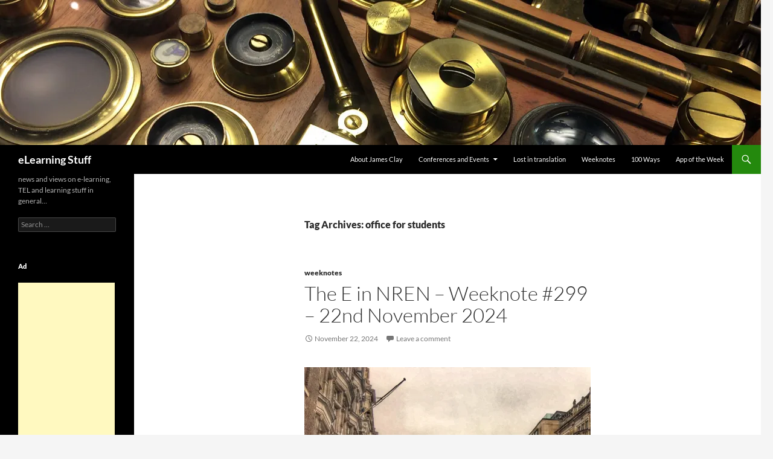

--- FILE ---
content_type: text/html; charset=UTF-8
request_url: https://elearningstuff.net/tag/office-for-students/
body_size: 55744
content:
<!DOCTYPE html>
<html lang="en-GB">
<head>
	<meta charset="UTF-8">
	<meta name="viewport" content="width=device-width, initial-scale=1.0">
	<title>office for students Archives - eLearning Stuff</title>
	<link rel="profile" href="https://gmpg.org/xfn/11">
	<link rel="pingback" href="https://elearningstuff.net/xmlrpc.php">
	<meta name='robots' content='index, follow, max-image-preview:large, max-snippet:-1, max-video-preview:-1' />

	<!-- This site is optimized with the Yoast SEO plugin v26.8 - https://yoast.com/product/yoast-seo-wordpress/ -->
	<link rel="canonical" href="https://elearningstuff.net/tag/office-for-students/" />
	<link rel="next" href="https://elearningstuff.net/tag/office-for-students/page/2/" />
	<meta property="og:locale" content="en_GB" />
	<meta property="og:type" content="article" />
	<meta property="og:title" content="office for students Archives - eLearning Stuff" />
	<meta property="og:url" content="https://elearningstuff.net/tag/office-for-students/" />
	<meta property="og:site_name" content="eLearning Stuff" />
	<meta name="twitter:card" content="summary_large_image" />
	<script type="application/ld+json" class="yoast-schema-graph">{"@context":"https://schema.org","@graph":[{"@type":"CollectionPage","@id":"https://elearningstuff.net/tag/office-for-students/","url":"https://elearningstuff.net/tag/office-for-students/","name":"office for students Archives - eLearning Stuff","isPartOf":{"@id":"https://elearningstuff.net/#website"},"breadcrumb":{"@id":"https://elearningstuff.net/tag/office-for-students/#breadcrumb"},"inLanguage":"en-GB"},{"@type":"BreadcrumbList","@id":"https://elearningstuff.net/tag/office-for-students/#breadcrumb","itemListElement":[{"@type":"ListItem","position":1,"name":"Home","item":"https://elearningstuff.net/"},{"@type":"ListItem","position":2,"name":"office for students"}]},{"@type":"WebSite","@id":"https://elearningstuff.net/#website","url":"https://elearningstuff.net/","name":"eLearning Stuff","description":"news and views on e-learning, TEL and learning stuff in general…","potentialAction":[{"@type":"SearchAction","target":{"@type":"EntryPoint","urlTemplate":"https://elearningstuff.net/?s={search_term_string}"},"query-input":{"@type":"PropertyValueSpecification","valueRequired":true,"valueName":"search_term_string"}}],"inLanguage":"en-GB"}]}</script>
	<!-- / Yoast SEO plugin. -->


<link rel='dns-prefetch' href='//stats.wp.com' />
<link rel='dns-prefetch' href='//v0.wordpress.com' />
<link rel='dns-prefetch' href='//jetpack.wordpress.com' />
<link rel='dns-prefetch' href='//s0.wp.com' />
<link rel='dns-prefetch' href='//public-api.wordpress.com' />
<link rel='dns-prefetch' href='//0.gravatar.com' />
<link rel='dns-prefetch' href='//1.gravatar.com' />
<link rel='dns-prefetch' href='//2.gravatar.com' />
<link rel='preconnect' href='//i0.wp.com' />
<link rel='preconnect' href='//c0.wp.com' />
<link rel="alternate" type="application/rss+xml" title="eLearning Stuff &raquo; Feed" href="https://elearningstuff.net/feed/" />
<link rel="alternate" type="application/rss+xml" title="eLearning Stuff &raquo; Comments Feed" href="https://elearningstuff.net/comments/feed/" />
<link rel="alternate" type="application/rss+xml" title="eLearning Stuff &raquo; office for students Tag Feed" href="https://elearningstuff.net/tag/office-for-students/feed/" />
<style id='wp-img-auto-sizes-contain-inline-css'>
img:is([sizes=auto i],[sizes^="auto," i]){contain-intrinsic-size:3000px 1500px}
/*# sourceURL=wp-img-auto-sizes-contain-inline-css */
</style>
<link rel='stylesheet' id='twentyfourteen-jetpack-css' href='https://c0.wp.com/p/jetpack/15.4/modules/theme-tools/compat/twentyfourteen.css' media='all' />
<style id='wp-emoji-styles-inline-css'>

	img.wp-smiley, img.emoji {
		display: inline !important;
		border: none !important;
		box-shadow: none !important;
		height: 1em !important;
		width: 1em !important;
		margin: 0 0.07em !important;
		vertical-align: -0.1em !important;
		background: none !important;
		padding: 0 !important;
	}
/*# sourceURL=wp-emoji-styles-inline-css */
</style>
<style id='wp-block-library-inline-css'>
:root{--wp-block-synced-color:#7a00df;--wp-block-synced-color--rgb:122,0,223;--wp-bound-block-color:var(--wp-block-synced-color);--wp-editor-canvas-background:#ddd;--wp-admin-theme-color:#007cba;--wp-admin-theme-color--rgb:0,124,186;--wp-admin-theme-color-darker-10:#006ba1;--wp-admin-theme-color-darker-10--rgb:0,107,160.5;--wp-admin-theme-color-darker-20:#005a87;--wp-admin-theme-color-darker-20--rgb:0,90,135;--wp-admin-border-width-focus:2px}@media (min-resolution:192dpi){:root{--wp-admin-border-width-focus:1.5px}}.wp-element-button{cursor:pointer}:root .has-very-light-gray-background-color{background-color:#eee}:root .has-very-dark-gray-background-color{background-color:#313131}:root .has-very-light-gray-color{color:#eee}:root .has-very-dark-gray-color{color:#313131}:root .has-vivid-green-cyan-to-vivid-cyan-blue-gradient-background{background:linear-gradient(135deg,#00d084,#0693e3)}:root .has-purple-crush-gradient-background{background:linear-gradient(135deg,#34e2e4,#4721fb 50%,#ab1dfe)}:root .has-hazy-dawn-gradient-background{background:linear-gradient(135deg,#faaca8,#dad0ec)}:root .has-subdued-olive-gradient-background{background:linear-gradient(135deg,#fafae1,#67a671)}:root .has-atomic-cream-gradient-background{background:linear-gradient(135deg,#fdd79a,#004a59)}:root .has-nightshade-gradient-background{background:linear-gradient(135deg,#330968,#31cdcf)}:root .has-midnight-gradient-background{background:linear-gradient(135deg,#020381,#2874fc)}:root{--wp--preset--font-size--normal:16px;--wp--preset--font-size--huge:42px}.has-regular-font-size{font-size:1em}.has-larger-font-size{font-size:2.625em}.has-normal-font-size{font-size:var(--wp--preset--font-size--normal)}.has-huge-font-size{font-size:var(--wp--preset--font-size--huge)}.has-text-align-center{text-align:center}.has-text-align-left{text-align:left}.has-text-align-right{text-align:right}.has-fit-text{white-space:nowrap!important}#end-resizable-editor-section{display:none}.aligncenter{clear:both}.items-justified-left{justify-content:flex-start}.items-justified-center{justify-content:center}.items-justified-right{justify-content:flex-end}.items-justified-space-between{justify-content:space-between}.screen-reader-text{border:0;clip-path:inset(50%);height:1px;margin:-1px;overflow:hidden;padding:0;position:absolute;width:1px;word-wrap:normal!important}.screen-reader-text:focus{background-color:#ddd;clip-path:none;color:#444;display:block;font-size:1em;height:auto;left:5px;line-height:normal;padding:15px 23px 14px;text-decoration:none;top:5px;width:auto;z-index:100000}html :where(.has-border-color){border-style:solid}html :where([style*=border-top-color]){border-top-style:solid}html :where([style*=border-right-color]){border-right-style:solid}html :where([style*=border-bottom-color]){border-bottom-style:solid}html :where([style*=border-left-color]){border-left-style:solid}html :where([style*=border-width]){border-style:solid}html :where([style*=border-top-width]){border-top-style:solid}html :where([style*=border-right-width]){border-right-style:solid}html :where([style*=border-bottom-width]){border-bottom-style:solid}html :where([style*=border-left-width]){border-left-style:solid}html :where(img[class*=wp-image-]){height:auto;max-width:100%}:where(figure){margin:0 0 1em}html :where(.is-position-sticky){--wp-admin--admin-bar--position-offset:var(--wp-admin--admin-bar--height,0px)}@media screen and (max-width:600px){html :where(.is-position-sticky){--wp-admin--admin-bar--position-offset:0px}}

/*# sourceURL=wp-block-library-inline-css */
</style><style id='wp-block-heading-inline-css'>
h1:where(.wp-block-heading).has-background,h2:where(.wp-block-heading).has-background,h3:where(.wp-block-heading).has-background,h4:where(.wp-block-heading).has-background,h5:where(.wp-block-heading).has-background,h6:where(.wp-block-heading).has-background{padding:1.25em 2.375em}h1.has-text-align-left[style*=writing-mode]:where([style*=vertical-lr]),h1.has-text-align-right[style*=writing-mode]:where([style*=vertical-rl]),h2.has-text-align-left[style*=writing-mode]:where([style*=vertical-lr]),h2.has-text-align-right[style*=writing-mode]:where([style*=vertical-rl]),h3.has-text-align-left[style*=writing-mode]:where([style*=vertical-lr]),h3.has-text-align-right[style*=writing-mode]:where([style*=vertical-rl]),h4.has-text-align-left[style*=writing-mode]:where([style*=vertical-lr]),h4.has-text-align-right[style*=writing-mode]:where([style*=vertical-rl]),h5.has-text-align-left[style*=writing-mode]:where([style*=vertical-lr]),h5.has-text-align-right[style*=writing-mode]:where([style*=vertical-rl]),h6.has-text-align-left[style*=writing-mode]:where([style*=vertical-lr]),h6.has-text-align-right[style*=writing-mode]:where([style*=vertical-rl]){rotate:180deg}
/*# sourceURL=https://c0.wp.com/c/6.9/wp-includes/blocks/heading/style.min.css */
</style>
<style id='global-styles-inline-css'>
:root{--wp--preset--aspect-ratio--square: 1;--wp--preset--aspect-ratio--4-3: 4/3;--wp--preset--aspect-ratio--3-4: 3/4;--wp--preset--aspect-ratio--3-2: 3/2;--wp--preset--aspect-ratio--2-3: 2/3;--wp--preset--aspect-ratio--16-9: 16/9;--wp--preset--aspect-ratio--9-16: 9/16;--wp--preset--color--black: #000;--wp--preset--color--cyan-bluish-gray: #abb8c3;--wp--preset--color--white: #fff;--wp--preset--color--pale-pink: #f78da7;--wp--preset--color--vivid-red: #cf2e2e;--wp--preset--color--luminous-vivid-orange: #ff6900;--wp--preset--color--luminous-vivid-amber: #fcb900;--wp--preset--color--light-green-cyan: #7bdcb5;--wp--preset--color--vivid-green-cyan: #00d084;--wp--preset--color--pale-cyan-blue: #8ed1fc;--wp--preset--color--vivid-cyan-blue: #0693e3;--wp--preset--color--vivid-purple: #9b51e0;--wp--preset--color--green: #24890d;--wp--preset--color--dark-gray: #2b2b2b;--wp--preset--color--medium-gray: #767676;--wp--preset--color--light-gray: #f5f5f5;--wp--preset--gradient--vivid-cyan-blue-to-vivid-purple: linear-gradient(135deg,rgb(6,147,227) 0%,rgb(155,81,224) 100%);--wp--preset--gradient--light-green-cyan-to-vivid-green-cyan: linear-gradient(135deg,rgb(122,220,180) 0%,rgb(0,208,130) 100%);--wp--preset--gradient--luminous-vivid-amber-to-luminous-vivid-orange: linear-gradient(135deg,rgb(252,185,0) 0%,rgb(255,105,0) 100%);--wp--preset--gradient--luminous-vivid-orange-to-vivid-red: linear-gradient(135deg,rgb(255,105,0) 0%,rgb(207,46,46) 100%);--wp--preset--gradient--very-light-gray-to-cyan-bluish-gray: linear-gradient(135deg,rgb(238,238,238) 0%,rgb(169,184,195) 100%);--wp--preset--gradient--cool-to-warm-spectrum: linear-gradient(135deg,rgb(74,234,220) 0%,rgb(151,120,209) 20%,rgb(207,42,186) 40%,rgb(238,44,130) 60%,rgb(251,105,98) 80%,rgb(254,248,76) 100%);--wp--preset--gradient--blush-light-purple: linear-gradient(135deg,rgb(255,206,236) 0%,rgb(152,150,240) 100%);--wp--preset--gradient--blush-bordeaux: linear-gradient(135deg,rgb(254,205,165) 0%,rgb(254,45,45) 50%,rgb(107,0,62) 100%);--wp--preset--gradient--luminous-dusk: linear-gradient(135deg,rgb(255,203,112) 0%,rgb(199,81,192) 50%,rgb(65,88,208) 100%);--wp--preset--gradient--pale-ocean: linear-gradient(135deg,rgb(255,245,203) 0%,rgb(182,227,212) 50%,rgb(51,167,181) 100%);--wp--preset--gradient--electric-grass: linear-gradient(135deg,rgb(202,248,128) 0%,rgb(113,206,126) 100%);--wp--preset--gradient--midnight: linear-gradient(135deg,rgb(2,3,129) 0%,rgb(40,116,252) 100%);--wp--preset--font-size--small: 13px;--wp--preset--font-size--medium: 20px;--wp--preset--font-size--large: 36px;--wp--preset--font-size--x-large: 42px;--wp--preset--spacing--20: 0.44rem;--wp--preset--spacing--30: 0.67rem;--wp--preset--spacing--40: 1rem;--wp--preset--spacing--50: 1.5rem;--wp--preset--spacing--60: 2.25rem;--wp--preset--spacing--70: 3.38rem;--wp--preset--spacing--80: 5.06rem;--wp--preset--shadow--natural: 6px 6px 9px rgba(0, 0, 0, 0.2);--wp--preset--shadow--deep: 12px 12px 50px rgba(0, 0, 0, 0.4);--wp--preset--shadow--sharp: 6px 6px 0px rgba(0, 0, 0, 0.2);--wp--preset--shadow--outlined: 6px 6px 0px -3px rgb(255, 255, 255), 6px 6px rgb(0, 0, 0);--wp--preset--shadow--crisp: 6px 6px 0px rgb(0, 0, 0);}:where(.is-layout-flex){gap: 0.5em;}:where(.is-layout-grid){gap: 0.5em;}body .is-layout-flex{display: flex;}.is-layout-flex{flex-wrap: wrap;align-items: center;}.is-layout-flex > :is(*, div){margin: 0;}body .is-layout-grid{display: grid;}.is-layout-grid > :is(*, div){margin: 0;}:where(.wp-block-columns.is-layout-flex){gap: 2em;}:where(.wp-block-columns.is-layout-grid){gap: 2em;}:where(.wp-block-post-template.is-layout-flex){gap: 1.25em;}:where(.wp-block-post-template.is-layout-grid){gap: 1.25em;}.has-black-color{color: var(--wp--preset--color--black) !important;}.has-cyan-bluish-gray-color{color: var(--wp--preset--color--cyan-bluish-gray) !important;}.has-white-color{color: var(--wp--preset--color--white) !important;}.has-pale-pink-color{color: var(--wp--preset--color--pale-pink) !important;}.has-vivid-red-color{color: var(--wp--preset--color--vivid-red) !important;}.has-luminous-vivid-orange-color{color: var(--wp--preset--color--luminous-vivid-orange) !important;}.has-luminous-vivid-amber-color{color: var(--wp--preset--color--luminous-vivid-amber) !important;}.has-light-green-cyan-color{color: var(--wp--preset--color--light-green-cyan) !important;}.has-vivid-green-cyan-color{color: var(--wp--preset--color--vivid-green-cyan) !important;}.has-pale-cyan-blue-color{color: var(--wp--preset--color--pale-cyan-blue) !important;}.has-vivid-cyan-blue-color{color: var(--wp--preset--color--vivid-cyan-blue) !important;}.has-vivid-purple-color{color: var(--wp--preset--color--vivid-purple) !important;}.has-black-background-color{background-color: var(--wp--preset--color--black) !important;}.has-cyan-bluish-gray-background-color{background-color: var(--wp--preset--color--cyan-bluish-gray) !important;}.has-white-background-color{background-color: var(--wp--preset--color--white) !important;}.has-pale-pink-background-color{background-color: var(--wp--preset--color--pale-pink) !important;}.has-vivid-red-background-color{background-color: var(--wp--preset--color--vivid-red) !important;}.has-luminous-vivid-orange-background-color{background-color: var(--wp--preset--color--luminous-vivid-orange) !important;}.has-luminous-vivid-amber-background-color{background-color: var(--wp--preset--color--luminous-vivid-amber) !important;}.has-light-green-cyan-background-color{background-color: var(--wp--preset--color--light-green-cyan) !important;}.has-vivid-green-cyan-background-color{background-color: var(--wp--preset--color--vivid-green-cyan) !important;}.has-pale-cyan-blue-background-color{background-color: var(--wp--preset--color--pale-cyan-blue) !important;}.has-vivid-cyan-blue-background-color{background-color: var(--wp--preset--color--vivid-cyan-blue) !important;}.has-vivid-purple-background-color{background-color: var(--wp--preset--color--vivid-purple) !important;}.has-black-border-color{border-color: var(--wp--preset--color--black) !important;}.has-cyan-bluish-gray-border-color{border-color: var(--wp--preset--color--cyan-bluish-gray) !important;}.has-white-border-color{border-color: var(--wp--preset--color--white) !important;}.has-pale-pink-border-color{border-color: var(--wp--preset--color--pale-pink) !important;}.has-vivid-red-border-color{border-color: var(--wp--preset--color--vivid-red) !important;}.has-luminous-vivid-orange-border-color{border-color: var(--wp--preset--color--luminous-vivid-orange) !important;}.has-luminous-vivid-amber-border-color{border-color: var(--wp--preset--color--luminous-vivid-amber) !important;}.has-light-green-cyan-border-color{border-color: var(--wp--preset--color--light-green-cyan) !important;}.has-vivid-green-cyan-border-color{border-color: var(--wp--preset--color--vivid-green-cyan) !important;}.has-pale-cyan-blue-border-color{border-color: var(--wp--preset--color--pale-cyan-blue) !important;}.has-vivid-cyan-blue-border-color{border-color: var(--wp--preset--color--vivid-cyan-blue) !important;}.has-vivid-purple-border-color{border-color: var(--wp--preset--color--vivid-purple) !important;}.has-vivid-cyan-blue-to-vivid-purple-gradient-background{background: var(--wp--preset--gradient--vivid-cyan-blue-to-vivid-purple) !important;}.has-light-green-cyan-to-vivid-green-cyan-gradient-background{background: var(--wp--preset--gradient--light-green-cyan-to-vivid-green-cyan) !important;}.has-luminous-vivid-amber-to-luminous-vivid-orange-gradient-background{background: var(--wp--preset--gradient--luminous-vivid-amber-to-luminous-vivid-orange) !important;}.has-luminous-vivid-orange-to-vivid-red-gradient-background{background: var(--wp--preset--gradient--luminous-vivid-orange-to-vivid-red) !important;}.has-very-light-gray-to-cyan-bluish-gray-gradient-background{background: var(--wp--preset--gradient--very-light-gray-to-cyan-bluish-gray) !important;}.has-cool-to-warm-spectrum-gradient-background{background: var(--wp--preset--gradient--cool-to-warm-spectrum) !important;}.has-blush-light-purple-gradient-background{background: var(--wp--preset--gradient--blush-light-purple) !important;}.has-blush-bordeaux-gradient-background{background: var(--wp--preset--gradient--blush-bordeaux) !important;}.has-luminous-dusk-gradient-background{background: var(--wp--preset--gradient--luminous-dusk) !important;}.has-pale-ocean-gradient-background{background: var(--wp--preset--gradient--pale-ocean) !important;}.has-electric-grass-gradient-background{background: var(--wp--preset--gradient--electric-grass) !important;}.has-midnight-gradient-background{background: var(--wp--preset--gradient--midnight) !important;}.has-small-font-size{font-size: var(--wp--preset--font-size--small) !important;}.has-medium-font-size{font-size: var(--wp--preset--font-size--medium) !important;}.has-large-font-size{font-size: var(--wp--preset--font-size--large) !important;}.has-x-large-font-size{font-size: var(--wp--preset--font-size--x-large) !important;}
/*# sourceURL=global-styles-inline-css */
</style>

<style id='classic-theme-styles-inline-css'>
/*! This file is auto-generated */
.wp-block-button__link{color:#fff;background-color:#32373c;border-radius:9999px;box-shadow:none;text-decoration:none;padding:calc(.667em + 2px) calc(1.333em + 2px);font-size:1.125em}.wp-block-file__button{background:#32373c;color:#fff;text-decoration:none}
/*# sourceURL=/wp-includes/css/classic-themes.min.css */
</style>
<link rel='stylesheet' id='twentyfourteen-lato-css' href='https://elearningstuff.net/wp-content/themes/twentyfourteen/fonts/font-lato.css?ver=20230328' media='all' />
<link rel='stylesheet' id='genericons-css' href='https://c0.wp.com/p/jetpack/15.4/_inc/genericons/genericons/genericons.css' media='all' />
<link rel='stylesheet' id='twentyfourteen-style-css' href='https://elearningstuff.net/wp-content/themes/twentyfourteen/style.css?ver=20251202' media='all' />
<link rel='stylesheet' id='twentyfourteen-block-style-css' href='https://elearningstuff.net/wp-content/themes/twentyfourteen/css/blocks.css?ver=20250715' media='all' />
<link rel='stylesheet' id='slb_core-css' href='https://elearningstuff.net/wp-content/plugins/simple-lightbox/client/css/app.css?ver=2.9.4' media='all' />
<script src="https://c0.wp.com/c/6.9/wp-includes/js/jquery/jquery.min.js" id="jquery-core-js"></script>
<script src="https://c0.wp.com/c/6.9/wp-includes/js/jquery/jquery-migrate.min.js" id="jquery-migrate-js"></script>
<script src="https://elearningstuff.net/wp-content/themes/twentyfourteen/js/functions.js?ver=20250729" id="twentyfourteen-script-js" defer data-wp-strategy="defer"></script>
<link rel="https://api.w.org/" href="https://elearningstuff.net/wp-json/" /><link rel="alternate" title="JSON" type="application/json" href="https://elearningstuff.net/wp-json/wp/v2/tags/1533" /><link rel="EditURI" type="application/rsd+xml" title="RSD" href="https://elearningstuff.net/xmlrpc.php?rsd" />
<meta name="generator" content="WordPress 6.9" />
	<style>img#wpstats{display:none}</style>
		<style>.recentcomments a{display:inline !important;padding:0 !important;margin:0 !important;}</style><link rel="icon" href="https://i0.wp.com/elearningstuff.net/wp-content/uploads/2019/09/cropped-light-bulb.png?fit=32%2C32&#038;ssl=1" sizes="32x32" />
<link rel="icon" href="https://i0.wp.com/elearningstuff.net/wp-content/uploads/2019/09/cropped-light-bulb.png?fit=192%2C192&#038;ssl=1" sizes="192x192" />
<link rel="apple-touch-icon" href="https://i0.wp.com/elearningstuff.net/wp-content/uploads/2019/09/cropped-light-bulb.png?fit=180%2C180&#038;ssl=1" />
<meta name="msapplication-TileImage" content="https://i0.wp.com/elearningstuff.net/wp-content/uploads/2019/09/cropped-light-bulb.png?fit=270%2C270&#038;ssl=1" />
		<style id="wp-custom-css">
			body, p,  h1, h2, h3, h4, h5, h6 {
 -moz-hyphens: none !important;
-ms-hyphens: none !important;
-webkit-hyphens: none !important;
 hyphens: none !important;}


button,
.button,
input[type="button"],
input[type="reset"],
input[type="submit"] {
	background-color: #24890d;
	border: 0;
	border-radius: 2px;
	color: #fff;
	font-size: 12px;
	font-weight: 700;
	padding: 10px 30px 11px;
	text-transform: none;
	vertical-align: bottom;
}

.site-navigation a {
	color: #fff;
	display: block;
	text-transform: none;
}

.entry-title {
	font-size: 33px;
	font-weight: 300;
	line-height: 1.0909090909;
	margin-bottom: 12px;
	margin: 0 0 12px 0;
	text-transform: none;
}

.entry-meta {
	clear: both;
	color: #767676;
	font-size: 12px;
	font-weight: 400;
	line-height: 1.3333333333;
	text-transform: none;
}

.cat-links {
	font-weight: 900;
	text-transform: none;
}

.entry-meta .tag-links a {
	background-color: #767676;
	border-radius: 0 2px 2px 0;
	color: #fff;
	display: inline-block;
	font-size: 11px;
	font-weight: 700;
	line-height: 1.2727272727;
	margin: 2px 4px 2px 10px;
	padding: 3px 7px;
	position: relative;
	text-transform: none;
}

.page-content {
	-webkit-hyphens: none;
	-moz-hyphens:    none;
	-ms-hyphens:     none;
	hyphens:         none;
	word-wrap: break-word;
}

.entry-content th,
.comment-content th {
	font-weight: 700;
	padding: 8px;
	text-transform: none;
}

.entry-content .edit-link {
	clear: both;
	display: block;
	font-size: 12px;
	font-weight: 400;
	line-height: 1.3333333333;
	text-transform: none;
}

.page-links {
	clear: both;
	font-size: 12px;
	font-weight: 900;
	line-height: 2;
	margin: 24px 0;
	text-transform: none;
}

.nav-links {
	-webkit-hyphens: none;
	-moz-hyphens:    none;
	-ms-hyphens:     none;
	border-top: 1px solid rgba(0, 0, 0, 0.1);
	hyphens:         none;
	word-wrap: break-word;
}


.nav-links {
	-webkit-hyphens: none;
	-moz-hyphens:    none;
	-ms-hyphens:     none;
	border-top: 1px solid rgba(0, 0, 0, 0.1);
	hyphens:         none;
	word-wrap: break-word;
}

.post-navigation .meta-nav {
	color: #767676;
	display: block;
	font-size: 12px;
	font-weight: 900;
	line-height: 2;
	text-transform: none;
}


.paging-navigation .page-numbers {
	border-top: 5px solid transparent;
	display: inline-block;
	font-size: 14px;
	font-weight: 900;
	margin-right: 1px;
	padding: 7px 16px;
	text-transform: none;
}

.comments-title {
	font: 900 16px/1.5 Lato, sans-serif;
	margin: 0;
	text-transform: none;
}

.comment-metadata {
	font-size: 12px;
	line-height: 2;
	text-transform: none;
}

.comment-content {
	-webkit-hyphens: none;
	-moz-hyphens:    none;
	-ms-hyphens:     none;
	hyphens:         none;
	word-wrap: break-word;
}

.no-comments {
	font-size: 16px;
	font-weight: 900;
	line-height: 1.5;
	margin-top: 24px;
	text-transform: none;
}

.comment-navigation {
	font-size: 12px;
	line-height: 2;
	margin-bottom: 48px;
	text-transform: none;
}

.widget {
	font-size: 14px;
	-webkit-hyphens: none;
	-moz-hyphens:    none;
	-ms-hyphens:     none;
	hyphens:         none;
	line-height: 1.2857142857;
	margin-bottom: 48px;
	width: 100%;
	word-wrap: break-word;
}

.widget .widget-title {
	font-size: 14px;
	font-weight: 700;
	line-height: 1.7142857142;
	margin: 0 0 24px 0;
	text-transform: none;
}

.widget_calendar caption {
	color: #fff;
	font-weight: 700;
	line-height: 1.7142857142;
	margin-bottom: 18px;
	text-align: left;
	text-transform: none;
}

.content-sidebar .widget .widget-title {
	border-top: 5px solid #000;
	color: #2b2b2b;
	font-size: 14px;
	font-weight: 900;
	margin: 0 0 18px;
	padding-top: 7px;
	text-transform: none;
}

.featured-content .entry-title {
	font-size: 18px;
	font-weight: 300;
	line-height: 1.3333333333;
	margin: 0;
	text-transform: none;
}

.primary-navigation {
		float: right;
		font-size: 11px;
		margin: 0 1px 0 -12px;
		padding: 0;
		text-transform: none;
}		</style>
		<link rel='stylesheet' id='jetpack-swiper-library-css' href='https://c0.wp.com/p/jetpack/15.4/_inc/blocks/swiper.css' media='all' />
<link rel='stylesheet' id='jetpack-carousel-css' href='https://c0.wp.com/p/jetpack/15.4/modules/carousel/jetpack-carousel.css' media='all' />
<style id='jetpack-block-top-posts-inline-css'>
.wp-block-jetpack-top-posts{margin-bottom:1.5em}.wp-block-jetpack-top-posts img{width:100%}.wp-block-jetpack-top-posts span{display:block;word-wrap:break-word}.wp-block-jetpack-top-posts.is-list-layout .jetpack-top-posts-item{margin-bottom:1.5em}.wp-block-jetpack-top-posts.is-grid-layout .jetpack-top-posts-wrapper{align-items:flex-start;display:grid;gap:16px 12px;grid:auto/repeat(6,1fr)}@media only screen and (max-width:600px){.wp-block-jetpack-top-posts.is-grid-layout .jetpack-top-posts-wrapper{display:block}.wp-block-jetpack-top-posts.is-grid-layout .jetpack-top-posts-wrapper .jetpack-top-posts-mock-thumbnail{display:none}.wp-block-jetpack-top-posts.is-grid-layout .jetpack-top-posts-wrapper .jetpack-top-posts-item{margin-bottom:1.5em}}.wp-block-jetpack-top-posts.is-grid-layout .jetpack-top-posts-mock-thumbnail{background-color:#f0f0f0;height:0;padding-bottom:75%;position:relative;width:100%}.wp-block-jetpack-top-posts.is-grid-layout .jetpack-top-posts-thumbnail{aspect-ratio:4/3;height:auto;max-width:100%;object-fit:cover}.wp-block-jetpack-top-posts.is-grid-layout .jetpack-top-posts-item{grid-column:span 2}.wp-block-jetpack-top-posts.is-grid-layout[data-item-count="2"] .jetpack-top-posts-item,.wp-block-jetpack-top-posts.is-grid-layout[data-item-count="4"] .jetpack-top-posts-item,.wp-block-jetpack-top-posts.is-grid-layout[data-item-count="5"] .jetpack-top-posts-item:nth-child(5n),.wp-block-jetpack-top-posts.is-grid-layout[data-item-count="5"] .jetpack-top-posts-item:nth-child(5n-1),.wp-block-jetpack-top-posts.is-grid-layout[data-item-count="7"] .jetpack-top-posts-item:nth-child(5n),.wp-block-jetpack-top-posts.is-grid-layout[data-item-count="7"] .jetpack-top-posts-item:nth-child(5n-1),.wp-block-jetpack-top-posts.is-grid-layout[data-item-count="7"] .jetpack-top-posts-item:nth-child(7n),.wp-block-jetpack-top-posts.is-grid-layout[data-item-count="7"] .jetpack-top-posts-item:nth-child(7n-1){grid-column:span 3}
/*# sourceURL=https://elearningstuff.net/wp-content/plugins/jetpack/_inc/blocks/top-posts/view.css?minify=false */
</style>
</head>

<body data-ocssl='1' class="archive tag tag-office-for-students tag-1533 wp-embed-responsive wp-theme-twentyfourteen header-image list-view full-width">
<a class="screen-reader-text skip-link" href="#content">
	Skip to content</a>
<div id="page" class="hfeed site">
			<div id="site-header">
		<a href="https://elearningstuff.net/" rel="home" >
			<img src="https://elearningstuff.net/wp-content/uploads/2014/08/headerels.jpg" width="1260" height="240" alt="eLearning Stuff" srcset="https://i0.wp.com/elearningstuff.net/wp-content/uploads/2014/08/headerels.jpg?w=1260&amp;ssl=1 1260w, https://i0.wp.com/elearningstuff.net/wp-content/uploads/2014/08/headerels.jpg?resize=474%2C90&amp;ssl=1 474w, https://i0.wp.com/elearningstuff.net/wp-content/uploads/2014/08/headerels.jpg?w=948&amp;ssl=1 948w" sizes="(max-width: 1260px) 100vw, 1260px" decoding="async" fetchpriority="high" />		</a>
	</div>
	
	<header id="masthead" class="site-header">
		<div class="header-main">
							<h1 class="site-title"><a href="https://elearningstuff.net/" rel="home" >eLearning Stuff</a></h1>
			
			<div class="search-toggle">
				<a href="#search-container" class="screen-reader-text" aria-expanded="false" aria-controls="search-container">
					Search				</a>
			</div>

			<nav id="primary-navigation" class="site-navigation primary-navigation">
				<button class="menu-toggle">Primary Menu</button>
				<div id="primary-menu" class="nav-menu"><ul>
<li class="page_item page-item-9023"><a href="https://elearningstuff.net/about-2/">About James Clay</a></li>
<li class="page_item page-item-6718 page_item_has_children"><a href="https://elearningstuff.net/conferences-and-events/">Conferences and Events</a>
<ul class='children'>
	<li class="page_item page-item-986"><a href="https://elearningstuff.net/conferences-and-events/new-stuff/">New Stuff</a></li>
	<li class="page_item page-item-969"><a href="https://elearningstuff.net/conferences-and-events/old-stuff/">Old Stuff</a></li>
</ul>
</li>
<li class="page_item page-item-11718"><a href="https://elearningstuff.net/lost-in-translation/">Lost in translation</a></li>
<li class="page_item page-item-11715"><a href="https://elearningstuff.net/weeknotes/">Weeknotes</a></li>
<li class="page_item page-item-3529"><a href="https://elearningstuff.net/100-ways/">100 Ways</a></li>
<li class="page_item page-item-3527"><a href="https://elearningstuff.net/app-of-the-week/">App of the Week</a></li>
</ul></div>
			</nav>
		</div>

		<div id="search-container" class="search-box-wrapper hide">
			<div class="search-box">
				<form role="search" method="get" class="search-form" action="https://elearningstuff.net/">
				<label>
					<span class="screen-reader-text">Search for:</span>
					<input type="search" class="search-field" placeholder="Search &hellip;" value="" name="s" />
				</label>
				<input type="submit" class="search-submit" value="Search" />
			</form>			</div>
		</div>
	</header><!-- #masthead -->

	<div id="main" class="site-main">

	<section id="primary" class="content-area">
		<div id="content" class="site-content" role="main">

			
			<header class="archive-header">
				<h1 class="archive-title">
				Tag Archives: office for students				</h1>

							</header><!-- .archive-header -->

				
<article id="post-15149" class="post-15149 post type-post status-publish format-standard hentry category-weeknotes tag-e-in-nren tag-hybrid-working tag-london tag-nren tag-office-for-students tag-surf tag-wonkhe">
	
	<header class="entry-header">
				<div class="entry-meta">
			<span class="cat-links"><a href="https://elearningstuff.net/category/weeknotes/" rel="category tag">weeknotes</a></span>
		</div>
			<h1 class="entry-title"><a href="https://elearningstuff.net/2024/11/22/the-e-in-nren-weeknote-299-22nd-november-2024/" rel="bookmark">The E in NREN – Weeknote #299 – 22nd November 2024</a></h1>
		<div class="entry-meta">
			<span class="entry-date"><a href="https://elearningstuff.net/2024/11/22/the-e-in-nren-weeknote-299-22nd-november-2024/" rel="bookmark"><time class="entry-date" datetime="2024-11-22T21:59:10+00:00">November 22, 2024</time></a></span> <span class="byline"><span class="author vcard"><a class="url fn n" href="https://elearningstuff.net/author/elearningfocus/" rel="author">James Clay</a></span></span>			<span class="comments-link"><a href="https://elearningstuff.net/2024/11/22/the-e-in-nren-weeknote-299-22nd-november-2024/#respond">Leave a comment</a></span>
						</div><!-- .entry-meta -->
	</header><!-- .entry-header -->

		<div class="entry-content">
		<figure id="attachment_11046" aria-describedby="caption-attachment-11046" style="width: 1000px" class="wp-caption aligncenter"><a href="https://i0.wp.com/elearningstuff.net/wp-content/uploads/2019/09/IMG_3619.jpg?ssl=1" data-slb-active="1" data-slb-asset="1308559402" data-slb-group="15149"><img data-recalc-dims="1" decoding="async" data-attachment-id="11046" data-permalink="https://elearningstuff.net/2019/09/27/in-front-of-the-board-weeknote-30-27th-september-2019/img_3619/" data-orig-file="https://i0.wp.com/elearningstuff.net/wp-content/uploads/2019/09/IMG_3619.jpg?fit=1000%2C1000&amp;ssl=1" data-orig-size="1000,1000" data-comments-opened="1" data-image-meta="{&quot;aperture&quot;:&quot;2.2&quot;,&quot;credit&quot;:&quot;&quot;,&quot;camera&quot;:&quot;iPhone 6s Plus&quot;,&quot;caption&quot;:&quot;&quot;,&quot;created_timestamp&quot;:&quot;1546865264&quot;,&quot;copyright&quot;:&quot;&quot;,&quot;focal_length&quot;:&quot;4.15&quot;,&quot;iso&quot;:&quot;25&quot;,&quot;shutter_speed&quot;:&quot;0.0033222591362126&quot;,&quot;title&quot;:&quot;&quot;,&quot;orientation&quot;:&quot;1&quot;}" data-image-title="Fleet Street in London" data-image-description="" data-image-caption="&lt;p&gt;Fleet Street in London&lt;/p&gt;
" data-medium-file="https://i0.wp.com/elearningstuff.net/wp-content/uploads/2019/09/IMG_3619.jpg?fit=474%2C474&amp;ssl=1" data-large-file="https://i0.wp.com/elearningstuff.net/wp-content/uploads/2019/09/IMG_3619.jpg?fit=474%2C474&amp;ssl=1" class="size-full wp-image-11046" src="https://i0.wp.com/elearningstuff.net/wp-content/uploads/2019/09/IMG_3619.jpg?resize=474%2C474&#038;ssl=1" alt="Fleet Street in London" width="474" height="474" srcset="https://i0.wp.com/elearningstuff.net/wp-content/uploads/2019/09/IMG_3619.jpg?w=1000&amp;ssl=1 1000w, https://i0.wp.com/elearningstuff.net/wp-content/uploads/2019/09/IMG_3619.jpg?resize=474%2C474&amp;ssl=1 474w, https://i0.wp.com/elearningstuff.net/wp-content/uploads/2019/09/IMG_3619.jpg?w=948&amp;ssl=1 948w" sizes="(max-width: 474px) 100vw, 474px" /></a><figcaption id="caption-attachment-11046" class="wp-caption-text">Fleet Street in London</figcaption></figure>
<p>For the first time in an age I headed up to London for a meeting. I also did London in a day, which was a lot more exhausting than I remember it being. It was very cold, and though there was light snow on the way, I didn’t see the snow and disruption that others encountered.</p>
<p>The principal reason for heading to London was for an in-person discussion and workshop on planning some work around, what we are calling the Education in NREN. NREN stands for National Research and Education Network, in the UK that is Jisc, in the Netherlands it is SURF, whilst in Eire it is HEAnet. These are the national networks for educational providers. Though there are many similarities there are also marked differences between the various NRENs across Europe (and the rest of the world).</p>
<p>It was nice to work in the London office for a change. It’s never our busiest office, and that was even the case prior to the pandemic, but you do see and meet people there.</p>
<p><a href="https://i0.wp.com/elearningstuff.net/wp-content/uploads/2024/11/IMG_2383-rotated.jpeg?ssl=1" data-slb-active="1" data-slb-asset="368717671" data-slb-group="15149"><img data-recalc-dims="1" decoding="async" data-attachment-id="15151" data-permalink="https://elearningstuff.net/2024/11/22/the-e-in-nren-weeknote-299-22nd-november-2024/img_2383/" data-orig-file="https://i0.wp.com/elearningstuff.net/wp-content/uploads/2024/11/IMG_2383-rotated.jpeg?fit=4032%2C3024&amp;ssl=1" data-orig-size="4032,3024" data-comments-opened="1" data-image-meta="{&quot;aperture&quot;:&quot;1.6&quot;,&quot;credit&quot;:&quot;&quot;,&quot;camera&quot;:&quot;iPhone 13&quot;,&quot;caption&quot;:&quot;&quot;,&quot;created_timestamp&quot;:&quot;1732031025&quot;,&quot;copyright&quot;:&quot;&quot;,&quot;focal_length&quot;:&quot;5.1&quot;,&quot;iso&quot;:&quot;80&quot;,&quot;shutter_speed&quot;:&quot;0.02&quot;,&quot;title&quot;:&quot;&quot;,&quot;orientation&quot;:&quot;1&quot;}" data-image-title="IMG_2383" data-image-description="" data-image-caption="" data-medium-file="https://i0.wp.com/elearningstuff.net/wp-content/uploads/2024/11/IMG_2383-rotated.jpeg?fit=474%2C356&amp;ssl=1" data-large-file="https://i0.wp.com/elearningstuff.net/wp-content/uploads/2024/11/IMG_2383-rotated.jpeg?fit=474%2C356&amp;ssl=1" class="aligncenter size-full wp-image-15151" src="https://i0.wp.com/elearningstuff.net/wp-content/uploads/2024/11/IMG_2383-rotated.jpeg?resize=474%2C356&#038;ssl=1" alt="" width="474" height="356" srcset="https://i0.wp.com/elearningstuff.net/wp-content/uploads/2024/11/IMG_2383-rotated.jpeg?w=4032&amp;ssl=1 4032w, https://i0.wp.com/elearningstuff.net/wp-content/uploads/2024/11/IMG_2383-rotated.jpeg?resize=474%2C356&amp;ssl=1 474w, https://i0.wp.com/elearningstuff.net/wp-content/uploads/2024/11/IMG_2383-rotated.jpeg?w=948&amp;ssl=1 948w, https://i0.wp.com/elearningstuff.net/wp-content/uploads/2024/11/IMG_2383-rotated.jpeg?w=1422&amp;ssl=1 1422w" sizes="(max-width: 474px) 100vw, 474px" /></a></p>
<p>I had planned to head to the Bristol office on Wednesday, but when I tried to book a meeting room for my two online meetings, there were none available. Over the last year the Bristol office has got much busier, so meeting rooms get booked up very quickly. Part of this, is that not only do we still have a pattern of hybrid working, which means a lot more online meetings. The fact we are hybrid has also meant that are patterns of recruitment are less dependent geographically, which exacerbates the number of online meetings and calls that people are having. All this means that the number of calls in the office is higher than it was before the pandemic and there is increased demand on rooms for people to have online meetings in.</p>
<p><a href="https://i0.wp.com/elearningstuff.net/wp-content/uploads/2024/11/IMG_2397-rotated.jpeg?ssl=1" data-slb-active="1" data-slb-asset="151514792" data-slb-group="15149"><img data-recalc-dims="1" loading="lazy" decoding="async" data-attachment-id="15152" data-permalink="https://elearningstuff.net/2024/11/22/the-e-in-nren-weeknote-299-22nd-november-2024/img_2397/" data-orig-file="https://i0.wp.com/elearningstuff.net/wp-content/uploads/2024/11/IMG_2397-rotated.jpeg?fit=4032%2C3024&amp;ssl=1" data-orig-size="4032,3024" data-comments-opened="1" data-image-meta="{&quot;aperture&quot;:&quot;1.6&quot;,&quot;credit&quot;:&quot;&quot;,&quot;camera&quot;:&quot;iPhone 13&quot;,&quot;caption&quot;:&quot;&quot;,&quot;created_timestamp&quot;:&quot;1732119448&quot;,&quot;copyright&quot;:&quot;&quot;,&quot;focal_length&quot;:&quot;5.1&quot;,&quot;iso&quot;:&quot;125&quot;,&quot;shutter_speed&quot;:&quot;0.0096153846153846&quot;,&quot;title&quot;:&quot;&quot;,&quot;orientation&quot;:&quot;1&quot;}" data-image-title="IMG_2397" data-image-description="" data-image-caption="" data-medium-file="https://i0.wp.com/elearningstuff.net/wp-content/uploads/2024/11/IMG_2397-rotated.jpeg?fit=474%2C356&amp;ssl=1" data-large-file="https://i0.wp.com/elearningstuff.net/wp-content/uploads/2024/11/IMG_2397-rotated.jpeg?fit=474%2C356&amp;ssl=1" class="aligncenter size-full wp-image-15152" src="https://i0.wp.com/elearningstuff.net/wp-content/uploads/2024/11/IMG_2397-rotated.jpeg?resize=474%2C356&#038;ssl=1" alt="" width="474" height="356" srcset="https://i0.wp.com/elearningstuff.net/wp-content/uploads/2024/11/IMG_2397-rotated.jpeg?w=4032&amp;ssl=1 4032w, https://i0.wp.com/elearningstuff.net/wp-content/uploads/2024/11/IMG_2397-rotated.jpeg?resize=474%2C356&amp;ssl=1 474w, https://i0.wp.com/elearningstuff.net/wp-content/uploads/2024/11/IMG_2397-rotated.jpeg?w=948&amp;ssl=1 948w, https://i0.wp.com/elearningstuff.net/wp-content/uploads/2024/11/IMG_2397-rotated.jpeg?w=1422&amp;ssl=1 1422w" sizes="auto, (max-width: 474px) 100vw, 474px" /></a></p>
<p>As well as the in-person meeting on the E in NREN, I had a fair number of meetings across the week, as I start to do more work in this area.</p>
<p>I am still continuing to work on the optimisation of operations and data following the publication fo the KPMG report I had been working on. I had a meeting about some collaboration with another agency on some next steps on some collaboration proposals.</p>
<p>In addition I wrote up some thoughts on next steps with KPMG report.</p>
<p><a href="https://i0.wp.com/elearningstuff.net/wp-content/uploads/2024/11/IMG_2400.jpeg?ssl=1" data-slb-active="1" data-slb-asset="1608981074" data-slb-group="15149"><img data-recalc-dims="1" loading="lazy" decoding="async" data-attachment-id="15150" data-permalink="https://elearningstuff.net/2024/11/22/the-e-in-nren-weeknote-299-22nd-november-2024/img_2400/" data-orig-file="https://i0.wp.com/elearningstuff.net/wp-content/uploads/2024/11/IMG_2400.jpeg?fit=2940%2C2940&amp;ssl=1" data-orig-size="2940,2940" data-comments-opened="1" data-image-meta="{&quot;aperture&quot;:&quot;1.6&quot;,&quot;credit&quot;:&quot;&quot;,&quot;camera&quot;:&quot;iPhone 13&quot;,&quot;caption&quot;:&quot;&quot;,&quot;created_timestamp&quot;:&quot;1732126907&quot;,&quot;copyright&quot;:&quot;&quot;,&quot;focal_length&quot;:&quot;5.1&quot;,&quot;iso&quot;:&quot;125&quot;,&quot;shutter_speed&quot;:&quot;0.02&quot;,&quot;title&quot;:&quot;&quot;,&quot;orientation&quot;:&quot;1&quot;}" data-image-title="IMG_2400" data-image-description="" data-image-caption="" data-medium-file="https://i0.wp.com/elearningstuff.net/wp-content/uploads/2024/11/IMG_2400.jpeg?fit=474%2C474&amp;ssl=1" data-large-file="https://i0.wp.com/elearningstuff.net/wp-content/uploads/2024/11/IMG_2400.jpeg?fit=474%2C474&amp;ssl=1" class="aligncenter size-full wp-image-15150" src="https://i0.wp.com/elearningstuff.net/wp-content/uploads/2024/11/IMG_2400.jpeg?resize=474%2C474&#038;ssl=1" alt="" width="474" height="474" srcset="https://i0.wp.com/elearningstuff.net/wp-content/uploads/2024/11/IMG_2400.jpeg?w=2940&amp;ssl=1 2940w, https://i0.wp.com/elearningstuff.net/wp-content/uploads/2024/11/IMG_2400.jpeg?resize=474%2C474&amp;ssl=1 474w, https://i0.wp.com/elearningstuff.net/wp-content/uploads/2024/11/IMG_2400.jpeg?w=948&amp;ssl=1 948w, https://i0.wp.com/elearningstuff.net/wp-content/uploads/2024/11/IMG_2400.jpeg?w=1422&amp;ssl=1 1422w" sizes="auto, (max-width: 474px) 100vw, 474px" /></a></p>
<p>Across the sector there has been discussion about talk about the OfS report from last week. For example from WonkHE.</p>
<p><em>Last week’s update from the Office for Students (OfS) on the state of institutional finances for the HE sector in England brought any lingering sense of cheer from the recent announcement on the indexation of undergraduate fees to an abrupt halt. Based on the latest data available on student entry this autumn, OfS confirms that its warning in May that the sector’s recruitment forecasts had a degree of “optimism bias” has proved true.</em></p>
<p>It now appears the question of what will happen if a higher education institution fails, is less about if and more about when. The OfS requires all providers to have in place a student protection plan, to ensure a continuity of studying for students of a failing institution. The objective of these plans is to protect the students, however not the staff or the institution as a whole.</p>
<p>I do think that over the next year or so, we will see struggling universities merging and collaborating more closely, rather than waiting to fail. Though the independence mentality of the institution may mean that rather than merge, an institution will just keep cutting costs.</p>
<p>We live in interesting times.</p>
	</div><!-- .entry-content -->
	
	<footer class="entry-meta"><span class="tag-links"><a href="https://elearningstuff.net/tag/e-in-nren/" rel="tag">e in nren</a><a href="https://elearningstuff.net/tag/hybrid-working/" rel="tag">hybrid working</a><a href="https://elearningstuff.net/tag/london/" rel="tag">london</a><a href="https://elearningstuff.net/tag/nren/" rel="tag">nren</a><a href="https://elearningstuff.net/tag/office-for-students/" rel="tag">office for students</a><a href="https://elearningstuff.net/tag/surf/" rel="tag">surf</a><a href="https://elearningstuff.net/tag/wonkhe/" rel="tag">wonkhe</a></span></footer></article><!-- #post-15149 -->

<article id="post-15146" class="post-15146 post type-post status-publish format-standard hentry category-weeknotes tag-bristol tag-collaboration-for-a-sustainable-future tag-moon tag-office-for-students">
	
	<header class="entry-header">
				<div class="entry-meta">
			<span class="cat-links"><a href="https://elearningstuff.net/category/weeknotes/" rel="category tag">weeknotes</a></span>
		</div>
			<h1 class="entry-title"><a href="https://elearningstuff.net/2024/11/15/we-choose-to-go-to-the-moon-weeknote-298-15th-november-2024/" rel="bookmark">We choose to go to the Moon – Weeknote #298 – 15th November 2024</a></h1>
		<div class="entry-meta">
			<span class="entry-date"><a href="https://elearningstuff.net/2024/11/15/we-choose-to-go-to-the-moon-weeknote-298-15th-november-2024/" rel="bookmark"><time class="entry-date" datetime="2024-11-15T23:00:47+00:00">November 15, 2024</time></a></span> <span class="byline"><span class="author vcard"><a class="url fn n" href="https://elearningstuff.net/author/elearningfocus/" rel="author">James Clay</a></span></span>			<span class="comments-link"><a href="https://elearningstuff.net/2024/11/15/we-choose-to-go-to-the-moon-weeknote-298-15th-november-2024/#respond">Leave a comment</a></span>
						</div><!-- .entry-meta -->
	</header><!-- .entry-header -->

		<div class="entry-content">
		<figure id="attachment_15145" aria-describedby="caption-attachment-15145" style="width: 1273px" class="wp-caption aligncenter"><a href="https://i0.wp.com/elearningstuff.net/wp-content/uploads/2024/11/moon-landing-60543_1280.jpg?ssl=1" data-slb-active="1" data-slb-asset="691920322" data-slb-group="15146"><img data-recalc-dims="1" loading="lazy" decoding="async" data-attachment-id="15145" data-permalink="https://elearningstuff.net/2024/11/15/we-choose-to-go-to-the-moon-weeknote-298-15th-november-2024/moon-landing-60543_1280/" data-orig-file="https://i0.wp.com/elearningstuff.net/wp-content/uploads/2024/11/moon-landing-60543_1280.jpg?fit=1273%2C1280&amp;ssl=1" data-orig-size="1273,1280" data-comments-opened="1" data-image-meta="{&quot;aperture&quot;:&quot;0&quot;,&quot;credit&quot;:&quot;&quot;,&quot;camera&quot;:&quot;&quot;,&quot;caption&quot;:&quot;&quot;,&quot;created_timestamp&quot;:&quot;0&quot;,&quot;copyright&quot;:&quot;&quot;,&quot;focal_length&quot;:&quot;0&quot;,&quot;iso&quot;:&quot;0&quot;,&quot;shutter_speed&quot;:&quot;0&quot;,&quot;title&quot;:&quot;&quot;,&quot;orientation&quot;:&quot;0&quot;}" data-image-title="moon-landing-60543_1280" data-image-description="" data-image-caption="&lt;p&gt;Image by &lt;a href=&quot;https://pixabay.com/users/wikiimages-1897/?utm_source=link-attribution&amp;#038;utm_medium=referral&amp;#038;utm_campaign=image&amp;#038;utm_content=60543&quot;&gt;WikiImages&lt;/a&gt; from &lt;a href=&quot;https://pixabay.com//?utm_source=link-attribution&amp;#038;utm_medium=referral&amp;#038;utm_campaign=image&amp;#038;utm_content=60543&quot;&gt;Pixabay&lt;/a&gt;&lt;/p&gt;
" data-medium-file="https://i0.wp.com/elearningstuff.net/wp-content/uploads/2024/11/moon-landing-60543_1280.jpg?fit=474%2C477&amp;ssl=1" data-large-file="https://i0.wp.com/elearningstuff.net/wp-content/uploads/2024/11/moon-landing-60543_1280.jpg?fit=474%2C477&amp;ssl=1" class="size-full wp-image-15145" src="https://i0.wp.com/elearningstuff.net/wp-content/uploads/2024/11/moon-landing-60543_1280.jpg?resize=474%2C477&#038;ssl=1" alt="lunar landing" width="474" height="477" srcset="https://i0.wp.com/elearningstuff.net/wp-content/uploads/2024/11/moon-landing-60543_1280.jpg?w=1273&amp;ssl=1 1273w, https://i0.wp.com/elearningstuff.net/wp-content/uploads/2024/11/moon-landing-60543_1280.jpg?resize=474%2C477&amp;ssl=1 474w, https://i0.wp.com/elearningstuff.net/wp-content/uploads/2024/11/moon-landing-60543_1280.jpg?w=948&amp;ssl=1 948w" sizes="auto, (max-width: 474px) 100vw, 474px" /></a><figcaption id="caption-attachment-15145" class="wp-caption-text">Image by <a href="https://pixabay.com/users/wikiimages-1897/?utm_source=link-attribution&amp;utm_medium=referral&amp;utm_campaign=image&amp;utm_content=60543">WikiImages</a> from <a href="https://pixabay.com//?utm_source=link-attribution&amp;utm_medium=referral&amp;utm_campaign=image&amp;utm_content=60543">Pixabay</a></figcaption></figure>
<p>After being on leave for most of <a href="https://elearningstuff.net/2024/11/08/collaboration-weeknote-297-8th-november-2024/">last week</a>, though I worked for most of the week, I also took a few days leave.</p>
<p>I was in the office on Tuesday and during my lunchtime walk I went pass our old offices at Castle Park. The block has been surrounded by scaffolding for what seemed like a really long time. They have renamed the building BLOK. What I found quite interesting was the addition of a café on the ground floor. I can imagine if we had remained in that building that myself and others would have probably drank a lot of coffee there.</p>
<p><a href="https://i0.wp.com/elearningstuff.net/wp-content/uploads/2024/11/D069F871-AFC6-4B20-BD2A-70F18EC41564.jpeg?ssl=1" data-slb-active="1" data-slb-asset="2046609076" data-slb-group="15146"><img data-recalc-dims="1" loading="lazy" decoding="async" data-attachment-id="15142" data-permalink="https://elearningstuff.net/2024/11/15/we-choose-to-go-to-the-moon-weeknote-298-15th-november-2024/d069f871-afc6-4b20-bd2a-70f18ec41564/" data-orig-file="https://i0.wp.com/elearningstuff.net/wp-content/uploads/2024/11/D069F871-AFC6-4B20-BD2A-70F18EC41564.jpeg?fit=3024%2C3024&amp;ssl=1" data-orig-size="3024,3024" data-comments-opened="1" data-image-meta="{&quot;aperture&quot;:&quot;2.4&quot;,&quot;credit&quot;:&quot;&quot;,&quot;camera&quot;:&quot;iPhone 13&quot;,&quot;caption&quot;:&quot;&quot;,&quot;created_timestamp&quot;:&quot;1731416416&quot;,&quot;copyright&quot;:&quot;&quot;,&quot;focal_length&quot;:&quot;1.54&quot;,&quot;iso&quot;:&quot;32&quot;,&quot;shutter_speed&quot;:&quot;0.0092592592592593&quot;,&quot;title&quot;:&quot;&quot;,&quot;orientation&quot;:&quot;1&quot;}" data-image-title="D069F871-AFC6-4B20-BD2A-70F18EC41564" data-image-description="" data-image-caption="" data-medium-file="https://i0.wp.com/elearningstuff.net/wp-content/uploads/2024/11/D069F871-AFC6-4B20-BD2A-70F18EC41564.jpeg?fit=474%2C474&amp;ssl=1" data-large-file="https://i0.wp.com/elearningstuff.net/wp-content/uploads/2024/11/D069F871-AFC6-4B20-BD2A-70F18EC41564.jpeg?fit=474%2C474&amp;ssl=1" class="aligncenter size-full wp-image-15142" src="https://i0.wp.com/elearningstuff.net/wp-content/uploads/2024/11/D069F871-AFC6-4B20-BD2A-70F18EC41564.jpeg?resize=474%2C474&#038;ssl=1" alt="" width="474" height="474" srcset="https://i0.wp.com/elearningstuff.net/wp-content/uploads/2024/11/D069F871-AFC6-4B20-BD2A-70F18EC41564.jpeg?w=3024&amp;ssl=1 3024w, https://i0.wp.com/elearningstuff.net/wp-content/uploads/2024/11/D069F871-AFC6-4B20-BD2A-70F18EC41564.jpeg?resize=474%2C474&amp;ssl=1 474w, https://i0.wp.com/elearningstuff.net/wp-content/uploads/2024/11/D069F871-AFC6-4B20-BD2A-70F18EC41564.jpeg?w=948&amp;ssl=1 948w, https://i0.wp.com/elearningstuff.net/wp-content/uploads/2024/11/D069F871-AFC6-4B20-BD2A-70F18EC41564.jpeg?w=1422&amp;ssl=1 1422w" sizes="auto, (max-width: 474px) 100vw, 474px" /></a></p>
<p>It is looking like that the university cash crisis to get worse despite tuition fee rise. This week the OfS published a <a href="https://www.officeforstudents.org.uk/media/s32lw2vq/financial-sustainability-of-higher-education-providers-in-england-november-2024-update.pdf">report</a> on the financial sustainability of the higher education sector. Despite earlier positive perspective of an improved outlook, the new report notes</p>
<p><em>Our analysis of recruitment trends suggested that providers’ financial forecasts were based on predictions of student recruitment that were too optimistic.</em></p>
<p>The OfS notes that bold and transformative action is needed to address financial sustainability of the sector.</p>
<p><em>Many providers will need to take increasingly bold action to address the impact of these challenges on their financial position in the short, medium and long terms. Where necessary, providers will need to prepare for, and deliver in practice, the transformation needed to address the challenges they face. In some cases, this is likely to include looking externally for solutions to secure their financial future, including working with other organisations to reduce costs or identifying potential merger partners or other structural changes. We recognise that cultural and other barriers in the sector may deter institutions from considering some of these options, and so it is important that options are identified and evaluated with sufficient time for action to be taken.</em></p>
<p>The action required by the sector is one of the core reasons why Jisc with KPMG published a <a href="https://repository.jisc.ac.uk/9748/1/collaboration-for-a-sustainable-future-report.pdf">report</a> on collaboration.</p>
<p>Even with the rise in tuition fees, the increase in employer national insurance will negate much of that benefit. We also know that the impact on the sector varies, some institutions will be able to weather the storm better than others. As the OfS says bold action is needed. This is a time to think differently.</p>
<p>The news  story was also <a href="https://www.bbc.co.uk/news/articles/c14lv7e61d3o">reported</a> on the BBC</p>
<p><em>Almost three quarters of universities in England will face financial problems next year &#8211; despite tuition fees increasing, the BBC has been told.</em></p>
<p>David Kernohan on WonkHE has written an in-depth <a href="https://wonkhe.com/blogs/the-regulator-does-not-have-a-handle-on-the-financial-state-of-english-higher-education/">piece</a> on the report which makes for interesting reading.</p>
<p><a href="https://i0.wp.com/elearningstuff.net/wp-content/uploads/2023/10/0B312D08-4A34-432A-A88E-9C519CCDDA13.jpeg?ssl=1" data-slb-active="1" data-slb-asset="420965076" data-slb-group="15146"><img data-recalc-dims="1" loading="lazy" decoding="async" data-attachment-id="14128" data-permalink="https://elearningstuff.net/2023/10/27/busy-not-packed-weeknote-243-27th-october-2023/0b312d08-4a34-432a-a88e-9c519ccdda13/" data-orig-file="https://i0.wp.com/elearningstuff.net/wp-content/uploads/2023/10/0B312D08-4A34-432A-A88E-9C519CCDDA13.jpeg?fit=3024%2C3024&amp;ssl=1" data-orig-size="3024,3024" data-comments-opened="1" data-image-meta="{&quot;aperture&quot;:&quot;1.6&quot;,&quot;credit&quot;:&quot;&quot;,&quot;camera&quot;:&quot;iPhone 13&quot;,&quot;caption&quot;:&quot;&quot;,&quot;created_timestamp&quot;:&quot;1698421263&quot;,&quot;copyright&quot;:&quot;&quot;,&quot;focal_length&quot;:&quot;5.1&quot;,&quot;iso&quot;:&quot;80&quot;,&quot;shutter_speed&quot;:&quot;0.01&quot;,&quot;title&quot;:&quot;&quot;,&quot;orientation&quot;:&quot;1&quot;}" data-image-title="0B312D08-4A34-432A-A88E-9C519CCDDA13" data-image-description="" data-image-caption="" data-medium-file="https://i0.wp.com/elearningstuff.net/wp-content/uploads/2023/10/0B312D08-4A34-432A-A88E-9C519CCDDA13.jpeg?fit=474%2C474&amp;ssl=1" data-large-file="https://i0.wp.com/elearningstuff.net/wp-content/uploads/2023/10/0B312D08-4A34-432A-A88E-9C519CCDDA13.jpeg?fit=474%2C474&amp;ssl=1" class="aligncenter size-full wp-image-14128" src="https://i0.wp.com/elearningstuff.net/wp-content/uploads/2023/10/0B312D08-4A34-432A-A88E-9C519CCDDA13.jpeg?resize=474%2C474&#038;ssl=1" alt="" width="474" height="474" srcset="https://i0.wp.com/elearningstuff.net/wp-content/uploads/2023/10/0B312D08-4A34-432A-A88E-9C519CCDDA13.jpeg?w=3024&amp;ssl=1 3024w, https://i0.wp.com/elearningstuff.net/wp-content/uploads/2023/10/0B312D08-4A34-432A-A88E-9C519CCDDA13.jpeg?resize=474%2C474&amp;ssl=1 474w, https://i0.wp.com/elearningstuff.net/wp-content/uploads/2023/10/0B312D08-4A34-432A-A88E-9C519CCDDA13.jpeg?w=948&amp;ssl=1 948w, https://i0.wp.com/elearningstuff.net/wp-content/uploads/2023/10/0B312D08-4A34-432A-A88E-9C519CCDDA13.jpeg?w=1422&amp;ssl=1 1422w" sizes="auto, (max-width: 474px) 100vw, 474px" /></a></p>
<p>At the end of the week I was reminded of this speech by John F Kennedy.</p>
<p><em>We choose to go to the Moon in this decade and do the other things, not because they are easy, but because they are hard; because that goal will serve to organize and measure the best of our energies and skills, because that challenge is one that we are willing to accept, one we are unwilling to postpone, and one we intend to win, and the others, too.</em></p>
<p>I was involved in a webinar with senior managers from across higher education discussing the report we have just published with KPMG.</p>
<p>One participant remarked that collaboration and shared services in some entrenched areas of higher education was hard and that we may, as a sector, might want to focus on areas which are new or easier.</p>
<p>I do think that, just because it is hard, doesn’t mean we shouldn’t look at some areas. There are very likely benefits that go beyond that area as well.</p>
	</div><!-- .entry-content -->
	
	<footer class="entry-meta"><span class="tag-links"><a href="https://elearningstuff.net/tag/bristol/" rel="tag">bristol</a><a href="https://elearningstuff.net/tag/collaboration-for-a-sustainable-future/" rel="tag">collaboration for a sustainable future</a><a href="https://elearningstuff.net/tag/moon/" rel="tag">moon</a><a href="https://elearningstuff.net/tag/office-for-students/" rel="tag">office for students</a></span></footer></article><!-- #post-15146 -->

<article id="post-14915" class="post-14915 post type-post status-publish format-standard hentry category-conference category-weeknotes tag-ascilite24 tag-excel tag-festival-of-higher-education tag-hepi tag-oeb24 tag-office-for-students tag-secretlife25 tag-wonkfest tag-wonkhe">
	
	<header class="entry-header">
				<div class="entry-meta">
			<span class="cat-links"><a href="https://elearningstuff.net/category/conference/" rel="category tag">conference</a>, <a href="https://elearningstuff.net/category/weeknotes/" rel="category tag">weeknotes</a></span>
		</div>
			<h1 class="entry-title"><a href="https://elearningstuff.net/2024/08/30/change-is-needed-but-can-we-change-weeknote-287-30th-august-2024/" rel="bookmark">Change is needed, but can we change? &#8211; Weeknote #287 – 30th August 2024</a></h1>
		<div class="entry-meta">
			<span class="entry-date"><a href="https://elearningstuff.net/2024/08/30/change-is-needed-but-can-we-change-weeknote-287-30th-august-2024/" rel="bookmark"><time class="entry-date" datetime="2024-08-30T22:00:23+01:00">August 30, 2024</time></a></span> <span class="byline"><span class="author vcard"><a class="url fn n" href="https://elearningstuff.net/author/elearningfocus/" rel="author">James Clay</a></span></span>			<span class="comments-link"><a href="https://elearningstuff.net/2024/08/30/change-is-needed-but-can-we-change-weeknote-287-30th-august-2024/#respond">Leave a comment</a></span>
						</div><!-- .entry-meta -->
	</header><!-- .entry-header -->

		<div class="entry-content">
		<p><a href="https://i0.wp.com/elearningstuff.net/wp-content/uploads/2024/09/CE17A9D2-A696-4C27-A36A-F2AA6E88B296.jpeg?ssl=1" data-slb-active="1" data-slb-asset="1952930968" data-slb-group="14915"><img data-recalc-dims="1" loading="lazy" decoding="async" data-attachment-id="14922" data-permalink="https://elearningstuff.net/2024/08/30/change-is-needed-but-can-we-change-weeknote-287-30th-august-2024/ce17a9d2-a696-4c27-a36a-f2aa6e88b296/" data-orig-file="https://i0.wp.com/elearningstuff.net/wp-content/uploads/2024/09/CE17A9D2-A696-4C27-A36A-F2AA6E88B296.jpeg?fit=1619%2C1619&amp;ssl=1" data-orig-size="1619,1619" data-comments-opened="1" data-image-meta="{&quot;aperture&quot;:&quot;1.6&quot;,&quot;credit&quot;:&quot;&quot;,&quot;camera&quot;:&quot;iPhone 13&quot;,&quot;caption&quot;:&quot;&quot;,&quot;created_timestamp&quot;:&quot;1725021186&quot;,&quot;copyright&quot;:&quot;&quot;,&quot;focal_length&quot;:&quot;5.1&quot;,&quot;iso&quot;:&quot;50&quot;,&quot;shutter_speed&quot;:&quot;0.00042408821034775&quot;,&quot;title&quot;:&quot;&quot;,&quot;orientation&quot;:&quot;1&quot;}" data-image-title="CE17A9D2-A696-4C27-A36A-F2AA6E88B296" data-image-description="" data-image-caption="" data-medium-file="https://i0.wp.com/elearningstuff.net/wp-content/uploads/2024/09/CE17A9D2-A696-4C27-A36A-F2AA6E88B296.jpeg?fit=474%2C474&amp;ssl=1" data-large-file="https://i0.wp.com/elearningstuff.net/wp-content/uploads/2024/09/CE17A9D2-A696-4C27-A36A-F2AA6E88B296.jpeg?fit=474%2C474&amp;ssl=1" class="aligncenter size-full wp-image-14922" src="https://i0.wp.com/elearningstuff.net/wp-content/uploads/2024/09/CE17A9D2-A696-4C27-A36A-F2AA6E88B296.jpeg?resize=474%2C474&#038;ssl=1" alt="" width="474" height="474" srcset="https://i0.wp.com/elearningstuff.net/wp-content/uploads/2024/09/CE17A9D2-A696-4C27-A36A-F2AA6E88B296.jpeg?w=1619&amp;ssl=1 1619w, https://i0.wp.com/elearningstuff.net/wp-content/uploads/2024/09/CE17A9D2-A696-4C27-A36A-F2AA6E88B296.jpeg?resize=474%2C474&amp;ssl=1 474w, https://i0.wp.com/elearningstuff.net/wp-content/uploads/2024/09/CE17A9D2-A696-4C27-A36A-F2AA6E88B296.jpeg?w=948&amp;ssl=1 948w, https://i0.wp.com/elearningstuff.net/wp-content/uploads/2024/09/CE17A9D2-A696-4C27-A36A-F2AA6E88B296.jpeg?w=1422&amp;ssl=1 1422w" sizes="auto, (max-width: 474px) 100vw, 474px" /></a></p>
<p>Shorter week this week with the August bank holiday in England.</p>
<p>I went to the office a few times this week. I have written a fair few times about how I quite like going to the office to work. The change in routine and location is refreshing, and helps, especially as my current workload is very much focused on reading, writing, and having online calls. August is a quiet time for meetings and events.</p>
<figure id="attachment_11043" aria-describedby="caption-attachment-11043" style="width: 1280px" class="wp-caption aligncenter"><a href="https://i0.wp.com/elearningstuff.net/wp-content/uploads/2019/09/the-conference-3248255_1280.jpg?ssl=1" data-slb-active="1" data-slb-asset="145271866" data-slb-group="14915"><img data-recalc-dims="1" loading="lazy" decoding="async" data-attachment-id="11043" data-permalink="https://elearningstuff.net/2019/09/27/in-front-of-the-board-weeknote-30-27th-september-2019/the-conference-3248255_1280/" data-orig-file="https://i0.wp.com/elearningstuff.net/wp-content/uploads/2019/09/the-conference-3248255_1280.jpg?fit=1280%2C854&amp;ssl=1" data-orig-size="1280,854" data-comments-opened="1" data-image-meta="{&quot;aperture&quot;:&quot;2.8&quot;,&quot;credit&quot;:&quot;&quot;,&quot;camera&quot;:&quot;NIKON D750&quot;,&quot;caption&quot;:&quot;&quot;,&quot;created_timestamp&quot;:&quot;0&quot;,&quot;copyright&quot;:&quot;&quot;,&quot;focal_length&quot;:&quot;175&quot;,&quot;iso&quot;:&quot;2800&quot;,&quot;shutter_speed&quot;:&quot;0.008&quot;,&quot;title&quot;:&quot;&quot;,&quot;orientation&quot;:&quot;0&quot;}" data-image-title="Image by Photo Mix from Pixabay" data-image-description="" data-image-caption="&lt;p&gt;Image by &lt;a href=&quot;https://pixabay.com/users/PhotoMIX-Company-1546875/?utm_source=link-attribution&amp;amp;utm_medium=referral&amp;amp;utm_campaign=image&amp;amp;utm_content=3248255&quot;&gt;Photo Mix&lt;/a&gt; from &lt;a href=&quot;https://pixabay.com/?utm_source=link-attribution&amp;amp;utm_medium=referral&amp;amp;utm_campaign=image&amp;amp;utm_content=3248255&quot;&gt;Pixabay&lt;/a&gt;&lt;/p&gt;
" data-medium-file="https://i0.wp.com/elearningstuff.net/wp-content/uploads/2019/09/the-conference-3248255_1280.jpg?fit=474%2C316&amp;ssl=1" data-large-file="https://i0.wp.com/elearningstuff.net/wp-content/uploads/2019/09/the-conference-3248255_1280.jpg?fit=474%2C316&amp;ssl=1" class="size-full wp-image-11043" src="https://i0.wp.com/elearningstuff.net/wp-content/uploads/2019/09/the-conference-3248255_1280.jpg?resize=474%2C316&#038;ssl=1" alt="Image by Photo Mix from Pixabay" width="474" height="316" srcset="https://i0.wp.com/elearningstuff.net/wp-content/uploads/2019/09/the-conference-3248255_1280.jpg?w=1280&amp;ssl=1 1280w, https://i0.wp.com/elearningstuff.net/wp-content/uploads/2019/09/the-conference-3248255_1280.jpg?resize=474%2C316&amp;ssl=1 474w, https://i0.wp.com/elearningstuff.net/wp-content/uploads/2019/09/the-conference-3248255_1280.jpg?w=948&amp;ssl=1 948w" sizes="auto, (max-width: 474px) 100vw, 474px" /></a><figcaption id="caption-attachment-11043" class="wp-caption-text">Image by <a href="https://pixabay.com/users/PhotoMIX-Company-1546875/?utm_source=link-attribution&amp;utm_medium=referral&amp;utm_campaign=image&amp;utm_content=3248255">Photo Mix</a> from <a href="https://pixabay.com/?utm_source=link-attribution&amp;utm_medium=referral&amp;utm_campaign=image&amp;utm_content=3248255">Pixabay</a></figcaption></figure>
<p>I have been looking at which events to attend over the next few months, the WonkHE Festival of Higher Education is on that list, as is their Secret Life of Students taking place in early 2025. I am speaking at the Education Summit in October in London. I am looking at an overseas conference as well, torn between OEB in Berlin, or ASCILITE in Melbourne. They are close together, but don’t clash.</p>
<p>Wrote an update for the Jisc board on the work I have been doing. As part of this work I also reviewed content for a holding web page.</p>
<p>Had to use Excel, not my favourite activity, I was doing some research into higher education expenditure and was playing with some data. Excel is one of those applications I use infrequently, so I don’t always remember how to do stuff.</p>
<p><a href="https://i0.wp.com/elearningstuff.net/wp-content/uploads/2024/09/571A6AA4-5070-4AA0-AAB5-D2942C172B97.jpeg?ssl=1" data-slb-active="1" data-slb-asset="1384536901" data-slb-group="14915"><img data-recalc-dims="1" loading="lazy" decoding="async" data-attachment-id="14924" data-permalink="https://elearningstuff.net/2024/08/30/change-is-needed-but-can-we-change-weeknote-287-30th-august-2024/571a6aa4-5070-4aa0-aab5-d2942c172b97/" data-orig-file="https://i0.wp.com/elearningstuff.net/wp-content/uploads/2024/09/571A6AA4-5070-4AA0-AAB5-D2942C172B97.jpeg?fit=1619%2C1619&amp;ssl=1" data-orig-size="1619,1619" data-comments-opened="1" data-image-meta="{&quot;aperture&quot;:&quot;1.6&quot;,&quot;credit&quot;:&quot;&quot;,&quot;camera&quot;:&quot;iPhone 13&quot;,&quot;caption&quot;:&quot;&quot;,&quot;created_timestamp&quot;:&quot;1724616279&quot;,&quot;copyright&quot;:&quot;&quot;,&quot;focal_length&quot;:&quot;5.1&quot;,&quot;iso&quot;:&quot;500&quot;,&quot;shutter_speed&quot;:&quot;0.022727272727273&quot;,&quot;title&quot;:&quot;&quot;,&quot;orientation&quot;:&quot;1&quot;}" data-image-title="571A6AA4-5070-4AA0-AAB5-D2942C172B97" data-image-description="" data-image-caption="" data-medium-file="https://i0.wp.com/elearningstuff.net/wp-content/uploads/2024/09/571A6AA4-5070-4AA0-AAB5-D2942C172B97.jpeg?fit=474%2C474&amp;ssl=1" data-large-file="https://i0.wp.com/elearningstuff.net/wp-content/uploads/2024/09/571A6AA4-5070-4AA0-AAB5-D2942C172B97.jpeg?fit=474%2C474&amp;ssl=1" class="aligncenter size-full wp-image-14924" src="https://i0.wp.com/elearningstuff.net/wp-content/uploads/2024/09/571A6AA4-5070-4AA0-AAB5-D2942C172B97.jpeg?resize=474%2C474&#038;ssl=1" alt="" width="474" height="474" srcset="https://i0.wp.com/elearningstuff.net/wp-content/uploads/2024/09/571A6AA4-5070-4AA0-AAB5-D2942C172B97.jpeg?w=1619&amp;ssl=1 1619w, https://i0.wp.com/elearningstuff.net/wp-content/uploads/2024/09/571A6AA4-5070-4AA0-AAB5-D2942C172B97.jpeg?resize=474%2C474&amp;ssl=1 474w, https://i0.wp.com/elearningstuff.net/wp-content/uploads/2024/09/571A6AA4-5070-4AA0-AAB5-D2942C172B97.jpeg?w=948&amp;ssl=1 948w, https://i0.wp.com/elearningstuff.net/wp-content/uploads/2024/09/571A6AA4-5070-4AA0-AAB5-D2942C172B97.jpeg?w=1422&amp;ssl=1 1422w" sizes="auto, (max-width: 474px) 100vw, 474px" /></a></p>
<p>Read the OfS <a href="https://officeforstudents.org.uk/news-blog-and-events/press-and-media/dartington-hall-trust-closes-its-higher-education-courses/">report</a> on the closure of Schumacher College. In their overview the OfS said:</p>
<p><em>The higher education sector is facing significant financial challenges and institutions are facing difficult decisions. Universities and colleges are responsible for running their businesses and it’s vital that each provider has effective systems in place to identify and manage these risks to ensure students’ interests and rights are protected.</em></p>
<p>The WonkHE <a href="https://wonkhe.com/wonk-corner/schumacher-college-to-close/">analysis</a> was also an interesting read.</p>
<p><em>Closures of higher education providers due to financial pressures have been predicted for a long time – Schumacher may have existed outside of the traditional university sector, and was also experiencing wider and more sustained difficulties, but it is unlikely to be the only specialist provider that is struggling to make ends meet as we move towards the 2024-25 academic year.</em></p>
<p>So is this the first of many? There is a question of whether one of the (larger) more traditional providers will fail? There has been for many years rumours that there are three large universities on the brink of bankruptcy. No one actually names the three but reading across the education press there are numerous stories of financial problems, staff cuts, and closures. Would a large university be allowed to fail? I suspect more likely would be a forced merger with another institution to protect the students and allow them to finish their programmes of study. Regardless, the sector is facing huge financial pressures and this has implications for the way they are organised and operate.</p>
<p><a href="https://i0.wp.com/elearningstuff.net/wp-content/uploads/2024/09/A9788F6D-E684-4F83-A325-91C267BA4D60.jpeg?ssl=1" data-slb-active="1" data-slb-asset="398597863" data-slb-group="14915"><img data-recalc-dims="1" loading="lazy" decoding="async" data-attachment-id="14923" data-permalink="https://elearningstuff.net/2024/08/30/change-is-needed-but-can-we-change-weeknote-287-30th-august-2024/a9788f6d-e684-4f83-a325-91c267ba4d60/" data-orig-file="https://i0.wp.com/elearningstuff.net/wp-content/uploads/2024/09/A9788F6D-E684-4F83-A325-91C267BA4D60.jpeg?fit=1619%2C1619&amp;ssl=1" data-orig-size="1619,1619" data-comments-opened="1" data-image-meta="{&quot;aperture&quot;:&quot;1.6&quot;,&quot;credit&quot;:&quot;&quot;,&quot;camera&quot;:&quot;iPhone 13&quot;,&quot;caption&quot;:&quot;&quot;,&quot;created_timestamp&quot;:&quot;1724936724&quot;,&quot;copyright&quot;:&quot;&quot;,&quot;focal_length&quot;:&quot;5.1&quot;,&quot;iso&quot;:&quot;50&quot;,&quot;shutter_speed&quot;:&quot;0.00016199578810951&quot;,&quot;title&quot;:&quot;&quot;,&quot;orientation&quot;:&quot;1&quot;}" data-image-title="A9788F6D-E684-4F83-A325-91C267BA4D60" data-image-description="" data-image-caption="" data-medium-file="https://i0.wp.com/elearningstuff.net/wp-content/uploads/2024/09/A9788F6D-E684-4F83-A325-91C267BA4D60.jpeg?fit=474%2C474&amp;ssl=1" data-large-file="https://i0.wp.com/elearningstuff.net/wp-content/uploads/2024/09/A9788F6D-E684-4F83-A325-91C267BA4D60.jpeg?fit=474%2C474&amp;ssl=1" class="aligncenter size-full wp-image-14923" src="https://i0.wp.com/elearningstuff.net/wp-content/uploads/2024/09/A9788F6D-E684-4F83-A325-91C267BA4D60.jpeg?resize=474%2C474&#038;ssl=1" alt="" width="474" height="474" srcset="https://i0.wp.com/elearningstuff.net/wp-content/uploads/2024/09/A9788F6D-E684-4F83-A325-91C267BA4D60.jpeg?w=1619&amp;ssl=1 1619w, https://i0.wp.com/elearningstuff.net/wp-content/uploads/2024/09/A9788F6D-E684-4F83-A325-91C267BA4D60.jpeg?resize=474%2C474&amp;ssl=1 474w, https://i0.wp.com/elearningstuff.net/wp-content/uploads/2024/09/A9788F6D-E684-4F83-A325-91C267BA4D60.jpeg?w=948&amp;ssl=1 948w, https://i0.wp.com/elearningstuff.net/wp-content/uploads/2024/09/A9788F6D-E684-4F83-A325-91C267BA4D60.jpeg?w=1422&amp;ssl=1 1422w" sizes="auto, (max-width: 474px) 100vw, 474px" /></a></p>
<p>Also in the ballpark was this HEPI Paper &#8211; <a href="https://www.hepi.ac.uk/2024/08/29/down-with-the-world-class-university-how-our-business-models-damage-universal-higher-education/">Down with the World-Class University: How our business models damage universal higher education</a>.</p>
<p>This paper discusses the proposition that the issue with higher education is not so much a lack of proper funding, but that the current operating model isn’t fit for purpose.</p>
<p><em>Higher education’s onrushing insolvency is not, as many would wish, merely a fixable fault in our funding model, caused by government backsliding on the tuition fee. Instead, we have a system-design problem, in which funding problems are simply a characteristic, not a cause. What other sector would allow itself to stall in an era of surging demand, as our addressable market expands from young people to all adults? The fault lies in our business models and our operating assumptions, as a sector and as providers. We must rethink the types of people we serve, and how we can meet their needs for education and skills in ways that meet the test of private and public goods. Our fascination with the ‘world-class university’ model has had negative systemic effects, draining resources from the wider sector. And we must question our default setting, our cherished high-quality, high-touch and high-cost model. These attributes are not inviolable aspects of our offer. Each places huge demands on students and providers. Can our system really be fit for purpose, if it is unworkable for large minorities of students and providers, and unaffordable for the state?</em></p>
<p>I am reminded of the recent <a href="https://elearningstuff.net/2024/08/15/hindsight-is-a-wonderful-thing/">post I wrote about hindsight</a> in which I looked at the challenges and change that Intel and Kodak faced, and some would say failed to adapt to.</p>
<p><em>There are lots of examples of how organisations and companies did not respond to changes and trends. Hindsight is a wonderful thing, as you can ask, why didn’t they change, they could see the challenge, they could have changed, they could have adapted. The problem often is that though internally the organisation may know it needs to change, the current situation means they are unable to change.</em></p>
<p>Higher Education knows that they are facing challenges, and that they need to change. They know this. However a deeper question is not the one that Higher Education needs to be told they need to change, they know that, but they are actually unable to change and so the question is how do we change a sector, that knows it needs to change, but actually can’t make that change.</p>
	</div><!-- .entry-content -->
	
	<footer class="entry-meta"><span class="tag-links"><a href="https://elearningstuff.net/tag/ascilite24/" rel="tag">ascilite24</a><a href="https://elearningstuff.net/tag/excel/" rel="tag">excel</a><a href="https://elearningstuff.net/tag/festival-of-higher-education/" rel="tag">festival of higher education</a><a href="https://elearningstuff.net/tag/hepi/" rel="tag">hepi</a><a href="https://elearningstuff.net/tag/oeb24/" rel="tag">oeb24</a><a href="https://elearningstuff.net/tag/office-for-students/" rel="tag">office for students</a><a href="https://elearningstuff.net/tag/secretlife25/" rel="tag">secretlife25</a><a href="https://elearningstuff.net/tag/wonkfest/" rel="tag">wonkfest</a><a href="https://elearningstuff.net/tag/wonkhe/" rel="tag">wonkhe</a></span></footer></article><!-- #post-14915 -->

<article id="post-14894" class="post-14894 post type-post status-publish format-standard hentry category-weeknotes tag-office-for-students">
	
	<header class="entry-header">
				<div class="entry-meta">
			<span class="cat-links"><a href="https://elearningstuff.net/category/weeknotes/" rel="category tag">weeknotes</a></span>
		</div>
			<h1 class="entry-title"><a href="https://elearningstuff.net/2024/07/26/reviewing-the-role-of-the-ofs-weeknote-282-26th-july-2024/" rel="bookmark">Reviewing the role of the OfS &#8211; Weeknote #282 – 26th July 2024</a></h1>
		<div class="entry-meta">
			<span class="entry-date"><a href="https://elearningstuff.net/2024/07/26/reviewing-the-role-of-the-ofs-weeknote-282-26th-july-2024/" rel="bookmark"><time class="entry-date" datetime="2024-07-26T22:00:56+01:00">July 26, 2024</time></a></span> <span class="byline"><span class="author vcard"><a class="url fn n" href="https://elearningstuff.net/author/elearningfocus/" rel="author">James Clay</a></span></span>			<span class="comments-link"><a href="https://elearningstuff.net/2024/07/26/reviewing-the-role-of-the-ofs-weeknote-282-26th-july-2024/#respond">Leave a comment</a></span>
						</div><!-- .entry-meta -->
	</header><!-- .entry-header -->

		<div class="entry-content">
		<p><a href="https://i0.wp.com/elearningstuff.net/wp-content/uploads/2014/05/6654679597_3f8dbb67ef_b.jpg?ssl=1" data-slb-active="1" data-slb-asset="1808348639" data-slb-group="14894"><img data-recalc-dims="1" loading="lazy" decoding="async" data-attachment-id="6500" data-permalink="https://elearningstuff.net/2024/07/26/reviewing-the-role-of-the-ofs-weeknote-282-26th-july-2024/6654679597_3f8dbb67ef_b/" data-orig-file="https://i0.wp.com/elearningstuff.net/wp-content/uploads/2014/05/6654679597_3f8dbb67ef_b.jpg?fit=1024%2C683&amp;ssl=1" data-orig-size="1024,683" data-comments-opened="1" data-image-meta="{&quot;aperture&quot;:&quot;0&quot;,&quot;credit&quot;:&quot;&quot;,&quot;camera&quot;:&quot;&quot;,&quot;caption&quot;:&quot;&quot;,&quot;created_timestamp&quot;:&quot;0&quot;,&quot;copyright&quot;:&quot;&quot;,&quot;focal_length&quot;:&quot;0&quot;,&quot;iso&quot;:&quot;0&quot;,&quot;shutter_speed&quot;:&quot;0&quot;,&quot;title&quot;:&quot;&quot;,&quot;orientation&quot;:&quot;0&quot;}" data-image-title="Keyboard" data-image-description="" data-image-caption="" data-medium-file="https://i0.wp.com/elearningstuff.net/wp-content/uploads/2014/05/6654679597_3f8dbb67ef_b.jpg?fit=474%2C316&amp;ssl=1" data-large-file="https://i0.wp.com/elearningstuff.net/wp-content/uploads/2014/05/6654679597_3f8dbb67ef_b.jpg?fit=474%2C316&amp;ssl=1" class="aligncenter size-full wp-image-6500" src="https://i0.wp.com/elearningstuff.net/wp-content/uploads/2014/05/6654679597_3f8dbb67ef_b.jpg?resize=474%2C316&#038;ssl=1" alt="Keyboard" width="474" height="316" srcset="https://i0.wp.com/elearningstuff.net/wp-content/uploads/2014/05/6654679597_3f8dbb67ef_b.jpg?w=1024&amp;ssl=1 1024w, https://i0.wp.com/elearningstuff.net/wp-content/uploads/2014/05/6654679597_3f8dbb67ef_b.jpg?resize=474%2C316&amp;ssl=1 474w, https://i0.wp.com/elearningstuff.net/wp-content/uploads/2014/05/6654679597_3f8dbb67ef_b.jpg?w=948&amp;ssl=1 948w" sizes="auto, (max-width: 474px) 100vw, 474px" /></a></p>
<p>After two weeks off on holiday I was back at work. I had worked a few days of my leave over the last two weeks, so took time this week to catch up on that.</p>
<p>The new Education Secretary Bridget Phillipson was on BBC Radio 4’s Today Programme to launch Skills England, however she also answered questions on HE funding, reaffirming there’s no more money coming from govt at the moment.  As part of her interview she indicated that that the DfE will make an announcement in parliament about reform of the Office for Students (OfS).</p>
<p>I have in many meetings over the last year or so discussed the possibility that a new Labour government could abolish the OfS. The OfS was a Conservative government creation and with the recent focus on freedom of speech and other issues; could a new government replace the OfS with something new.</p>
<p>In the end, we still have the OfS and the announcement was about the review of the OfS:</p>
<p><em>The review found that the case for bold regulation of higher education is clear but that the OfS should more sharply focus on key priorities, which include monitoring financial sustainability, ensuring quality, protecting public money and regulating in the interests of students.</em></p>
<p>Wonkhe noted:</p>
<p><em>The review does not make substantial recommendations for OfS to be given new powers on financial sustainability but suggests that the desirability of market exit as a natural outcome of the market-based system should be reviewed, and OfS should work with government to build an infrastructure to offer advice and support for institutions experiencing financial sustainability challenges – including updating and strengthening student protection plans.</em></p>
<p>It was <a href="https://www.brunel.ac.uk/news-and-events/news/articles/Brunel-University-London-to-join-University-of-London-federation">reported</a> that Brunel University London to join University of London federation</p>
<p><em>Brunel University London will join the University of London federation from 1 October 2024, in a move that will strengthen the federation and open up new opportunities for collaboration between universities in London.   </em></p>
<p>This is indicative of what we might see in the future across the sector on collaboration and merger as the continuing challenges impact on the sector.</p>
	</div><!-- .entry-content -->
	
	<footer class="entry-meta"><span class="tag-links"><a href="https://elearningstuff.net/tag/office-for-students/" rel="tag">office for students</a></span></footer></article><!-- #post-14894 -->

<article id="post-14823" class="post-14823 post type-post status-publish format-standard hentry category-weeknotes tag-bristol tag-chatgpt tag-complaints tag-feedback tag-lead-at-jisc tag-leadership tag-office-for-students tag-wonkhe">
	
	<header class="entry-header">
				<div class="entry-meta">
			<span class="cat-links"><a href="https://elearningstuff.net/category/weeknotes/" rel="category tag">weeknotes</a></span>
		</div>
			<h1 class="entry-title"><a href="https://elearningstuff.net/2024/05/17/there-may-be-mergers-ahead-weeknote-272-17th-may-2024/" rel="bookmark">There may be mergers ahead – Weeknote #272 – 17th May 2024</a></h1>
		<div class="entry-meta">
			<span class="entry-date"><a href="https://elearningstuff.net/2024/05/17/there-may-be-mergers-ahead-weeknote-272-17th-may-2024/" rel="bookmark"><time class="entry-date" datetime="2024-05-17T22:20:12+01:00">May 17, 2024</time></a></span> <span class="byline"><span class="author vcard"><a class="url fn n" href="https://elearningstuff.net/author/elearningfocus/" rel="author">James Clay</a></span></span>			<span class="comments-link"><a href="https://elearningstuff.net/2024/05/17/there-may-be-mergers-ahead-weeknote-272-17th-may-2024/#respond">Leave a comment</a></span>
						</div><!-- .entry-meta -->
	</header><!-- .entry-header -->

		<div class="entry-content">
		<p><a href="https://i0.wp.com/elearningstuff.net/wp-content/uploads/2024/05/007D2FF6-06B3-40C2-8120-733549835926.jpeg?ssl=1" data-slb-active="1" data-slb-asset="38672041" data-slb-group="14823"><img data-recalc-dims="1" loading="lazy" decoding="async" data-attachment-id="14819" data-permalink="https://elearningstuff.net/2024/05/17/there-may-be-mergers-ahead-weeknote-272-17th-may-2024/007d2ff6-06b3-40c2-8120-733549835926/" data-orig-file="https://i0.wp.com/elearningstuff.net/wp-content/uploads/2024/05/007D2FF6-06B3-40C2-8120-733549835926.jpeg?fit=1537%2C1537&amp;ssl=1" data-orig-size="1537,1537" data-comments-opened="1" data-image-meta="{&quot;aperture&quot;:&quot;1.6&quot;,&quot;credit&quot;:&quot;&quot;,&quot;camera&quot;:&quot;iPhone 13&quot;,&quot;caption&quot;:&quot;&quot;,&quot;created_timestamp&quot;:&quot;1715973196&quot;,&quot;copyright&quot;:&quot;&quot;,&quot;focal_length&quot;:&quot;5.1&quot;,&quot;iso&quot;:&quot;50&quot;,&quot;shutter_speed&quot;:&quot;0.00015398829688944&quot;,&quot;title&quot;:&quot;&quot;,&quot;orientation&quot;:&quot;1&quot;}" data-image-title="007D2FF6-06B3-40C2-8120-733549835926" data-image-description="" data-image-caption="" data-medium-file="https://i0.wp.com/elearningstuff.net/wp-content/uploads/2024/05/007D2FF6-06B3-40C2-8120-733549835926.jpeg?fit=474%2C474&amp;ssl=1" data-large-file="https://i0.wp.com/elearningstuff.net/wp-content/uploads/2024/05/007D2FF6-06B3-40C2-8120-733549835926.jpeg?fit=474%2C474&amp;ssl=1" class="aligncenter size-full wp-image-14819" src="https://i0.wp.com/elearningstuff.net/wp-content/uploads/2024/05/007D2FF6-06B3-40C2-8120-733549835926.jpeg?resize=474%2C474&#038;ssl=1" alt="bird screen" width="474" height="474" srcset="https://i0.wp.com/elearningstuff.net/wp-content/uploads/2024/05/007D2FF6-06B3-40C2-8120-733549835926.jpeg?w=1537&amp;ssl=1 1537w, https://i0.wp.com/elearningstuff.net/wp-content/uploads/2024/05/007D2FF6-06B3-40C2-8120-733549835926.jpeg?resize=474%2C474&amp;ssl=1 474w, https://i0.wp.com/elearningstuff.net/wp-content/uploads/2024/05/007D2FF6-06B3-40C2-8120-733549835926.jpeg?resize=150%2C150&amp;ssl=1 150w, https://i0.wp.com/elearningstuff.net/wp-content/uploads/2024/05/007D2FF6-06B3-40C2-8120-733549835926.jpeg?resize=768%2C768&amp;ssl=1 768w, https://i0.wp.com/elearningstuff.net/wp-content/uploads/2024/05/007D2FF6-06B3-40C2-8120-733549835926.jpeg?w=948&amp;ssl=1 948w, https://i0.wp.com/elearningstuff.net/wp-content/uploads/2024/05/007D2FF6-06B3-40C2-8120-733549835926.jpeg?w=1422&amp;ssl=1 1422w" sizes="auto, (max-width: 474px) 100vw, 474px" /></a></p>
<p>The news this week was dominated by the financial crisis that the university sector is facing in the UK.</p>
<p>Wonkhe said in their daily briefing</p>
<p><em>An increasing number of universities in England face a material risk of closure unless they significantly cut costs or merge. The Office for Students (OfS) 2024 <a href="https://www.officeforstudents.org.uk/publications/financial-sustainability-of-higher-education-providers-in-england-2024/">financial sustainability report</a> discusses a heavy reliance on international students due to declining domestic student fee income, and a “worst-case scenario” predicts that four out of five institutions will be in deficit by 2027 without changes.</em></p>
<p>With over optimistic views by universities about student numbers (domestic and international) the sector is facing a real financial challenge and with no real solutions in sight. There is no easy solution to this.</p>
<p>The OfS report was quite clear about the pressures facing the university sector.</p>
<p><em>Continuing decline in the real-terms value of income from UK undergraduates combined with inflationary and economic pressures on operating costs and the costs of developing buildings and facilities, as well as increasing employer contributions to some pension schemes.</em></p>
<p>They added the following key points in their report.</p>
<ul>
<li><em>A recent apparent reduction in UK and international applications after years of strong growth, especially from international students.</em></li>
<li><em>A higher education financial model that has become reliant on fee income from international students, with a particular vulnerability where recruitment is predominantly from a single country.</em></li>
<li><em>The affordability of necessary estate maintenance and development and the significant cost of investment needed to reduce carbon emissions as part of providers’ commitments to achieve net zero. </em></li>
<li><em>Cost of living difficulties for students and staff, which challenge both student recruitment and the support needed by students during their time in higher education.</em></li>
</ul>
<p>The report set out that universities may need to think differently to respond to the challenges they face.</p>
<p><em>Changes to a provider’s operating model can be a healthy response to financial challenge.  The sector as a whole has been in a relatively strong financial position for much of the past decade and has expanded its delivery to more UK and non-UK students. The financial challenges it is facing now could be a catalyst to drive positive change and innovation. Actions being taken by providers can result in more efficient operation, and could have benefits for students, including improved value for money.</em></p>
<p>This very much echoes the work I have been doing at Jisc on optimising operations and looking at collaboration and shared services.</p>
<p>The report also acknowledges that there may be mergers ahead.</p>
<p><em>We also expect that we might see some changes to the size and shape of the sector, for example, through mergers and acquisitions or increase specialisation.</em></p>
<p>As part of my work I wrote a vision about mergers and the formation of large university groups, but with the individual partners within that group retaining their local identity.</p>
<p><em>The first large university groups appeared following mergers forced by the regulator after financial pressures could have caused at least one higher education institution to fail. The new group recognised that though in theory they should have a new name, they also realised that the existing names were brands in their own right. As a result they formed The University Group™ but the individual university names were kept. Staff were employed by The University Group™ but students attended a named university. It was so successful that some smaller institutions asked to join the group but retain their identity. What was important to the group was that management and staff recognised that they were employed by The University Group™ and not the named university in which they worked (though some teaching staff worked across the group), from a student experience perspective the student was a student of the named university. They would be awarded their degree from that named university and would to all intents and purposes be a graduate of that named university.</em></p>
<p>This is a model we have seen in the Further Education sector, with large college groups and individual campuses having a separate brand and identity.</p>
<p><a href="https://i0.wp.com/elearningstuff.net/wp-content/uploads/2024/05/95341EA8-B11A-4CCF-8F27-FA7C4245A86B.jpeg?ssl=1" data-slb-active="1" data-slb-asset="1548696557" data-slb-group="14823"><img data-recalc-dims="1" loading="lazy" decoding="async" data-attachment-id="14821" data-permalink="https://elearningstuff.net/2024/05/17/there-may-be-mergers-ahead-weeknote-272-17th-may-2024/95341ea8-b11a-4ccf-8f27-fa7c4245a86b/" data-orig-file="https://i0.wp.com/elearningstuff.net/wp-content/uploads/2024/05/95341EA8-B11A-4CCF-8F27-FA7C4245A86B.jpeg?fit=1552%2C1552&amp;ssl=1" data-orig-size="1552,1552" data-comments-opened="1" data-image-meta="{&quot;aperture&quot;:&quot;1.6&quot;,&quot;credit&quot;:&quot;&quot;,&quot;camera&quot;:&quot;iPhone 13&quot;,&quot;caption&quot;:&quot;&quot;,&quot;created_timestamp&quot;:&quot;1715803089&quot;,&quot;copyright&quot;:&quot;&quot;,&quot;focal_length&quot;:&quot;5.1&quot;,&quot;iso&quot;:&quot;32&quot;,&quot;shutter_speed&quot;:&quot;0.0076335877862595&quot;,&quot;title&quot;:&quot;&quot;,&quot;orientation&quot;:&quot;1&quot;}" data-image-title="95341EA8-B11A-4CCF-8F27-FA7C4245A86B" data-image-description="" data-image-caption="" data-medium-file="https://i0.wp.com/elearningstuff.net/wp-content/uploads/2024/05/95341EA8-B11A-4CCF-8F27-FA7C4245A86B.jpeg?fit=474%2C474&amp;ssl=1" data-large-file="https://i0.wp.com/elearningstuff.net/wp-content/uploads/2024/05/95341EA8-B11A-4CCF-8F27-FA7C4245A86B.jpeg?fit=474%2C474&amp;ssl=1" class="aligncenter size-full wp-image-14821" src="https://i0.wp.com/elearningstuff.net/wp-content/uploads/2024/05/95341EA8-B11A-4CCF-8F27-FA7C4245A86B.jpeg?resize=474%2C474&#038;ssl=1" alt="" width="474" height="474" srcset="https://i0.wp.com/elearningstuff.net/wp-content/uploads/2024/05/95341EA8-B11A-4CCF-8F27-FA7C4245A86B.jpeg?w=1552&amp;ssl=1 1552w, https://i0.wp.com/elearningstuff.net/wp-content/uploads/2024/05/95341EA8-B11A-4CCF-8F27-FA7C4245A86B.jpeg?resize=474%2C474&amp;ssl=1 474w, https://i0.wp.com/elearningstuff.net/wp-content/uploads/2024/05/95341EA8-B11A-4CCF-8F27-FA7C4245A86B.jpeg?resize=150%2C150&amp;ssl=1 150w, https://i0.wp.com/elearningstuff.net/wp-content/uploads/2024/05/95341EA8-B11A-4CCF-8F27-FA7C4245A86B.jpeg?resize=768%2C768&amp;ssl=1 768w, https://i0.wp.com/elearningstuff.net/wp-content/uploads/2024/05/95341EA8-B11A-4CCF-8F27-FA7C4245A86B.jpeg?resize=1536%2C1536&amp;ssl=1 1536w, https://i0.wp.com/elearningstuff.net/wp-content/uploads/2024/05/95341EA8-B11A-4CCF-8F27-FA7C4245A86B.jpeg?w=948&amp;ssl=1 948w, https://i0.wp.com/elearningstuff.net/wp-content/uploads/2024/05/95341EA8-B11A-4CCF-8F27-FA7C4245A86B.jpeg?w=1422&amp;ssl=1 1422w" sizes="auto, (max-width: 474px) 100vw, 474px" /></a></p>
<p>As well as facing financial challenges, the sector is also facing an unhappy cohort of students who are making more complaints.</p>
<p><em>Students complaints to the Office of the Independent Adjudicator (OIA) in England and Wales rose to 3,137 in 2023, the <a href="https://eur01.safelinks.protection.outlook.com/?url=https%3A%2F%2Fwonkhe.cmail19.com%2Ft%2Fd-l-etyuyyk-tykluiltuk-m%2F&amp;data=05%7C02%7Cjames.clay%40jisc.ac.uk%7C47cb131005a241a3811908dc74acbfe5%7C48f9394d8a144d2782a6f35f12361205%7C0%7C0%7C638513532584063669%7CUnknown%7CTWFpbGZsb3d8eyJWIjoiMC4wLjAwMDAiLCJQIjoiV2luMzIiLCJBTiI6Ik1haWwiLCJXVCI6Mn0%3D%7C0%7C%7C%7C&amp;sdata=1UcqNZmqRwZxj9VllIkuxIoLbnXVN6%2F2Q%2FrThm%2FFR%2Fk%3D&amp;reserved=0">ombuds’ annual report</a> reveals. This was a ten per cent increase from 2022, and OIA recommendations led to more than £580,000 paid out in financial compensation, in addition to almost £640,000 in settlements. Some 21 per cent of complaints were adjudged to be justified (two per cent) or partly justified (seven per cent) or were settled in favour of the student. </em></p>
<p>Wonkhe reflects on <a href="https://eur01.safelinks.protection.outlook.com/?url=https%3A%2F%2Fwonkhe.cmail19.com%2Ft%2Fd-l-etyuyyk-tykluiltuk-c%2F&amp;data=05%7C02%7Cjames.clay%40jisc.ac.uk%7C47cb131005a241a3811908dc74acbfe5%7C48f9394d8a144d2782a6f35f12361205%7C0%7C0%7C638513532584069184%7CUnknown%7CTWFpbGZsb3d8eyJWIjoiMC4wLjAwMDAiLCJQIjoiV2luMzIiLCJBTiI6Ik1haWwiLCJXVCI6Mn0%3D%7C0%7C%7C%7C&amp;sdata=H7l%2FDPfnXB8RXHpoB5A466i55X42goYRbo6GhPWKp7Q%3D&amp;reserved=0">a year of complaints received by the Office of the Independent Adjudicator</a>.</p>
<p><a href="https://i0.wp.com/elearningstuff.net/wp-content/uploads/2024/05/25434624-ED0C-4347-AF88-B810F6A6BA44.jpeg?ssl=1" data-slb-active="1" data-slb-asset="88483725" data-slb-group="14823"><img data-recalc-dims="1" loading="lazy" decoding="async" data-attachment-id="14822" data-permalink="https://elearningstuff.net/2024/05/17/there-may-be-mergers-ahead-weeknote-272-17th-may-2024/25434624-ed0c-4347-af88-b810f6a6ba44/" data-orig-file="https://i0.wp.com/elearningstuff.net/wp-content/uploads/2024/05/25434624-ED0C-4347-AF88-B810F6A6BA44.jpeg?fit=1619%2C1619&amp;ssl=1" data-orig-size="1619,1619" data-comments-opened="1" data-image-meta="{&quot;aperture&quot;:&quot;1.6&quot;,&quot;credit&quot;:&quot;&quot;,&quot;camera&quot;:&quot;iPhone 13&quot;,&quot;caption&quot;:&quot;&quot;,&quot;created_timestamp&quot;:&quot;1715689429&quot;,&quot;copyright&quot;:&quot;&quot;,&quot;focal_length&quot;:&quot;5.1&quot;,&quot;iso&quot;:&quot;50&quot;,&quot;shutter_speed&quot;:&quot;0.00063291139240506&quot;,&quot;title&quot;:&quot;&quot;,&quot;orientation&quot;:&quot;1&quot;}" data-image-title="25434624-ED0C-4347-AF88-B810F6A6BA44" data-image-description="" data-image-caption="" data-medium-file="https://i0.wp.com/elearningstuff.net/wp-content/uploads/2024/05/25434624-ED0C-4347-AF88-B810F6A6BA44.jpeg?fit=474%2C474&amp;ssl=1" data-large-file="https://i0.wp.com/elearningstuff.net/wp-content/uploads/2024/05/25434624-ED0C-4347-AF88-B810F6A6BA44.jpeg?fit=474%2C474&amp;ssl=1" class="aligncenter size-full wp-image-14822" src="https://i0.wp.com/elearningstuff.net/wp-content/uploads/2024/05/25434624-ED0C-4347-AF88-B810F6A6BA44.jpeg?resize=474%2C474&#038;ssl=1" alt="" width="474" height="474" srcset="https://i0.wp.com/elearningstuff.net/wp-content/uploads/2024/05/25434624-ED0C-4347-AF88-B810F6A6BA44.jpeg?w=1619&amp;ssl=1 1619w, https://i0.wp.com/elearningstuff.net/wp-content/uploads/2024/05/25434624-ED0C-4347-AF88-B810F6A6BA44.jpeg?resize=474%2C474&amp;ssl=1 474w, https://i0.wp.com/elearningstuff.net/wp-content/uploads/2024/05/25434624-ED0C-4347-AF88-B810F6A6BA44.jpeg?resize=150%2C150&amp;ssl=1 150w, https://i0.wp.com/elearningstuff.net/wp-content/uploads/2024/05/25434624-ED0C-4347-AF88-B810F6A6BA44.jpeg?resize=768%2C768&amp;ssl=1 768w, https://i0.wp.com/elearningstuff.net/wp-content/uploads/2024/05/25434624-ED0C-4347-AF88-B810F6A6BA44.jpeg?resize=1536%2C1536&amp;ssl=1 1536w, https://i0.wp.com/elearningstuff.net/wp-content/uploads/2024/05/25434624-ED0C-4347-AF88-B810F6A6BA44.jpeg?w=948&amp;ssl=1 948w, https://i0.wp.com/elearningstuff.net/wp-content/uploads/2024/05/25434624-ED0C-4347-AF88-B810F6A6BA44.jpeg?w=1422&amp;ssl=1 1422w" sizes="auto, (max-width: 474px) 100vw, 474px" /></a></p>
<p>I was in the office for a couple of days this week, but reflected I’ve not been out and about for a while. I was expecting to go out and do some visits and workshops in May, but these never materialised. I‘ve also not attended any recent events, I think I might have to do some travelling over the next few weeks.</p>
<p>I attended our regular catch up meeting with the OfS this week in our Bristol office, and we updated each other which what is happening and what this may mean.</p>
<p><a href="https://i0.wp.com/elearningstuff.net/wp-content/uploads/2024/05/IMG_9991-scaled.jpeg?ssl=1" data-slb-active="1" data-slb-asset="604448374" data-slb-group="14823"><img data-recalc-dims="1" loading="lazy" decoding="async" data-attachment-id="14820" data-permalink="https://elearningstuff.net/2024/05/17/there-may-be-mergers-ahead-weeknote-272-17th-may-2024/img_9991/" data-orig-file="https://i0.wp.com/elearningstuff.net/wp-content/uploads/2024/05/IMG_9991-scaled.jpeg?fit=2560%2C1920&amp;ssl=1" data-orig-size="2560,1920" data-comments-opened="1" data-image-meta="{&quot;aperture&quot;:&quot;1.6&quot;,&quot;credit&quot;:&quot;&quot;,&quot;camera&quot;:&quot;iPhone 13&quot;,&quot;caption&quot;:&quot;&quot;,&quot;created_timestamp&quot;:&quot;1715858886&quot;,&quot;copyright&quot;:&quot;&quot;,&quot;focal_length&quot;:&quot;5.1&quot;,&quot;iso&quot;:&quot;50&quot;,&quot;shutter_speed&quot;:&quot;0.00028401022436808&quot;,&quot;title&quot;:&quot;&quot;,&quot;orientation&quot;:&quot;1&quot;}" data-image-title="IMG_9991" data-image-description="" data-image-caption="" data-medium-file="https://i0.wp.com/elearningstuff.net/wp-content/uploads/2024/05/IMG_9991-scaled.jpeg?fit=474%2C356&amp;ssl=1" data-large-file="https://i0.wp.com/elearningstuff.net/wp-content/uploads/2024/05/IMG_9991-scaled.jpeg?fit=474%2C356&amp;ssl=1" class="aligncenter size-full wp-image-14820" src="https://i0.wp.com/elearningstuff.net/wp-content/uploads/2024/05/IMG_9991-scaled.jpeg?resize=474%2C356&#038;ssl=1" alt="" width="474" height="356" srcset="https://i0.wp.com/elearningstuff.net/wp-content/uploads/2024/05/IMG_9991-scaled.jpeg?w=2560&amp;ssl=1 2560w, https://i0.wp.com/elearningstuff.net/wp-content/uploads/2024/05/IMG_9991-scaled.jpeg?resize=474%2C356&amp;ssl=1 474w, https://i0.wp.com/elearningstuff.net/wp-content/uploads/2024/05/IMG_9991-scaled.jpeg?resize=768%2C576&amp;ssl=1 768w, https://i0.wp.com/elearningstuff.net/wp-content/uploads/2024/05/IMG_9991-scaled.jpeg?resize=1536%2C1152&amp;ssl=1 1536w, https://i0.wp.com/elearningstuff.net/wp-content/uploads/2024/05/IMG_9991-scaled.jpeg?resize=2048%2C1536&amp;ssl=1 2048w, https://i0.wp.com/elearningstuff.net/wp-content/uploads/2024/05/IMG_9991-scaled.jpeg?w=948&amp;ssl=1 948w, https://i0.wp.com/elearningstuff.net/wp-content/uploads/2024/05/IMG_9991-scaled.jpeg?w=1422&amp;ssl=1 1422w" sizes="auto, (max-width: 474px) 100vw, 474px" /></a></p>
<p>Wrote a short <a href="https://elearningstuff.net/2024/05/13/please-provide-feedback/">thought piece</a> on academic staff using ChatGPT for student feedback.</p>
<p><em>We know that students are using tools such as ChatGPT to support their assessment work. It looks like some staff are also using the tool to provide feedback.</em></p>
<figure id="attachment_11704" aria-describedby="caption-attachment-11704" style="width: 1920px" class="wp-caption aligncenter"><a href="https://i0.wp.com/elearningstuff.net/wp-content/uploads/2020/05/microphone-704255_1920-1.jpg?ssl=1" data-slb-active="1" data-slb-asset="308815390" data-slb-group="14823"><img data-recalc-dims="1" loading="lazy" decoding="async" data-attachment-id="11704" data-permalink="https://elearningstuff.net/2020/05/08/planning-for-the-future-well-the-tomorrow-weeknote-62-8th-may-2020/microphone-704255_1920-1/" data-orig-file="https://i0.wp.com/elearningstuff.net/wp-content/uploads/2020/05/microphone-704255_1920-1.jpg?fit=1920%2C1280&amp;ssl=1" data-orig-size="1920,1280" data-comments-opened="1" data-image-meta="{&quot;aperture&quot;:&quot;0&quot;,&quot;credit&quot;:&quot;&quot;,&quot;camera&quot;:&quot;&quot;,&quot;caption&quot;:&quot;&quot;,&quot;created_timestamp&quot;:&quot;0&quot;,&quot;copyright&quot;:&quot;&quot;,&quot;focal_length&quot;:&quot;0&quot;,&quot;iso&quot;:&quot;0&quot;,&quot;shutter_speed&quot;:&quot;0&quot;,&quot;title&quot;:&quot;&quot;,&quot;orientation&quot;:&quot;0&quot;}" data-image-title="microphone-704255_1920 (1)" data-image-description="" data-image-caption="&lt;p&gt;Image by &lt;a href=&quot;https://pixabay.com/users/fill-8988/?utm_source=link-attribution&amp;amp;utm_medium=referral&amp;amp;utm_campaign=image&amp;amp;utm_content=704255&quot;&gt;Florian Pircher&lt;/a&gt; from &lt;a href=&quot;https://pixabay.com/?utm_source=link-attribution&amp;amp;utm_medium=referral&amp;amp;utm_campaign=image&amp;amp;utm_content=704255&quot;&gt;Pixabay&lt;/a&gt;&lt;/p&gt;
" data-medium-file="https://i0.wp.com/elearningstuff.net/wp-content/uploads/2020/05/microphone-704255_1920-1.jpg?fit=474%2C316&amp;ssl=1" data-large-file="https://i0.wp.com/elearningstuff.net/wp-content/uploads/2020/05/microphone-704255_1920-1.jpg?fit=474%2C316&amp;ssl=1" class="size-full wp-image-11704" src="https://i0.wp.com/elearningstuff.net/wp-content/uploads/2020/05/microphone-704255_1920-1.jpg?resize=474%2C316&#038;ssl=1" alt="conference" width="474" height="316" srcset="https://i0.wp.com/elearningstuff.net/wp-content/uploads/2020/05/microphone-704255_1920-1.jpg?w=1920&amp;ssl=1 1920w, https://i0.wp.com/elearningstuff.net/wp-content/uploads/2020/05/microphone-704255_1920-1.jpg?resize=474%2C316&amp;ssl=1 474w, https://i0.wp.com/elearningstuff.net/wp-content/uploads/2020/05/microphone-704255_1920-1.jpg?w=948&amp;ssl=1 948w, https://i0.wp.com/elearningstuff.net/wp-content/uploads/2020/05/microphone-704255_1920-1.jpg?w=1422&amp;ssl=1 1422w" sizes="auto, (max-width: 474px) 100vw, 474px" /></a><figcaption id="caption-attachment-11704" class="wp-caption-text">Image by <a href="https://pixabay.com/users/fill-8988/?utm_source=link-attribution&amp;utm_medium=referral&amp;utm_campaign=image&amp;utm_content=704255">Florian Pircher</a> from <a href="https://pixabay.com/?utm_source=link-attribution&amp;utm_medium=referral&amp;utm_campaign=image&amp;utm_content=704255">Pixabay</a></figcaption></figure>
<p>I have started a leadership development programme at Jisc. I am very much in the position in my career, where it is much less about what do I need to do to advance my career, but more about having achieved my career aspiration, what can I do for Jisc. I have extensive management and leadership experience, running teams of various sizes, complexity and geographically distributed. I have planned, designed, and delivered shared services for consortia and complex organisations. I have managed multi-million pound budgets and projects.</p>
<p>So, I am not attending the programme to learn how to be a leader, but there is something about refreshing and updating your knowledge in this space. Also, it will be good to work with colleagues across the organisation as well.</p>
	</div><!-- .entry-content -->
	
	<footer class="entry-meta"><span class="tag-links"><a href="https://elearningstuff.net/tag/bristol/" rel="tag">bristol</a><a href="https://elearningstuff.net/tag/chatgpt/" rel="tag">chatgpt</a><a href="https://elearningstuff.net/tag/complaints/" rel="tag">complaints</a><a href="https://elearningstuff.net/tag/feedback/" rel="tag">feedback</a><a href="https://elearningstuff.net/tag/lead-at-jisc/" rel="tag">lead at jisc</a><a href="https://elearningstuff.net/tag/leadership/" rel="tag">leadership</a><a href="https://elearningstuff.net/tag/office-for-students/" rel="tag">office for students</a><a href="https://elearningstuff.net/tag/wonkhe/" rel="tag">wonkhe</a></span></footer></article><!-- #post-14823 -->

<article id="post-14189" class="post-14189 post type-post status-publish format-standard hentry category-conference category-twitter category-weeknotes tag-bluesky tag-bristol tag-festival-of-higher-education tag-josie-fraser tag-london tag-office-for-students tag-portwall-lane tag-threads tag-wonkhe">
	
	<header class="entry-header">
				<div class="entry-meta">
			<span class="cat-links"><a href="https://elearningstuff.net/category/conference/" rel="category tag">conference</a>, <a href="https://elearningstuff.net/category/twitter/" rel="category tag">twitter</a>, <a href="https://elearningstuff.net/category/weeknotes/" rel="category tag">weeknotes</a></span>
		</div>
			<h1 class="entry-title"><a href="https://elearningstuff.net/2023/11/10/what-was-wonkfest-weeknote-245-10th-november-2023/" rel="bookmark">What Was Wonkfest &#8211; Weeknote #245 – 10th November 2023</a></h1>
		<div class="entry-meta">
			<span class="entry-date"><a href="https://elearningstuff.net/2023/11/10/what-was-wonkfest-weeknote-245-10th-november-2023/" rel="bookmark"><time class="entry-date" datetime="2023-11-10T16:47:52+00:00">November 10, 2023</time></a></span> <span class="byline"><span class="author vcard"><a class="url fn n" href="https://elearningstuff.net/author/elearningfocus/" rel="author">James Clay</a></span></span>			<span class="comments-link"><a href="https://elearningstuff.net/2023/11/10/what-was-wonkfest-weeknote-245-10th-november-2023/#respond">Leave a comment</a></span>
						</div><!-- .entry-meta -->
	</header><!-- .entry-header -->

		<div class="entry-content">
		<p><a href="https://i0.wp.com/elearningstuff.net/wp-content/uploads/2023/11/IMG_7936.jpeg?ssl=1" data-slb-active="1" data-slb-asset="1884478582" data-slb-group="14189"><img data-recalc-dims="1" loading="lazy" decoding="async" data-attachment-id="14193" data-permalink="https://elearningstuff.net/2023/11/10/what-was-wonkfest-weeknote-245-10th-november-2023/img_7936/" data-orig-file="https://i0.wp.com/elearningstuff.net/wp-content/uploads/2023/11/IMG_7936.jpeg?fit=3024%2C3024&amp;ssl=1" data-orig-size="3024,3024" data-comments-opened="1" data-image-meta="{&quot;aperture&quot;:&quot;1.6&quot;,&quot;credit&quot;:&quot;&quot;,&quot;camera&quot;:&quot;iPhone 13&quot;,&quot;caption&quot;:&quot;&quot;,&quot;created_timestamp&quot;:&quot;1699463820&quot;,&quot;copyright&quot;:&quot;&quot;,&quot;focal_length&quot;:&quot;5.1&quot;,&quot;iso&quot;:&quot;500&quot;,&quot;shutter_speed&quot;:&quot;0.04&quot;,&quot;title&quot;:&quot;&quot;,&quot;orientation&quot;:&quot;1&quot;}" data-image-title="IMG_7936" data-image-description="" data-image-caption="" data-medium-file="https://i0.wp.com/elearningstuff.net/wp-content/uploads/2023/11/IMG_7936.jpeg?fit=474%2C474&amp;ssl=1" data-large-file="https://i0.wp.com/elearningstuff.net/wp-content/uploads/2023/11/IMG_7936.jpeg?fit=474%2C474&amp;ssl=1" class="aligncenter size-full wp-image-14193" src="https://i0.wp.com/elearningstuff.net/wp-content/uploads/2023/11/IMG_7936.jpeg?resize=474%2C474&#038;ssl=1" alt="" width="474" height="474" srcset="https://i0.wp.com/elearningstuff.net/wp-content/uploads/2023/11/IMG_7936.jpeg?w=3024&amp;ssl=1 3024w, https://i0.wp.com/elearningstuff.net/wp-content/uploads/2023/11/IMG_7936.jpeg?resize=474%2C474&amp;ssl=1 474w, https://i0.wp.com/elearningstuff.net/wp-content/uploads/2023/11/IMG_7936.jpeg?w=948&amp;ssl=1 948w, https://i0.wp.com/elearningstuff.net/wp-content/uploads/2023/11/IMG_7936.jpeg?w=1422&amp;ssl=1 1422w" sizes="auto, (max-width: 474px) 100vw, 474px" /></a></p>
<p>I was mainly in London this week trying to avoid the rain.</p>
<p>I was attending the WonkHE Festival of Higher Education, this is the conference previously known as WonkFest. The name change was more about the challenge in delegates getting funding to come to the event… <em>so you want to go to a conference, that should be fine, what’s it called. Seriously?</em></p>
<p>It was a rather good conference, some really good sessions, too much choice sometimes. Only downside was, one of the rooms for the parallel sessions, was too small, so as a result lots of people who wanted to attend the session were turned away (including me).</p>
<p><a href="https://i0.wp.com/elearningstuff.net/wp-content/uploads/2023/11/IMG_7929-rotated.jpeg?ssl=1" data-slb-active="1" data-slb-asset="410456380" data-slb-group="14189"><img data-recalc-dims="1" loading="lazy" decoding="async" data-attachment-id="14194" data-permalink="https://elearningstuff.net/2023/11/10/what-was-wonkfest-weeknote-245-10th-november-2023/img_7929/" data-orig-file="https://i0.wp.com/elearningstuff.net/wp-content/uploads/2023/11/IMG_7929-rotated.jpeg?fit=4032%2C3024&amp;ssl=1" data-orig-size="4032,3024" data-comments-opened="1" data-image-meta="{&quot;aperture&quot;:&quot;1.6&quot;,&quot;credit&quot;:&quot;&quot;,&quot;camera&quot;:&quot;iPhone 13&quot;,&quot;caption&quot;:&quot;&quot;,&quot;created_timestamp&quot;:&quot;1699441300&quot;,&quot;copyright&quot;:&quot;&quot;,&quot;focal_length&quot;:&quot;5.1&quot;,&quot;iso&quot;:&quot;500&quot;,&quot;shutter_speed&quot;:&quot;0.023809523809524&quot;,&quot;title&quot;:&quot;&quot;,&quot;orientation&quot;:&quot;1&quot;}" data-image-title="IMG_7929" data-image-description="" data-image-caption="" data-medium-file="https://i0.wp.com/elearningstuff.net/wp-content/uploads/2023/11/IMG_7929-rotated.jpeg?fit=474%2C356&amp;ssl=1" data-large-file="https://i0.wp.com/elearningstuff.net/wp-content/uploads/2023/11/IMG_7929-rotated.jpeg?fit=474%2C356&amp;ssl=1" class="aligncenter size-full wp-image-14194" src="https://i0.wp.com/elearningstuff.net/wp-content/uploads/2023/11/IMG_7929-rotated.jpeg?resize=474%2C356&#038;ssl=1" alt="" width="474" height="356" srcset="https://i0.wp.com/elearningstuff.net/wp-content/uploads/2023/11/IMG_7929-rotated.jpeg?w=4032&amp;ssl=1 4032w, https://i0.wp.com/elearningstuff.net/wp-content/uploads/2023/11/IMG_7929-rotated.jpeg?resize=474%2C356&amp;ssl=1 474w, https://i0.wp.com/elearningstuff.net/wp-content/uploads/2023/11/IMG_7929-rotated.jpeg?w=948&amp;ssl=1 948w, https://i0.wp.com/elearningstuff.net/wp-content/uploads/2023/11/IMG_7929-rotated.jpeg?w=1422&amp;ssl=1 1422w" sizes="auto, (max-width: 474px) 100vw, 474px" /></a></p>
<p>I enjoyed the session, “in conversation with David Aaronovitch“ I did have a question about the Remembrance of the Daleks… but a quick check of Wikipedia and I realise that Ben Aaronovitch wrote the Daleks and is David’s brother… So won’t be asking that question then!</p>
<p>I did a few sketch notes.</p>
<p><a href="https://elearningstuff.net/2023/11/07/what-do-the-uks-places-want-from-their-universities/">What do the UK’s places want from their universities?</a></p>
<p><a href="https://elearningstuff.net/2023/11/07/how-do-you-solve-a-problem-like-he-regulation/">How do you solve a problem like HE regulation?</a></p>
<p><a href="https://i0.wp.com/elearningstuff.net/wp-content/uploads/2023/11/Paper.WonkFest.2.png?ssl=1" data-slb-active="1" data-slb-asset="1502035029" data-slb-group="14189"><img data-recalc-dims="1" loading="lazy" decoding="async" data-attachment-id="14179" data-permalink="https://elearningstuff.net/2023/11/07/how-do-you-solve-a-problem-like-he-regulation/paper-wonkfest-2/" data-orig-file="https://i0.wp.com/elearningstuff.net/wp-content/uploads/2023/11/Paper.WonkFest.2.png?fit=2732%2C2048&amp;ssl=1" data-orig-size="2732,2048" data-comments-opened="1" data-image-meta="{&quot;aperture&quot;:&quot;0&quot;,&quot;credit&quot;:&quot;&quot;,&quot;camera&quot;:&quot;&quot;,&quot;caption&quot;:&quot;&quot;,&quot;created_timestamp&quot;:&quot;0&quot;,&quot;copyright&quot;:&quot;&quot;,&quot;focal_length&quot;:&quot;0&quot;,&quot;iso&quot;:&quot;0&quot;,&quot;shutter_speed&quot;:&quot;0&quot;,&quot;title&quot;:&quot;&quot;,&quot;orientation&quot;:&quot;0&quot;}" data-image-title="Paper.WonkFest.2" data-image-description="" data-image-caption="" data-medium-file="https://i0.wp.com/elearningstuff.net/wp-content/uploads/2023/11/Paper.WonkFest.2.png?fit=474%2C355&amp;ssl=1" data-large-file="https://i0.wp.com/elearningstuff.net/wp-content/uploads/2023/11/Paper.WonkFest.2.png?fit=474%2C355&amp;ssl=1" class="aligncenter size-full wp-image-14179" src="https://i0.wp.com/elearningstuff.net/wp-content/uploads/2023/11/Paper.WonkFest.2.png?resize=474%2C355&#038;ssl=1" alt="" width="474" height="355" srcset="https://i0.wp.com/elearningstuff.net/wp-content/uploads/2023/11/Paper.WonkFest.2.png?w=2732&amp;ssl=1 2732w, https://i0.wp.com/elearningstuff.net/wp-content/uploads/2023/11/Paper.WonkFest.2.png?resize=474%2C355&amp;ssl=1 474w, https://i0.wp.com/elearningstuff.net/wp-content/uploads/2023/11/Paper.WonkFest.2.png?w=948&amp;ssl=1 948w, https://i0.wp.com/elearningstuff.net/wp-content/uploads/2023/11/Paper.WonkFest.2.png?w=1422&amp;ssl=1 1422w" sizes="auto, (max-width: 474px) 100vw, 474px" /></a></p>
<p><a href="https://elearningstuff.net/2023/11/08/what-might-the-future-of-education-technology-hold/">What might the future of education technology hold?</a></p>
<p>Not as many as I might do at other conferences, as the format of some of the sessions, didn’t lend themselves to sketching.</p>
<p>There was a couple of good blog posts on the WonkHE website about the event.</p>
<ul>
<li><a href="https://wonkhe.com/wonk-corner/dispatches-from-day-one-of-the-festival-of-higher-education/">Day One</a></li>
<li><a href="https://wonkhe.com/wonk-corner/dispatches-from-day-two-of-the-festival-of-higher-education/">Day Two</a></li>
</ul>
<p><a href="https://i0.wp.com/elearningstuff.net/wp-content/uploads/2023/11/CE8A2FBE-9869-4647-8D13-804FD823B829.jpeg?ssl=1" data-slb-active="1" data-slb-asset="826876819" data-slb-group="14189"><img data-recalc-dims="1" loading="lazy" decoding="async" data-attachment-id="14191" data-permalink="https://elearningstuff.net/2023/11/10/what-was-wonkfest-weeknote-245-10th-november-2023/ce8a2fbe-9869-4647-8d13-804fd823b829/" data-orig-file="https://i0.wp.com/elearningstuff.net/wp-content/uploads/2023/11/CE8A2FBE-9869-4647-8D13-804FD823B829.jpeg?fit=2954%2C2954&amp;ssl=1" data-orig-size="2954,2954" data-comments-opened="1" data-image-meta="{&quot;aperture&quot;:&quot;1.6&quot;,&quot;credit&quot;:&quot;&quot;,&quot;camera&quot;:&quot;iPhone 13&quot;,&quot;caption&quot;:&quot;&quot;,&quot;created_timestamp&quot;:&quot;1699522435&quot;,&quot;copyright&quot;:&quot;&quot;,&quot;focal_length&quot;:&quot;5.1&quot;,&quot;iso&quot;:&quot;50&quot;,&quot;shutter_speed&quot;:&quot;0.00083402835696414&quot;,&quot;title&quot;:&quot;&quot;,&quot;orientation&quot;:&quot;1&quot;}" data-image-title="CE8A2FBE-9869-4647-8D13-804FD823B829" data-image-description="" data-image-caption="" data-medium-file="https://i0.wp.com/elearningstuff.net/wp-content/uploads/2023/11/CE8A2FBE-9869-4647-8D13-804FD823B829.jpeg?fit=474%2C474&amp;ssl=1" data-large-file="https://i0.wp.com/elearningstuff.net/wp-content/uploads/2023/11/CE8A2FBE-9869-4647-8D13-804FD823B829.jpeg?fit=474%2C474&amp;ssl=1" class="aligncenter size-full wp-image-14191" src="https://i0.wp.com/elearningstuff.net/wp-content/uploads/2023/11/CE8A2FBE-9869-4647-8D13-804FD823B829.jpeg?resize=474%2C474&#038;ssl=1" alt="" width="474" height="474" srcset="https://i0.wp.com/elearningstuff.net/wp-content/uploads/2023/11/CE8A2FBE-9869-4647-8D13-804FD823B829.jpeg?w=2954&amp;ssl=1 2954w, https://i0.wp.com/elearningstuff.net/wp-content/uploads/2023/11/CE8A2FBE-9869-4647-8D13-804FD823B829.jpeg?resize=474%2C474&amp;ssl=1 474w, https://i0.wp.com/elearningstuff.net/wp-content/uploads/2023/11/CE8A2FBE-9869-4647-8D13-804FD823B829.jpeg?w=948&amp;ssl=1 948w, https://i0.wp.com/elearningstuff.net/wp-content/uploads/2023/11/CE8A2FBE-9869-4647-8D13-804FD823B829.jpeg?w=1422&amp;ssl=1 1422w" sizes="auto, (max-width: 474px) 100vw, 474px" /></a></p>
<p>I had to spend some time reviewing and collating materials, and writing briefing note and bullet points for a panel session at HEAnet on Navigating the Challenges and Opportunities of the Modern Campus. As the considered expert on the intelligent campus, I often get asked to provide a perspective on the future of the university campus.</p>
<p>It is the intelligent campus that I will be speaking about, next week at Learning Places Scotland 2023 in Glasgow. I am doing a presentation on building the intelligent campus.</p>
<p><em>Universities and colleges spend billions on their campuses, yet they are frequently underutilised and are often a frustrating experience for students. In this session, James Clay will describe the campus of the future. How does a traditional campus become a smart campus? What are the steps to make a smart campus, an intelligent campus? The intelligent campus builds on the smart campus concept and aims to find effective ways to use data gathered from the physical estate and combine it with learning and student data from student records, library systems, the virtual learning environment (VLE) and other digital systems. This session will describe what data can be gathered, how it can be measured and explore the potential for enhancing the student experience, achieving net zero, improve efficiency, and space utilisation. It will demonstrate and explain to the delegates what the exciting future of the intelligent campus. James will also ask delegates to consider the ethical issues when implementing an intelligent campus as well as the legal requirements.</em></p>
<p>I had to plan in a call to discuss the presentation.</p>
<figure id="attachment_13271" aria-describedby="caption-attachment-13271" style="width: 1920px" class="wp-caption aligncenter"><a href="https://i0.wp.com/elearningstuff.net/wp-content/uploads/2022/05/camera-1867184_1920.jpg?ssl=1" data-slb-active="1" data-slb-asset="1910430284" data-slb-group="14189"><img data-recalc-dims="1" loading="lazy" decoding="async" data-attachment-id="13271" data-permalink="https://elearningstuff.net/2022/05/08/lost-in-translation-cameras-and-microphones/camera-1867184_1920/" data-orig-file="https://i0.wp.com/elearningstuff.net/wp-content/uploads/2022/05/camera-1867184_1920.jpg?fit=1920%2C1280&amp;ssl=1" data-orig-size="1920,1280" data-comments-opened="1" data-image-meta="{&quot;aperture&quot;:&quot;0&quot;,&quot;credit&quot;:&quot;&quot;,&quot;camera&quot;:&quot;&quot;,&quot;caption&quot;:&quot;&quot;,&quot;created_timestamp&quot;:&quot;0&quot;,&quot;copyright&quot;:&quot;&quot;,&quot;focal_length&quot;:&quot;0&quot;,&quot;iso&quot;:&quot;0&quot;,&quot;shutter_speed&quot;:&quot;0&quot;,&quot;title&quot;:&quot;&quot;,&quot;orientation&quot;:&quot;0&quot;}" data-image-title="camera-1867184_1920" data-image-description="" data-image-caption="&lt;p&gt;Image by &lt;a href=&quot;https://pixabay.com/users/pexels-2286921/?utm_source=link-attribution&amp;amp;utm_medium=referral&amp;amp;utm_campaign=image&amp;amp;utm_content=1867184&quot;&gt;Pexels&lt;/a&gt; from &lt;a href=&quot;https://pixabay.com/?utm_source=link-attribution&amp;amp;utm_medium=referral&amp;amp;utm_campaign=image&amp;amp;utm_content=1867184&quot;&gt;Pixabay&lt;/a&gt;&lt;/p&gt;
" data-medium-file="https://i0.wp.com/elearningstuff.net/wp-content/uploads/2022/05/camera-1867184_1920.jpg?fit=474%2C316&amp;ssl=1" data-large-file="https://i0.wp.com/elearningstuff.net/wp-content/uploads/2022/05/camera-1867184_1920.jpg?fit=474%2C316&amp;ssl=1" class="size-full wp-image-13271" src="https://i0.wp.com/elearningstuff.net/wp-content/uploads/2022/05/camera-1867184_1920.jpg?resize=474%2C316&#038;ssl=1" alt="video recording" width="474" height="316" srcset="https://i0.wp.com/elearningstuff.net/wp-content/uploads/2022/05/camera-1867184_1920.jpg?w=1920&amp;ssl=1 1920w, https://i0.wp.com/elearningstuff.net/wp-content/uploads/2022/05/camera-1867184_1920.jpg?resize=474%2C316&amp;ssl=1 474w, https://i0.wp.com/elearningstuff.net/wp-content/uploads/2022/05/camera-1867184_1920.jpg?w=948&amp;ssl=1 948w, https://i0.wp.com/elearningstuff.net/wp-content/uploads/2022/05/camera-1867184_1920.jpg?w=1422&amp;ssl=1 1422w" sizes="auto, (max-width: 474px) 100vw, 474px" /></a><figcaption id="caption-attachment-13271" class="wp-caption-text">Image by <a href="https://pixabay.com/users/pexels-2286921/?utm_source=link-attribution&amp;utm_medium=referral&amp;utm_campaign=image&amp;utm_content=1867184">Pexels</a> from <a href="https://pixabay.com/?utm_source=link-attribution&amp;utm_medium=referral&amp;utm_campaign=image&amp;utm_content=1867184">Pixabay</a></figcaption></figure>
<p>On Monday before heading off to London, I had a great discussion with colleagues in the office about broadcast and recording capabilities within our Bristol office. The reality is that though I would love to have a proper TV studio in the office I really need to plan and deliver some initial content first, to provide some foundations to a proof of concept.</p>
<p>There was a discussion on the possible future of the office, as in redesigning the space to reflect the current (hybrid) working practices. So more collaborative spaces, more occasional spaces, more spaces for online conversations and meetings, and so on…</p>
<p><a href="https://i0.wp.com/elearningstuff.net/wp-content/uploads/2023/11/0F242909-F351-4BAE-9BAB-41571A76EECF.jpeg?ssl=1" data-slb-active="1" data-slb-asset="425458227" data-slb-group="14189"><img data-recalc-dims="1" loading="lazy" decoding="async" data-attachment-id="14192" data-permalink="https://elearningstuff.net/2023/11/10/what-was-wonkfest-weeknote-245-10th-november-2023/0f242909-f351-4bae-9bab-41571a76eecf/" data-orig-file="https://i0.wp.com/elearningstuff.net/wp-content/uploads/2023/11/0F242909-F351-4BAE-9BAB-41571A76EECF.jpeg?fit=3024%2C3024&amp;ssl=1" data-orig-size="3024,3024" data-comments-opened="1" data-image-meta="{&quot;aperture&quot;:&quot;1.6&quot;,&quot;credit&quot;:&quot;&quot;,&quot;camera&quot;:&quot;iPhone 13&quot;,&quot;caption&quot;:&quot;&quot;,&quot;created_timestamp&quot;:&quot;1699523521&quot;,&quot;copyright&quot;:&quot;&quot;,&quot;focal_length&quot;:&quot;5.1&quot;,&quot;iso&quot;:&quot;250&quot;,&quot;shutter_speed&quot;:&quot;0.02&quot;,&quot;title&quot;:&quot;&quot;,&quot;orientation&quot;:&quot;1&quot;}" data-image-title="0F242909-F351-4BAE-9BAB-41571A76EECF" data-image-description="" data-image-caption="" data-medium-file="https://i0.wp.com/elearningstuff.net/wp-content/uploads/2023/11/0F242909-F351-4BAE-9BAB-41571A76EECF.jpeg?fit=474%2C474&amp;ssl=1" data-large-file="https://i0.wp.com/elearningstuff.net/wp-content/uploads/2023/11/0F242909-F351-4BAE-9BAB-41571A76EECF.jpeg?fit=474%2C474&amp;ssl=1" class="aligncenter size-full wp-image-14192" src="https://i0.wp.com/elearningstuff.net/wp-content/uploads/2023/11/0F242909-F351-4BAE-9BAB-41571A76EECF.jpeg?resize=474%2C474&#038;ssl=1" alt="" width="474" height="474" srcset="https://i0.wp.com/elearningstuff.net/wp-content/uploads/2023/11/0F242909-F351-4BAE-9BAB-41571A76EECF.jpeg?w=3024&amp;ssl=1 3024w, https://i0.wp.com/elearningstuff.net/wp-content/uploads/2023/11/0F242909-F351-4BAE-9BAB-41571A76EECF.jpeg?resize=474%2C474&amp;ssl=1 474w, https://i0.wp.com/elearningstuff.net/wp-content/uploads/2023/11/0F242909-F351-4BAE-9BAB-41571A76EECF.jpeg?w=948&amp;ssl=1 948w, https://i0.wp.com/elearningstuff.net/wp-content/uploads/2023/11/0F242909-F351-4BAE-9BAB-41571A76EECF.jpeg?w=1422&amp;ssl=1 1422w" sizes="auto, (max-width: 474px) 100vw, 474px" /></a></p>
<p>Continued doing more work on the planning, reflection, and researching concept of optimisation of operations and data.</p>
<p>I had a great meeting with Josie Fraser discussing digital skills and digitisation.</p>
<p>We had some great <em><a href="https://twitter.com/josiefraser/status/1722604810518884456">old person digital transformation reminiscing</a>.</em></p>
<p><a href="https://i0.wp.com/elearningstuff.net/wp-content/uploads/2023/11/FE800E72-FC3A-48C5-816E-FFC648B1F9B6.jpeg?ssl=1" data-slb-active="1" data-slb-asset="1536882238" data-slb-group="14189"><img data-recalc-dims="1" loading="lazy" decoding="async" data-attachment-id="14190" data-permalink="https://elearningstuff.net/2023/11/10/what-was-wonkfest-weeknote-245-10th-november-2023/fe800e72-fc3a-48c5-816e-ffc648b1f9b6/" data-orig-file="https://i0.wp.com/elearningstuff.net/wp-content/uploads/2023/11/FE800E72-FC3A-48C5-816E-FFC648B1F9B6.jpeg?fit=1757%2C1757&amp;ssl=1" data-orig-size="1757,1757" data-comments-opened="1" data-image-meta="{&quot;aperture&quot;:&quot;2.4&quot;,&quot;credit&quot;:&quot;&quot;,&quot;camera&quot;:&quot;iPhone 13&quot;,&quot;caption&quot;:&quot;&quot;,&quot;created_timestamp&quot;:&quot;1699521957&quot;,&quot;copyright&quot;:&quot;&quot;,&quot;focal_length&quot;:&quot;1.54&quot;,&quot;iso&quot;:&quot;32&quot;,&quot;shutter_speed&quot;:&quot;0.0028901734104046&quot;,&quot;title&quot;:&quot;&quot;,&quot;orientation&quot;:&quot;1&quot;}" data-image-title="FE800E72-FC3A-48C5-816E-FFC648B1F9B6" data-image-description="" data-image-caption="" data-medium-file="https://i0.wp.com/elearningstuff.net/wp-content/uploads/2023/11/FE800E72-FC3A-48C5-816E-FFC648B1F9B6.jpeg?fit=474%2C474&amp;ssl=1" data-large-file="https://i0.wp.com/elearningstuff.net/wp-content/uploads/2023/11/FE800E72-FC3A-48C5-816E-FFC648B1F9B6.jpeg?fit=474%2C474&amp;ssl=1" class="aligncenter size-full wp-image-14190" src="https://i0.wp.com/elearningstuff.net/wp-content/uploads/2023/11/FE800E72-FC3A-48C5-816E-FFC648B1F9B6.jpeg?resize=474%2C474&#038;ssl=1" alt="" width="474" height="474" srcset="https://i0.wp.com/elearningstuff.net/wp-content/uploads/2023/11/FE800E72-FC3A-48C5-816E-FFC648B1F9B6.jpeg?w=1757&amp;ssl=1 1757w, https://i0.wp.com/elearningstuff.net/wp-content/uploads/2023/11/FE800E72-FC3A-48C5-816E-FFC648B1F9B6.jpeg?resize=474%2C474&amp;ssl=1 474w, https://i0.wp.com/elearningstuff.net/wp-content/uploads/2023/11/FE800E72-FC3A-48C5-816E-FFC648B1F9B6.jpeg?w=948&amp;ssl=1 948w, https://i0.wp.com/elearningstuff.net/wp-content/uploads/2023/11/FE800E72-FC3A-48C5-816E-FFC648B1F9B6.jpeg?w=1422&amp;ssl=1 1422w" sizes="auto, (max-width: 474px) 100vw, 474px" /></a></p>
<p>Had a pre-meeting for Jisc OfS meeting next week. As a result I have some preparation to do.</p>
<p>I did miss using the Twitter at the conference this week, though I did post to Bluesky and Threads, it wasn’t quite the same, and very little engagement. I did look at the Twitter and there were some posts, so I do think even if I had engaged, there wouldn’t have been a serious amount of traction and discussion.</p>
	</div><!-- .entry-content -->
	
	<footer class="entry-meta"><span class="tag-links"><a href="https://elearningstuff.net/tag/bluesky/" rel="tag">bluesky</a><a href="https://elearningstuff.net/tag/bristol/" rel="tag">bristol</a><a href="https://elearningstuff.net/tag/festival-of-higher-education/" rel="tag">festival of higher education</a><a href="https://elearningstuff.net/tag/josie-fraser/" rel="tag">josie fraser</a><a href="https://elearningstuff.net/tag/london/" rel="tag">london</a><a href="https://elearningstuff.net/tag/office-for-students/" rel="tag">office for students</a><a href="https://elearningstuff.net/tag/portwall-lane/" rel="tag">portwall lane</a><a href="https://elearningstuff.net/tag/threads/" rel="tag">threads</a><a href="https://elearningstuff.net/tag/wonkhe/" rel="tag">wonkhe</a></span></footer></article><!-- #post-14189 -->

<article id="post-13878" class="post-13878 post type-post status-publish format-standard hentry category-conference tag-blended-learning tag-melissa-highton tag-office-for-students tag-sketchnote tag-udigcap">
	
	<header class="entry-header">
				<div class="entry-meta">
			<span class="cat-links"><a href="https://elearningstuff.net/category/conference/" rel="category tag">conference</a></span>
		</div>
			<h1 class="entry-title"><a href="https://elearningstuff.net/2023/04/26/spotlight-23-the-office-for-students-review-of-blended-learning-2022/" rel="bookmark">Spotlight 23 &#8211; The Office for Students Review of Blended Learning, 2022</a></h1>
		<div class="entry-meta">
			<span class="entry-date"><a href="https://elearningstuff.net/2023/04/26/spotlight-23-the-office-for-students-review-of-blended-learning-2022/" rel="bookmark"><time class="entry-date" datetime="2023-04-26T20:40:45+01:00">April 26, 2023</time></a></span> <span class="byline"><span class="author vcard"><a class="url fn n" href="https://elearningstuff.net/author/elearningfocus/" rel="author">James Clay</a></span></span>			<span class="comments-link"><a href="https://elearningstuff.net/2023/04/26/spotlight-23-the-office-for-students-review-of-blended-learning-2022/#comments">1 Comment</a></span>
						</div><!-- .entry-meta -->
	</header><!-- .entry-header -->

		<div class="entry-content">
		<p>Spotlight on Digital Capabilities 2023: Blended learning &#8211; are we getting it right? is an event put on by UCISA. I did a <a href="https://elearningstuff.net/2016/05/25/keynote-at-ucisa-spotlight-on-digital-capabilities/">keynote</a> at this event back in 2016.</p>
<p>At Spotlight 23, Melissa Highton, Director of Learning, Teaching and Web Services, University of Edinburgh gave a talk on The Office for Students Review of Blended Learning, 2022.</p>
<p><em>Dr Highton was part of the panel who met with staff and students in a number of universities of varying size, shape, age and mission. They developed a set of questions to collect the data necessary to get a clear understanding of blended learning approaches being taken. The technology context was different in each provider, and this technology context was essential for understanding how blended learning provision was enabled, quality assured and available equally to course leaders and students across their institution. This presentation will tell the story of how the review was done and highlight practical suggestions for moving forward.</em></p>
<p>This is my sketch note of the presentation.</p>
<p><a href="https://i0.wp.com/elearningstuff.net/wp-content/uploads/2023/04/AF37A4AE-56DE-4266-BCA2-DB0A8F0A914D.png?ssl=1" data-slb-active="1" data-slb-asset="1187302061" data-slb-group="13878"><img data-recalc-dims="1" loading="lazy" decoding="async" data-attachment-id="13879" data-permalink="https://elearningstuff.net/2023/04/26/spotlight-23-the-office-for-students-review-of-blended-learning-2022/af37a4ae-56de-4266-bca2-db0a8f0a914d/" data-orig-file="https://i0.wp.com/elearningstuff.net/wp-content/uploads/2023/04/AF37A4AE-56DE-4266-BCA2-DB0A8F0A914D.png?fit=2732%2C2048&amp;ssl=1" data-orig-size="2732,2048" data-comments-opened="1" data-image-meta="{&quot;aperture&quot;:&quot;0&quot;,&quot;credit&quot;:&quot;&quot;,&quot;camera&quot;:&quot;&quot;,&quot;caption&quot;:&quot;&quot;,&quot;created_timestamp&quot;:&quot;0&quot;,&quot;copyright&quot;:&quot;&quot;,&quot;focal_length&quot;:&quot;0&quot;,&quot;iso&quot;:&quot;0&quot;,&quot;shutter_speed&quot;:&quot;0&quot;,&quot;title&quot;:&quot;&quot;,&quot;orientation&quot;:&quot;0&quot;}" data-image-title="AF37A4AE-56DE-4266-BCA2-DB0A8F0A914D" data-image-description="" data-image-caption="" data-medium-file="https://i0.wp.com/elearningstuff.net/wp-content/uploads/2023/04/AF37A4AE-56DE-4266-BCA2-DB0A8F0A914D.png?fit=474%2C355&amp;ssl=1" data-large-file="https://i0.wp.com/elearningstuff.net/wp-content/uploads/2023/04/AF37A4AE-56DE-4266-BCA2-DB0A8F0A914D.png?fit=474%2C355&amp;ssl=1" class="aligncenter size-full wp-image-13879" src="https://i0.wp.com/elearningstuff.net/wp-content/uploads/2023/04/AF37A4AE-56DE-4266-BCA2-DB0A8F0A914D.png?resize=474%2C355&#038;ssl=1" alt="sketchnote" width="474" height="355" srcset="https://i0.wp.com/elearningstuff.net/wp-content/uploads/2023/04/AF37A4AE-56DE-4266-BCA2-DB0A8F0A914D.png?w=2732&amp;ssl=1 2732w, https://i0.wp.com/elearningstuff.net/wp-content/uploads/2023/04/AF37A4AE-56DE-4266-BCA2-DB0A8F0A914D.png?resize=474%2C355&amp;ssl=1 474w, https://i0.wp.com/elearningstuff.net/wp-content/uploads/2023/04/AF37A4AE-56DE-4266-BCA2-DB0A8F0A914D.png?w=948&amp;ssl=1 948w, https://i0.wp.com/elearningstuff.net/wp-content/uploads/2023/04/AF37A4AE-56DE-4266-BCA2-DB0A8F0A914D.png?w=1422&amp;ssl=1 1422w" sizes="auto, (max-width: 474px) 100vw, 474px" /></a></p>
	</div><!-- .entry-content -->
	
	<footer class="entry-meta"><span class="tag-links"><a href="https://elearningstuff.net/tag/blended-learning/" rel="tag">blended learning</a><a href="https://elearningstuff.net/tag/melissa-highton/" rel="tag">melissa highton</a><a href="https://elearningstuff.net/tag/office-for-students/" rel="tag">office for students</a><a href="https://elearningstuff.net/tag/sketchnote/" rel="tag">sketchnote</a><a href="https://elearningstuff.net/tag/udigcap/" rel="tag">udigcap</a></span></footer></article><!-- #post-13878 -->

<article id="post-13728" class="post-13728 post type-post status-publish format-standard hentry category-digifest23 category-learning-technologies category-podcast category-weeknotes tag-advance-he tag-appropriate tag-artificial-intelligence tag-australia tag-beyond-flexible-learning tag-bristol tag-chatgpt tag-china tag-elevenlabs tag-hybrid tag-hyflex tag-in-person tag-intelligent-campus tag-labour-party tag-lawrie-phipps tag-learning-spaces tag-metaverse tag-michael-webb tag-mixed-reality tag-office-for-students tag-online-learning tag-professional-standards-framework tag-qaa tag-talkinghe-podcast tag-teams tag-wonkhe">
	
	<header class="entry-header">
				<div class="entry-meta">
			<span class="cat-links"><a href="https://elearningstuff.net/category/digifest23/" rel="category tag">digifest23</a>, <a href="https://elearningstuff.net/category/learning-technologies/" rel="category tag">learning technologies</a>, <a href="https://elearningstuff.net/category/podcast/" rel="category tag">podcast</a>, <a href="https://elearningstuff.net/category/weeknotes/" rel="category tag">weeknotes</a></span>
		</div>
			<h1 class="entry-title"><a href="https://elearningstuff.net/2023/02/03/is-this-appropriate-weeknote-205-3rd-february-2023/" rel="bookmark">Is this appropriate?  – Weeknote #205 – 3rd February 2023</a></h1>
		<div class="entry-meta">
			<span class="entry-date"><a href="https://elearningstuff.net/2023/02/03/is-this-appropriate-weeknote-205-3rd-february-2023/" rel="bookmark"><time class="entry-date" datetime="2023-02-03T13:20:11+00:00">February 3, 2023</time></a></span> <span class="byline"><span class="author vcard"><a class="url fn n" href="https://elearningstuff.net/author/elearningfocus/" rel="author">James Clay</a></span></span>			<span class="comments-link"><a href="https://elearningstuff.net/2023/02/03/is-this-appropriate-weeknote-205-3rd-february-2023/#respond">Leave a comment</a></span>
						</div><!-- .entry-meta -->
	</header><!-- .entry-header -->

		<div class="entry-content">
		<p><a href="https://i0.wp.com/elearningstuff.net/wp-content/uploads/2023/02/IMG_4084D.jpg?ssl=1" data-slb-active="1" data-slb-asset="1873278591" data-slb-group="13728"><img data-recalc-dims="1" loading="lazy" decoding="async" data-attachment-id="13730" data-permalink="https://elearningstuff.net/2023/02/03/is-this-appropriate-weeknote-205-3rd-february-2023/img_4084d/" data-orig-file="https://i0.wp.com/elearningstuff.net/wp-content/uploads/2023/02/IMG_4084D.jpg?fit=2048%2C1536&amp;ssl=1" data-orig-size="2048,1536" data-comments-opened="1" data-image-meta="{&quot;aperture&quot;:&quot;2.4&quot;,&quot;credit&quot;:&quot;&quot;,&quot;camera&quot;:&quot;iPhone 13&quot;,&quot;caption&quot;:&quot;&quot;,&quot;created_timestamp&quot;:&quot;1675168670&quot;,&quot;copyright&quot;:&quot;&quot;,&quot;focal_length&quot;:&quot;1.54&quot;,&quot;iso&quot;:&quot;64&quot;,&quot;shutter_speed&quot;:&quot;0.01010101010101&quot;,&quot;title&quot;:&quot;&quot;,&quot;orientation&quot;:&quot;1&quot;}" data-image-title="IMG_4084D" data-image-description="" data-image-caption="" data-medium-file="https://i0.wp.com/elearningstuff.net/wp-content/uploads/2023/02/IMG_4084D.jpg?fit=474%2C356&amp;ssl=1" data-large-file="https://i0.wp.com/elearningstuff.net/wp-content/uploads/2023/02/IMG_4084D.jpg?fit=474%2C356&amp;ssl=1" class="aligncenter size-full wp-image-13730" src="https://i0.wp.com/elearningstuff.net/wp-content/uploads/2023/02/IMG_4084D.jpg?resize=474%2C356&#038;ssl=1" alt="" width="474" height="356" srcset="https://i0.wp.com/elearningstuff.net/wp-content/uploads/2023/02/IMG_4084D.jpg?w=2048&amp;ssl=1 2048w, https://i0.wp.com/elearningstuff.net/wp-content/uploads/2023/02/IMG_4084D.jpg?resize=474%2C356&amp;ssl=1 474w, https://i0.wp.com/elearningstuff.net/wp-content/uploads/2023/02/IMG_4084D.jpg?w=948&amp;ssl=1 948w, https://i0.wp.com/elearningstuff.net/wp-content/uploads/2023/02/IMG_4084D.jpg?w=1422&amp;ssl=1 1422w" sizes="auto, (max-width: 474px) 100vw, 474px" /></a></p>
<p>Spent a lot of time this week reading, digesting, reviewing, and reflecting. Also attended a few meetings and spent time having conversations on Teams.</p>
<p>On Tuesday I went to our Bristol office. The train was delayed, so I started attending a meeting on my phone, which I find weird, but it worked.</p>
<p><a href="https://i0.wp.com/elearningstuff.net/wp-content/uploads/2023/02/IMG_4090.jpg?ssl=1" data-slb-active="1" data-slb-asset="1126082940" data-slb-group="13728"><img data-recalc-dims="1" loading="lazy" decoding="async" data-attachment-id="13731" data-permalink="https://elearningstuff.net/2023/02/03/is-this-appropriate-weeknote-205-3rd-february-2023/img_4090/" data-orig-file="https://i0.wp.com/elearningstuff.net/wp-content/uploads/2023/02/IMG_4090.jpg?fit=2048%2C2048&amp;ssl=1" data-orig-size="2048,2048" data-comments-opened="1" data-image-meta="{&quot;aperture&quot;:&quot;1.6&quot;,&quot;credit&quot;:&quot;&quot;,&quot;camera&quot;:&quot;iPhone 13&quot;,&quot;caption&quot;:&quot;&quot;,&quot;created_timestamp&quot;:&quot;1675181306&quot;,&quot;copyright&quot;:&quot;&quot;,&quot;focal_length&quot;:&quot;5.1&quot;,&quot;iso&quot;:&quot;50&quot;,&quot;shutter_speed&quot;:&quot;0.0018796992481203&quot;,&quot;title&quot;:&quot;&quot;,&quot;orientation&quot;:&quot;1&quot;}" data-image-title="IMG_4090" data-image-description="" data-image-caption="" data-medium-file="https://i0.wp.com/elearningstuff.net/wp-content/uploads/2023/02/IMG_4090.jpg?fit=474%2C474&amp;ssl=1" data-large-file="https://i0.wp.com/elearningstuff.net/wp-content/uploads/2023/02/IMG_4090.jpg?fit=474%2C474&amp;ssl=1" class="aligncenter size-full wp-image-13731" src="https://i0.wp.com/elearningstuff.net/wp-content/uploads/2023/02/IMG_4090.jpg?resize=474%2C474&#038;ssl=1" alt="" width="474" height="474" srcset="https://i0.wp.com/elearningstuff.net/wp-content/uploads/2023/02/IMG_4090.jpg?w=2048&amp;ssl=1 2048w, https://i0.wp.com/elearningstuff.net/wp-content/uploads/2023/02/IMG_4090.jpg?resize=474%2C474&amp;ssl=1 474w, https://i0.wp.com/elearningstuff.net/wp-content/uploads/2023/02/IMG_4090.jpg?w=948&amp;ssl=1 948w, https://i0.wp.com/elearningstuff.net/wp-content/uploads/2023/02/IMG_4090.jpg?w=1422&amp;ssl=1 1422w" sizes="auto, (max-width: 474px) 100vw, 474px" /></a></p>
<p>Attended an internal meeting about Microsoft &#8211; Mixed Reality (MR) and Metaverse. There is some excitement around the Metaverse. As I said last week  industry perspectives on the metaverse and immersive platforms are varied. Meta, Google are all laying off technical staff in this space, Apple have delayed their AR/VR product again. Lots of confusion between immersive games and the Metaverse. Apart from some niche areas (such as education) what is the unique selling point of the metaverse? As Paul Bailey in a recent <a href="https://www.jisc.ac.uk/blog/an-educators-guide-to-the-metaverse-11-jan-2023">blog post</a> said, the “effective” metaverse is probably decades away…</p>
<p><a href="https://i0.wp.com/elearningstuff.net/wp-content/uploads/2023/02/IMG_2321.jpg?ssl=1" data-slb-active="1" data-slb-asset="327949112" data-slb-group="13728"><img data-recalc-dims="1" loading="lazy" decoding="async" data-attachment-id="13729" data-permalink="https://elearningstuff.net/2023/02/03/is-this-appropriate-weeknote-205-3rd-february-2023/img_2321/" data-orig-file="https://i0.wp.com/elearningstuff.net/wp-content/uploads/2023/02/IMG_2321.jpg?fit=2048%2C1536&amp;ssl=1" data-orig-size="2048,1536" data-comments-opened="1" data-image-meta="{&quot;aperture&quot;:&quot;0&quot;,&quot;credit&quot;:&quot;&quot;,&quot;camera&quot;:&quot;&quot;,&quot;caption&quot;:&quot;&quot;,&quot;created_timestamp&quot;:&quot;1675164613&quot;,&quot;copyright&quot;:&quot;&quot;,&quot;focal_length&quot;:&quot;0&quot;,&quot;iso&quot;:&quot;0&quot;,&quot;shutter_speed&quot;:&quot;0&quot;,&quot;title&quot;:&quot;&quot;,&quot;orientation&quot;:&quot;1&quot;}" data-image-title="IMG_2321" data-image-description="" data-image-caption="" data-medium-file="https://i0.wp.com/elearningstuff.net/wp-content/uploads/2023/02/IMG_2321.jpg?fit=474%2C356&amp;ssl=1" data-large-file="https://i0.wp.com/elearningstuff.net/wp-content/uploads/2023/02/IMG_2321.jpg?fit=474%2C356&amp;ssl=1" class="aligncenter size-full wp-image-13729" src="https://i0.wp.com/elearningstuff.net/wp-content/uploads/2023/02/IMG_2321.jpg?resize=474%2C356&#038;ssl=1" alt="" width="474" height="356" srcset="https://i0.wp.com/elearningstuff.net/wp-content/uploads/2023/02/IMG_2321.jpg?w=2048&amp;ssl=1 2048w, https://i0.wp.com/elearningstuff.net/wp-content/uploads/2023/02/IMG_2321.jpg?resize=474%2C356&amp;ssl=1 474w, https://i0.wp.com/elearningstuff.net/wp-content/uploads/2023/02/IMG_2321.jpg?w=948&amp;ssl=1 948w, https://i0.wp.com/elearningstuff.net/wp-content/uploads/2023/02/IMG_2321.jpg?w=1422&amp;ssl=1 1422w" sizes="auto, (max-width: 474px) 100vw, 474px" /></a></p>
<p>Had an interesting discussion about the Office for Students and its future. There is <a href="https://russellgroup.ac.uk/news/higher-education-mission-groups-call-for-inquiry-into-the-office-for-students/">criticism</a> that they have been receiving from members and member organisations (such as GuildHE and the Russell Group). Labour (who are likely to win the 2024 election) have been quiet on HE and the OfS. Also found and read this  <a href="https://znetwork.org/znetarticle/can-labour-de-commodify-higher-education-it-has-a-minor-problem/">Can Labour de-Commodify Higher Education? It has a Minor Problem</a>.</p>
<p><em>The education system in Britain is in the mud. That is scarcely news. But would Labour have the courage and values needed to revive it? The trouble they would have if they win the next General Election is due partly to their Party’s legacy and partly to a personal problem.</em></p>
<p>Attended Monthly sector strategy leads meeting and discussion. We had an interesting discussion on scenario planning. Thinking about a workshop on this. <a href="https://elearningstuff.net/2023/02/03/is-this-appropriate-weeknote-205-3rd-february-2023/#more-13728" class="more-link">Continue reading <span class="screen-reader-text">Is this appropriate?  – Weeknote #205 – 3rd February 2023</span> <span class="meta-nav">&rarr;</span></a></p>
	</div><!-- .entry-content -->
	
	<footer class="entry-meta"><span class="tag-links"><a href="https://elearningstuff.net/tag/advance-he/" rel="tag">advance he</a><a href="https://elearningstuff.net/tag/appropriate/" rel="tag">appropriate</a><a href="https://elearningstuff.net/tag/artificial-intelligence/" rel="tag">artificial intelligence</a><a href="https://elearningstuff.net/tag/australia/" rel="tag">australia</a><a href="https://elearningstuff.net/tag/beyond-flexible-learning/" rel="tag">beyond flexible learning</a><a href="https://elearningstuff.net/tag/bristol/" rel="tag">bristol</a><a href="https://elearningstuff.net/tag/chatgpt/" rel="tag">chatgpt</a><a href="https://elearningstuff.net/tag/china/" rel="tag">china</a><a href="https://elearningstuff.net/tag/elevenlabs/" rel="tag">elevenlabs</a><a href="https://elearningstuff.net/tag/hybrid/" rel="tag">hybrid</a><a href="https://elearningstuff.net/tag/hyflex/" rel="tag">hyflex</a><a href="https://elearningstuff.net/tag/in-person/" rel="tag">in-person</a><a href="https://elearningstuff.net/tag/intelligent-campus/" rel="tag">intelligent campus</a><a href="https://elearningstuff.net/tag/labour-party/" rel="tag">labour party</a><a href="https://elearningstuff.net/tag/lawrie-phipps/" rel="tag">lawrie phipps</a><a href="https://elearningstuff.net/tag/learning-spaces/" rel="tag">learning spaces</a><a href="https://elearningstuff.net/tag/metaverse/" rel="tag">metaverse</a><a href="https://elearningstuff.net/tag/michael-webb/" rel="tag">michael webb</a><a href="https://elearningstuff.net/tag/mixed-reality/" rel="tag">mixed reality</a><a href="https://elearningstuff.net/tag/office-for-students/" rel="tag">office for students</a><a href="https://elearningstuff.net/tag/online-learning/" rel="tag">online learning</a><a href="https://elearningstuff.net/tag/professional-standards-framework/" rel="tag">professional standards framework</a><a href="https://elearningstuff.net/tag/qaa/" rel="tag">qaa</a><a href="https://elearningstuff.net/tag/talkinghe-podcast/" rel="tag">talkinghe podcast</a><a href="https://elearningstuff.net/tag/teams/" rel="tag">teams</a><a href="https://elearningstuff.net/tag/wonkhe/" rel="tag">wonkhe</a></span></footer></article><!-- #post-13728 -->

<article id="post-13161" class="post-13161 post type-post status-publish format-standard hentry category-jisc category-weeknotes tag-blended-learning tag-covid-19 tag-david-kernohan tag-gravity-assist tag-intelligent-campus tag-office-for-students tag-online-learning tag-pedagogy tag-personalisation tag-quality tag-standards tag-strategy tag-wonkhe">
	
	<header class="entry-header">
				<div class="entry-meta">
			<span class="cat-links"><a href="https://elearningstuff.net/category/jisc/" rel="category tag">jisc</a>, <a href="https://elearningstuff.net/category/weeknotes/" rel="category tag">weeknotes</a></span>
		</div>
			<h1 class="entry-title"><a href="https://elearningstuff.net/2022/03/25/getting-it-wrong-weeknote-160-25th-march-2022/" rel="bookmark">Getting it wrong – Weeknote #160 – 25th March 2022</a></h1>
		<div class="entry-meta">
			<span class="entry-date"><a href="https://elearningstuff.net/2022/03/25/getting-it-wrong-weeknote-160-25th-march-2022/" rel="bookmark"><time class="entry-date" datetime="2022-03-25T10:21:08+00:00">March 25, 2022</time></a></span> <span class="byline"><span class="author vcard"><a class="url fn n" href="https://elearningstuff.net/author/elearningfocus/" rel="author">James Clay</a></span></span>			<span class="comments-link"><a href="https://elearningstuff.net/2022/03/25/getting-it-wrong-weeknote-160-25th-march-2022/#respond">Leave a comment</a></span>
						</div><!-- .entry-meta -->
	</header><!-- .entry-header -->

		<div class="entry-content">
		<p><a href="https://i0.wp.com/elearningstuff.net/wp-content/uploads/2022/03/IMG_1919.jpg?ssl=1" data-slb-active="1" data-slb-asset="1818186833" data-slb-group="13161"><img data-recalc-dims="1" loading="lazy" decoding="async" data-attachment-id="13162" data-permalink="https://elearningstuff.net/2022/03/25/getting-it-wrong-weeknote-160-25th-march-2022/img_1919/" data-orig-file="https://i0.wp.com/elearningstuff.net/wp-content/uploads/2022/03/IMG_1919.jpg?fit=1540%2C1536&amp;ssl=1" data-orig-size="1540,1536" data-comments-opened="1" data-image-meta="{&quot;aperture&quot;:&quot;1.6&quot;,&quot;credit&quot;:&quot;&quot;,&quot;camera&quot;:&quot;iPhone 13&quot;,&quot;caption&quot;:&quot;&quot;,&quot;created_timestamp&quot;:&quot;1647785821&quot;,&quot;copyright&quot;:&quot;&quot;,&quot;focal_length&quot;:&quot;5.1&quot;,&quot;iso&quot;:&quot;50&quot;,&quot;shutter_speed&quot;:&quot;0.00034494653328734&quot;,&quot;title&quot;:&quot;&quot;,&quot;orientation&quot;:&quot;1&quot;}" data-image-title="IMG_1919" data-image-description="" data-image-caption="" data-medium-file="https://i0.wp.com/elearningstuff.net/wp-content/uploads/2022/03/IMG_1919.jpg?fit=474%2C473&amp;ssl=1" data-large-file="https://i0.wp.com/elearningstuff.net/wp-content/uploads/2022/03/IMG_1919.jpg?fit=474%2C473&amp;ssl=1" class="aligncenter size-full wp-image-13162" src="https://i0.wp.com/elearningstuff.net/wp-content/uploads/2022/03/IMG_1919.jpg?resize=474%2C473&#038;ssl=1" alt="" width="474" height="473" srcset="https://i0.wp.com/elearningstuff.net/wp-content/uploads/2022/03/IMG_1919.jpg?w=1540&amp;ssl=1 1540w, https://i0.wp.com/elearningstuff.net/wp-content/uploads/2022/03/IMG_1919.jpg?resize=474%2C473&amp;ssl=1 474w, https://i0.wp.com/elearningstuff.net/wp-content/uploads/2022/03/IMG_1919.jpg?w=948&amp;ssl=1 948w, https://i0.wp.com/elearningstuff.net/wp-content/uploads/2022/03/IMG_1919.jpg?w=1422&amp;ssl=1 1422w" sizes="auto, (max-width: 474px) 100vw, 474px" /></a></p>
<p>I spent the week working from home, there was a combination of factors which influenced this decision, from home-schooling, builders, and plumbers. Next week I am in Manchester for the UCISA Leadership conference.</p>
<p>I spent some of the week working on a new sector group that can provide feedback to Jisc. This group will advise on Jisc’s strategic direction in the support of learning, teaching and assessment, and the student experience in higher education, and help to inform and shape the implementation of the HE sector strategy:</p>
<ul>
<li>Advising on the current state of play and future direction of learning, teaching and assessment in the HE sector</li>
<li>Reflecting the views and user needs of senior managers in learning, teaching and student experience, as Jisc members and stakeholders</li>
<li>Helping to define the kinds of (digital) products, services, support, and sector engagement/advocacy which will be most beneficial to universities.</li>
</ul>
<p>The Office for Students (OfS) launched their new <a href="https://elearningstuff.net/2022/03/23/ofs-launches-new-strategy-targeting-quality-and-standards/">strategy</a> targeting quality and standards.</p>
<p><a href="https://i0.wp.com/elearningstuff.net/wp-content/uploads/2022/03/OfS-Strategy-2022-Cover.jpg?ssl=1" data-slb-active="1" data-slb-asset="1651672193" data-slb-group="13161"><img data-recalc-dims="1" loading="lazy" decoding="async" data-attachment-id="13157" data-permalink="https://elearningstuff.net/2022/03/23/ofs-launches-new-strategy-targeting-quality-and-standards/ofs-strategy-2022-cover/" data-orig-file="https://i0.wp.com/elearningstuff.net/wp-content/uploads/2022/03/OfS-Strategy-2022-Cover.jpg?fit=1240%2C1753&amp;ssl=1" data-orig-size="1240,1753" data-comments-opened="1" data-image-meta="{&quot;aperture&quot;:&quot;0&quot;,&quot;credit&quot;:&quot;&quot;,&quot;camera&quot;:&quot;&quot;,&quot;caption&quot;:&quot;&quot;,&quot;created_timestamp&quot;:&quot;0&quot;,&quot;copyright&quot;:&quot;&quot;,&quot;focal_length&quot;:&quot;0&quot;,&quot;iso&quot;:&quot;0&quot;,&quot;shutter_speed&quot;:&quot;0&quot;,&quot;title&quot;:&quot;&quot;,&quot;orientation&quot;:&quot;0&quot;}" data-image-title="OfS Strategy 2022 Cover" data-image-description="" data-image-caption="" data-medium-file="https://i0.wp.com/elearningstuff.net/wp-content/uploads/2022/03/OfS-Strategy-2022-Cover.jpg?fit=474%2C670&amp;ssl=1" data-large-file="https://i0.wp.com/elearningstuff.net/wp-content/uploads/2022/03/OfS-Strategy-2022-Cover.jpg?fit=474%2C670&amp;ssl=1" class="aligncenter size-full wp-image-13157" src="https://i0.wp.com/elearningstuff.net/wp-content/uploads/2022/03/OfS-Strategy-2022-Cover.jpg?resize=474%2C670&#038;ssl=1" alt="" width="474" height="670" srcset="https://i0.wp.com/elearningstuff.net/wp-content/uploads/2022/03/OfS-Strategy-2022-Cover.jpg?w=1240&amp;ssl=1 1240w, https://i0.wp.com/elearningstuff.net/wp-content/uploads/2022/03/OfS-Strategy-2022-Cover.jpg?resize=474%2C670&amp;ssl=1 474w, https://i0.wp.com/elearningstuff.net/wp-content/uploads/2022/03/OfS-Strategy-2022-Cover.jpg?w=948&amp;ssl=1 948w" sizes="auto, (max-width: 474px) 100vw, 474px" /></a></p>
<p><em>The OfS’s work on quality and standards aims to ensure that students receive a high quality academic experience which improves their knowledge and skills. Much provision in the English higher education sector is excellent – the focus of the OfS will be on challenging provision that falls short, and taking action as needed. On access and participation work, the OfS will encourage higher education providers to work in partnership with schools to raise attainment. These two areas of focus are mutually reinforcing, with effective regulation of quality helping to ensure that students from all backgrounds have the support they need to succeed in and beyond higher education.</em></p>
<p>From my perspective in supporting the OfS strategy is how digital and technology can support improving the quality of the student experience and widen participation in higher education.</p>
<p>OfS has also commissioned a report on the quality and impact of blended learning. I found this Wonkhe <a href="https://wonkhe.com/blogs/ofs-tries-another-blend/">article</a>interesting on how David Kernohan still hasn&#8217;t got over the last one</p>
<p><em>A notably independent review chair has been asked to produce a report drawing on evidence from the sector and from the wider literature. Because we need to know what “good” looks like in this mode of provision, so the regulator can ensure students are getting value for their fees.</em></p>
<p>David reminds us that a year ago the OfS published <a href="https://elearningstuff.net/2021/02/25/ground-control-to-major-tom/">Gravity Assist</a>.</p>
<p><a href="https://i0.wp.com/elearningstuff.net/wp-content/uploads/2021/02/Gravity_assist_Cover-scaled.jpg?ssl=1" data-slb-active="1" data-slb-asset="1963653878" data-slb-group="13161"><img data-recalc-dims="1" loading="lazy" decoding="async" data-attachment-id="12446" data-permalink="https://elearningstuff.net/2021/02/25/ground-control-to-major-tom/gravity_assist_cover/" data-orig-file="https://i0.wp.com/elearningstuff.net/wp-content/uploads/2021/02/Gravity_assist_Cover-scaled.jpg?fit=1810%2C2560&amp;ssl=1" data-orig-size="1810,2560" data-comments-opened="1" data-image-meta="{&quot;aperture&quot;:&quot;0&quot;,&quot;credit&quot;:&quot;&quot;,&quot;camera&quot;:&quot;&quot;,&quot;caption&quot;:&quot;&quot;,&quot;created_timestamp&quot;:&quot;0&quot;,&quot;copyright&quot;:&quot;&quot;,&quot;focal_length&quot;:&quot;0&quot;,&quot;iso&quot;:&quot;0&quot;,&quot;shutter_speed&quot;:&quot;0&quot;,&quot;title&quot;:&quot;&quot;,&quot;orientation&quot;:&quot;0&quot;}" data-image-title="Gravity_assist_Cover" data-image-description="" data-image-caption="" data-medium-file="https://i0.wp.com/elearningstuff.net/wp-content/uploads/2021/02/Gravity_assist_Cover-scaled.jpg?fit=474%2C670&amp;ssl=1" data-large-file="https://i0.wp.com/elearningstuff.net/wp-content/uploads/2021/02/Gravity_assist_Cover-scaled.jpg?fit=474%2C670&amp;ssl=1" class="aligncenter size-full wp-image-12446" src="https://i0.wp.com/elearningstuff.net/wp-content/uploads/2021/02/Gravity_assist_Cover-scaled.jpg?resize=474%2C670&#038;ssl=1" alt="Gravity Assist" width="474" height="670" srcset="https://i0.wp.com/elearningstuff.net/wp-content/uploads/2021/02/Gravity_assist_Cover-scaled.jpg?w=1810&amp;ssl=1 1810w, https://i0.wp.com/elearningstuff.net/wp-content/uploads/2021/02/Gravity_assist_Cover-scaled.jpg?resize=474%2C670&amp;ssl=1 474w, https://i0.wp.com/elearningstuff.net/wp-content/uploads/2021/02/Gravity_assist_Cover-scaled.jpg?w=948&amp;ssl=1 948w, https://i0.wp.com/elearningstuff.net/wp-content/uploads/2021/02/Gravity_assist_Cover-scaled.jpg?w=1422&amp;ssl=1 1422w" sizes="auto, (max-width: 474px) 100vw, 474px" /></a></p>
<p><em>Michael Barber could cite literature suggesting that blended learning may lead to better learning outcomes than in person alone, but as far as the national conversation is concerned this is now a deliberate ploy by universities to educate students on the cheap.</em></p>
<p>David continues…</p>
<p><em>Enter Susan Orr. Shortly to take up a Pro Vice Chancellor role at De Montfort University, and a creative arts educator and researcher of some repute, she – alongside an expert panel with membership yet to be determined – will report in the summer on: </em><em>concerns that the poor quality of the online experience for some students during the pandemic has undermined the positive potential of mixing in-person and online course delivery</em></p>
<p>David’s conclusion is <em>that Michael Barber must have got it wrong.</em></p>
<figure id="attachment_11268" aria-describedby="caption-attachment-11268" style="width: 1920px" class="wp-caption aligncenter"><a href="https://i0.wp.com/elearningstuff.net/wp-content/uploads/2019/12/campus-3928908_1920.jpg?ssl=1" data-slb-active="1" data-slb-asset="206700264" data-slb-group="13161"><img data-recalc-dims="1" loading="lazy" decoding="async" data-attachment-id="11268" data-permalink="https://elearningstuff.net/2019/12/11/latest-trends-in-intelligent-campus-design/campus-3928908_1920/" data-orig-file="https://i0.wp.com/elearningstuff.net/wp-content/uploads/2019/12/campus-3928908_1920.jpg?fit=1920%2C1280&amp;ssl=1" data-orig-size="1920,1280" data-comments-opened="1" data-image-meta="{&quot;aperture&quot;:&quot;0&quot;,&quot;credit&quot;:&quot;&quot;,&quot;camera&quot;:&quot;&quot;,&quot;caption&quot;:&quot;&quot;,&quot;created_timestamp&quot;:&quot;0&quot;,&quot;copyright&quot;:&quot;&quot;,&quot;focal_length&quot;:&quot;0&quot;,&quot;iso&quot;:&quot;0&quot;,&quot;shutter_speed&quot;:&quot;0&quot;,&quot;title&quot;:&quot;&quot;,&quot;orientation&quot;:&quot;0&quot;}" data-image-title="campus-3928908_1920" data-image-description="" data-image-caption="&lt;p&gt;Image by &lt;a href=&quot;https://pixabay.com/users/edgarwinkler-1715672/?utm_source=link-attribution&amp;amp;utm_medium=referral&amp;amp;utm_campaign=image&amp;amp;utm_content=3928908&quot;&gt;Edgar Winkler&lt;/a&gt; from &lt;a href=&quot;https://pixabay.com/?utm_source=link-attribution&amp;amp;utm_medium=referral&amp;amp;utm_campaign=image&amp;amp;utm_content=3928908&quot;&gt;Pixabay&lt;/a&gt;&lt;/p&gt;
" data-medium-file="https://i0.wp.com/elearningstuff.net/wp-content/uploads/2019/12/campus-3928908_1920.jpg?fit=474%2C316&amp;ssl=1" data-large-file="https://i0.wp.com/elearningstuff.net/wp-content/uploads/2019/12/campus-3928908_1920.jpg?fit=474%2C316&amp;ssl=1" class="size-full wp-image-11268" src="https://i0.wp.com/elearningstuff.net/wp-content/uploads/2019/12/campus-3928908_1920.jpg?resize=474%2C316&#038;ssl=1" alt="Campus" width="474" height="316" srcset="https://i0.wp.com/elearningstuff.net/wp-content/uploads/2019/12/campus-3928908_1920.jpg?w=1920&amp;ssl=1 1920w, https://i0.wp.com/elearningstuff.net/wp-content/uploads/2019/12/campus-3928908_1920.jpg?resize=474%2C316&amp;ssl=1 474w, https://i0.wp.com/elearningstuff.net/wp-content/uploads/2019/12/campus-3928908_1920.jpg?w=948&amp;ssl=1 948w, https://i0.wp.com/elearningstuff.net/wp-content/uploads/2019/12/campus-3928908_1920.jpg?w=1422&amp;ssl=1 1422w" sizes="auto, (max-width: 474px) 100vw, 474px" /></a><figcaption id="caption-attachment-11268" class="wp-caption-text">Image by <a href="https://pixabay.com/users/edgarwinkler-1715672/?utm_source=link-attribution&amp;utm_medium=referral&amp;utm_campaign=image&amp;utm_content=3928908">Edgar Winkler</a> from <a href="https://pixabay.com/?utm_source=link-attribution&amp;utm_medium=referral&amp;utm_campaign=image&amp;utm_content=3928908">Pixabay</a></figcaption></figure>
<p>I had a meeting about updating the Jisc guide to the intelligent campus. We originally published the <a href="https://repository.jisc.ac.uk/6882/1/Intelligent_Campus_Guide.pdf">guide</a> in 2017. This was at the time well received by the sector and continues to be the core guidance in this space. Since then, universities across the UK have been exploring how they can make their campuses smarter and intelligent.</p>
<p>Dr Kris Bloomfield (at the time CIO Durham) <a href="https://twitter.com/CrisBloomfield/status/1233098168683966464">said</a> of the guide <em>This is an outstanding piece of work and massive kudos is due to those that contributed to the development and publication of this document.</em></p>
<p>As well as the guide there were numerous <a href="https://twitter.com/CrisBloomfield/status/1233098168683966464">use cases</a> that showed how the higher education sector could benefit from the intelligent campus concept.</p>
<p>Though I changed roles in March 2019, I have been talking about the intelligent campus space at various events. In July 2021 I spoke at the QAA conference with a presentation entitled: <a href="https://elearningstuff.net/2021/05/13/shaping-our-future-campuses/">How will the growth in online learning shape the future design of learning spaces and our campuses?</a> Last month I spoke at <a href="https://elearningstuff.net/2022/02/11/presenting-online-weeknote-154-11th-february-2022/">The Future of the Higher Education Estate</a>online event.</p>
<p>Obviously the covid pandemic had a huge impact on the university campus and how it was and will be used in the future. In last few years I have written some more posts about that aspect.</p>
<p><a href="https://elearningstuff.net/2020/05/18/intelligent-campus-and-coronavirus-planning/">Intelligent Campus and coronavirus planning</a> was a blog post on how the concept of the Intelligent Campus could help universities in their planning. I was reflecting how if the concept of the intelligent campus was further advanced than it is, how potentially more helpful it could be to support universities planning for a socially distanced campus.</p>
<p><a href="https://elearningstuff.net/2020/07/15/the-intelligent-learning-space/">The Intelligent Learning Space</a> was a post based on my experiences on the Intelligent Campus project. As we design learning spaces, we can add sensors and mechanisms to collect data on the use of those learning spaces. It then how we analyse and use that data that allows those spaces to be initially smart and then intelligent.</p>
<figure id="attachment_12456" aria-describedby="caption-attachment-12456" style="width: 1920px" class="wp-caption aligncenter"><a href="https://i0.wp.com/elearningstuff.net/wp-content/uploads/2021/03/campus-2156430_1920.jpg?ssl=1" data-slb-active="1" data-slb-asset="786972223" data-slb-group="13161"><img data-recalc-dims="1" loading="lazy" decoding="async" data-attachment-id="12456" data-permalink="https://elearningstuff.net/2021/02/26/pedagogy-first-weeknote-104-26th-february-2021/campus-2156430_1920/" data-orig-file="https://i0.wp.com/elearningstuff.net/wp-content/uploads/2021/03/campus-2156430_1920.jpg?fit=1920%2C1080&amp;ssl=1" data-orig-size="1920,1080" data-comments-opened="1" data-image-meta="{&quot;aperture&quot;:&quot;2&quot;,&quot;credit&quot;:&quot;&quot;,&quot;camera&quot;:&quot;6607&quot;,&quot;caption&quot;:&quot;&quot;,&quot;created_timestamp&quot;:&quot;0&quot;,&quot;copyright&quot;:&quot;&quot;,&quot;focal_length&quot;:&quot;3.5&quot;,&quot;iso&quot;:&quot;106&quot;,&quot;shutter_speed&quot;:&quot;0.002241&quot;,&quot;title&quot;:&quot;&quot;,&quot;orientation&quot;:&quot;0&quot;}" data-image-title="campus-2156430_1920" data-image-description="" data-image-caption="&lt;p&gt;Image by &lt;a href=&quot;https://pixabay.com/users/merine-3328818/?utm_source=link-attribution&amp;amp;utm_medium=referral&amp;amp;utm_campaign=image&amp;amp;utm_content=2156430&quot;&gt;小亭 江&lt;/a&gt; from &lt;a href=&quot;https://pixabay.com/?utm_source=link-attribution&amp;amp;utm_medium=referral&amp;amp;utm_campaign=image&amp;amp;utm_content=2156430&quot;&gt;Pixabay&lt;/a&gt;&lt;/p&gt;
" data-medium-file="https://i0.wp.com/elearningstuff.net/wp-content/uploads/2021/03/campus-2156430_1920.jpg?fit=474%2C267&amp;ssl=1" data-large-file="https://i0.wp.com/elearningstuff.net/wp-content/uploads/2021/03/campus-2156430_1920.jpg?fit=474%2C267&amp;ssl=1" class="size-full wp-image-12456" src="https://i0.wp.com/elearningstuff.net/wp-content/uploads/2021/03/campus-2156430_1920.jpg?resize=474%2C267&#038;ssl=1" alt="campus" width="474" height="267" srcset="https://i0.wp.com/elearningstuff.net/wp-content/uploads/2021/03/campus-2156430_1920.jpg?w=1920&amp;ssl=1 1920w, https://i0.wp.com/elearningstuff.net/wp-content/uploads/2021/03/campus-2156430_1920.jpg?resize=474%2C267&amp;ssl=1 474w, https://i0.wp.com/elearningstuff.net/wp-content/uploads/2021/03/campus-2156430_1920.jpg?w=948&amp;ssl=1 948w, https://i0.wp.com/elearningstuff.net/wp-content/uploads/2021/03/campus-2156430_1920.jpg?w=1422&amp;ssl=1 1422w" sizes="auto, (max-width: 474px) 100vw, 474px" /></a><figcaption id="caption-attachment-12456" class="wp-caption-text">Image by <a href="https://pixabay.com/users/merine-3328818/?utm_source=link-attribution&amp;utm_medium=referral&amp;utm_campaign=image&amp;utm_content=2156430">小亭 江</a> from <a href="https://pixabay.com/?utm_source=link-attribution&amp;utm_medium=referral&amp;utm_campaign=image&amp;utm_content=2156430">Pixabay</a></figcaption></figure>
<p>Since the guide was published, there have been many changes to the landscape, as well as the covid-19 pandemic, there have been advances in smart campus technologies, and a new range of use cases.  We know from sector intelligence, member voice and Learning and Teaching Reimagined that the future of the campus is an important component when it comes to digital transformation. This has shown the need for Jisc to update their advice and guidance in this area.</p>
<p>This work would:</p>
<ul>
<li>update the guide to reflect current thinking</li>
<li>add additional case studies from current practice</li>
</ul>
<figure id="attachment_13091" aria-describedby="caption-attachment-13091" style="width: 2400px" class="wp-caption aligncenter"><a href="https://i0.wp.com/elearningstuff.net/wp-content/uploads/2022/03/annie-spratt-QckxruozjRg-unsplash-1.jpg?ssl=1" data-slb-active="1" data-slb-asset="117799431" data-slb-group="13161"><img data-recalc-dims="1" loading="lazy" decoding="async" data-attachment-id="13091" data-permalink="https://elearningstuff.net/2022/03/03/personalisation/annie-spratt-qckxruozjrg-unsplash-1/" data-orig-file="https://i0.wp.com/elearningstuff.net/wp-content/uploads/2022/03/annie-spratt-QckxruozjRg-unsplash-1.jpg?fit=2400%2C1601&amp;ssl=1" data-orig-size="2400,1601" data-comments-opened="1" data-image-meta="{&quot;aperture&quot;:&quot;0&quot;,&quot;credit&quot;:&quot;&quot;,&quot;camera&quot;:&quot;&quot;,&quot;caption&quot;:&quot;&quot;,&quot;created_timestamp&quot;:&quot;0&quot;,&quot;copyright&quot;:&quot;&quot;,&quot;focal_length&quot;:&quot;0&quot;,&quot;iso&quot;:&quot;0&quot;,&quot;shutter_speed&quot;:&quot;0&quot;,&quot;title&quot;:&quot;&quot;,&quot;orientation&quot;:&quot;0&quot;}" data-image-title="annie-spratt-QckxruozjRg-unsplash (1)" data-image-description="" data-image-caption="&lt;p&gt;Photo by &lt;a href=&quot;https://unsplash.com/@anniespratt?utm_source=unsplash&amp;#038;utm_medium=referral&amp;#038;utm_content=creditCopyText&quot;&gt;Annie Spratt&lt;/a&gt; on &lt;a href=&quot;https://unsplash.com/s/photos/students?utm_source=unsplash&amp;#038;utm_medium=referral&amp;#038;utm_content=creditCopyText&quot;&gt;Unsplash&lt;/a&gt;&lt;/p&gt;
" data-medium-file="https://i0.wp.com/elearningstuff.net/wp-content/uploads/2022/03/annie-spratt-QckxruozjRg-unsplash-1.jpg?fit=474%2C316&amp;ssl=1" data-large-file="https://i0.wp.com/elearningstuff.net/wp-content/uploads/2022/03/annie-spratt-QckxruozjRg-unsplash-1.jpg?fit=474%2C316&amp;ssl=1" class="size-full wp-image-13091" src="https://i0.wp.com/elearningstuff.net/wp-content/uploads/2022/03/annie-spratt-QckxruozjRg-unsplash-1.jpg?resize=474%2C316&#038;ssl=1" alt="group" width="474" height="316" srcset="https://i0.wp.com/elearningstuff.net/wp-content/uploads/2022/03/annie-spratt-QckxruozjRg-unsplash-1.jpg?w=2400&amp;ssl=1 2400w, https://i0.wp.com/elearningstuff.net/wp-content/uploads/2022/03/annie-spratt-QckxruozjRg-unsplash-1.jpg?resize=474%2C316&amp;ssl=1 474w, https://i0.wp.com/elearningstuff.net/wp-content/uploads/2022/03/annie-spratt-QckxruozjRg-unsplash-1.jpg?w=948&amp;ssl=1 948w, https://i0.wp.com/elearningstuff.net/wp-content/uploads/2022/03/annie-spratt-QckxruozjRg-unsplash-1.jpg?w=1422&amp;ssl=1 1422w" sizes="auto, (max-width: 474px) 100vw, 474px" /></a><figcaption id="caption-attachment-13091" class="wp-caption-text">Photo by <a href="https://unsplash.com/@anniespratt?utm_source=unsplash&amp;utm_medium=referral&amp;utm_content=creditCopyText">Annie Spratt</a> on <a href="https://unsplash.com/s/photos/students?utm_source=unsplash&amp;utm_medium=referral&amp;utm_content=creditCopyText">Unsplash</a></figcaption></figure>
<p>I expanded on my previous post on <a href="https://elearningstuff.net/2022/03/03/personalisation/">personalisation</a> by looking at Jisc’s <a href="https://elearningstuff.net/2022/03/24/expanding-our-understanding-of-personalisation/">sector strategy perspective of personalisation</a>and what Jisc may do in this space. So why is this space important to the sector? When we developed the HE strategy, we listened to what the sector was saying, what it was telling us, what we saw, and we also looked at the wider sector context, the regulatory space, the political space and importantly the student voice in all this.</p>
<p>My top tweet this week was this one.</p>
<blockquote class="twitter-tweet" data-width="474" data-dnt="true">
<p lang="en" dir="ltr">I see a donkey <a href="https://t.co/co0ofWUJ3G">https://t.co/co0ofWUJ3G</a></p>
<p>&mdash; James Clay (@jamesclay) <a href="https://twitter.com/jamesclay/status/1505526775018930176?ref_src=twsrc%5Etfw">March 20, 2022</a></p></blockquote>
<p><script async src="https://platform.twitter.com/widgets.js" charset="utf-8"></script></p>
	</div><!-- .entry-content -->
	
	<footer class="entry-meta"><span class="tag-links"><a href="https://elearningstuff.net/tag/blended-learning/" rel="tag">blended learning</a><a href="https://elearningstuff.net/tag/covid-19/" rel="tag">covid-19</a><a href="https://elearningstuff.net/tag/david-kernohan/" rel="tag">david kernohan</a><a href="https://elearningstuff.net/tag/gravity-assist/" rel="tag">gravity assist</a><a href="https://elearningstuff.net/tag/intelligent-campus/" rel="tag">intelligent campus</a><a href="https://elearningstuff.net/tag/office-for-students/" rel="tag">office for students</a><a href="https://elearningstuff.net/tag/online-learning/" rel="tag">online learning</a><a href="https://elearningstuff.net/tag/pedagogy/" rel="tag">pedagogy</a><a href="https://elearningstuff.net/tag/personalisation/" rel="tag">personalisation</a><a href="https://elearningstuff.net/tag/quality/" rel="tag">quality</a><a href="https://elearningstuff.net/tag/standards/" rel="tag">standards</a><a href="https://elearningstuff.net/tag/strategy/" rel="tag">strategy</a><a href="https://elearningstuff.net/tag/wonkhe/" rel="tag">wonkhe</a></span></footer></article><!-- #post-13161 -->

<article id="post-13155" class="post-13155 post type-post status-publish format-standard hentry category-mobile category-news tag-office-for-students tag-quality tag-standards tag-strategy">
	
	<header class="entry-header">
				<div class="entry-meta">
			<span class="cat-links"><a href="https://elearningstuff.net/category/mobile/" rel="category tag">mobile</a>, <a href="https://elearningstuff.net/category/news/" rel="category tag">news</a></span>
		</div>
			<h1 class="entry-title"><a href="https://elearningstuff.net/2022/03/23/ofs-launches-new-strategy-targeting-quality-and-standards/" rel="bookmark">OfS launches new strategy targeting quality and standards</a></h1>
		<div class="entry-meta">
			<span class="entry-date"><a href="https://elearningstuff.net/2022/03/23/ofs-launches-new-strategy-targeting-quality-and-standards/" rel="bookmark"><time class="entry-date" datetime="2022-03-23T09:47:58+00:00">March 23, 2022</time></a></span> <span class="byline"><span class="author vcard"><a class="url fn n" href="https://elearningstuff.net/author/elearningfocus/" rel="author">James Clay</a></span></span>			<span class="comments-link"><a href="https://elearningstuff.net/2022/03/23/ofs-launches-new-strategy-targeting-quality-and-standards/#comments">1 Comment</a></span>
						</div><!-- .entry-meta -->
	</header><!-- .entry-header -->

		<div class="entry-content">
		<p><a href="https://i0.wp.com/elearningstuff.net/wp-content/uploads/2022/03/OfS-Strategy-2022-Cover.jpg?ssl=1" data-slb-active="1" data-slb-asset="1651672193" data-slb-group="13155"><img data-recalc-dims="1" loading="lazy" decoding="async" data-attachment-id="13157" data-permalink="https://elearningstuff.net/2022/03/23/ofs-launches-new-strategy-targeting-quality-and-standards/ofs-strategy-2022-cover/" data-orig-file="https://i0.wp.com/elearningstuff.net/wp-content/uploads/2022/03/OfS-Strategy-2022-Cover.jpg?fit=1240%2C1753&amp;ssl=1" data-orig-size="1240,1753" data-comments-opened="1" data-image-meta="{&quot;aperture&quot;:&quot;0&quot;,&quot;credit&quot;:&quot;&quot;,&quot;camera&quot;:&quot;&quot;,&quot;caption&quot;:&quot;&quot;,&quot;created_timestamp&quot;:&quot;0&quot;,&quot;copyright&quot;:&quot;&quot;,&quot;focal_length&quot;:&quot;0&quot;,&quot;iso&quot;:&quot;0&quot;,&quot;shutter_speed&quot;:&quot;0&quot;,&quot;title&quot;:&quot;&quot;,&quot;orientation&quot;:&quot;0&quot;}" data-image-title="OfS Strategy 2022 Cover" data-image-description="" data-image-caption="" data-medium-file="https://i0.wp.com/elearningstuff.net/wp-content/uploads/2022/03/OfS-Strategy-2022-Cover.jpg?fit=474%2C670&amp;ssl=1" data-large-file="https://i0.wp.com/elearningstuff.net/wp-content/uploads/2022/03/OfS-Strategy-2022-Cover.jpg?fit=474%2C670&amp;ssl=1" class="aligncenter size-full wp-image-13157" src="https://i0.wp.com/elearningstuff.net/wp-content/uploads/2022/03/OfS-Strategy-2022-Cover.jpg?resize=474%2C670&#038;ssl=1" alt="" width="474" height="670" srcset="https://i0.wp.com/elearningstuff.net/wp-content/uploads/2022/03/OfS-Strategy-2022-Cover.jpg?w=1240&amp;ssl=1 1240w, https://i0.wp.com/elearningstuff.net/wp-content/uploads/2022/03/OfS-Strategy-2022-Cover.jpg?resize=474%2C670&amp;ssl=1 474w, https://i0.wp.com/elearningstuff.net/wp-content/uploads/2022/03/OfS-Strategy-2022-Cover.jpg?w=948&amp;ssl=1 948w" sizes="auto, (max-width: 474px) 100vw, 474px" /></a></p>
<p>The Office for Students (OfS) is today launching its strategy for 2022 to 2025.</p>
<p>The strategy confirms two main areas of focus for the OfS’s work: quality and standards, and equality of opportunity.</p>
<p>The OfS’s work on quality and standards aims to ensure that students receive a high quality academic experience which improves their knowledge and skills. Much provision in the English higher education sector is excellent – the focus of the OfS will be on challenging provision that falls short, and taking action as needed.</p>
<p>On access and participation work, the OfS will encourage higher education providers to work in partnership with schools to raise attainment.</p>
<p>These two areas of focus are mutually reinforcing, with effective regulation of quality helping to ensure that students from all backgrounds have the support they need to succeed in and beyond higher education.</p>
<p>Speaking ahead of the launch of the strategy at a Parliamentary event later today [Wednesday], Lord Wharton, Chair of the OfS, said:</p>
<p><em>‘Our new strategy sets out a clear plan of action to achieve our goal of ensuring all students, regardless of their background, have a quality education and achieve successful outcomes.</em></p>
<p><em>‘Over the next three years we will take action to challenge universities and colleges offering students poor academic experiences. Courses that fall below our minimum requirements damage the quality of English higher education and harm the prospects of students from all backgrounds.</em></p>
<p><em>‘This new strategy will guide how the OfS will regulate in students’ interests over the next three years. Our focus on quality and equality of opportunity reflects the issues that are important to students, and which have the greatest impact on their experience. The strategy also sets out how we will support providers in their actions to address student mental health and prevent harassment and sexual misconduct.</em></p>
<p><em>‘We are committed to engaging with students as we deliver the strategy and will shortly be publishing refreshed student engagement priorities.’</em></p>
<p><a href="https://elearningstuff.net/wp-content/uploads/2022/03/OfS-Strategy-2022-Final.pdf">Office for Students Strategy 2022 to 2025</a></p>
	</div><!-- .entry-content -->
	
	<footer class="entry-meta"><span class="tag-links"><a href="https://elearningstuff.net/tag/office-for-students/" rel="tag">office for students</a><a href="https://elearningstuff.net/tag/quality/" rel="tag">quality</a><a href="https://elearningstuff.net/tag/standards/" rel="tag">standards</a><a href="https://elearningstuff.net/tag/strategy/" rel="tag">strategy</a></span></footer></article><!-- #post-13155 -->
		<nav class="navigation paging-navigation">
		<h1 class="screen-reader-text">
			Posts navigation		</h1>
		<div class="pagination loop-pagination">
			<span aria-current="page" class="page-numbers current">1</span>
<a class="page-numbers" href="https://elearningstuff.net/tag/office-for-students/page/2/">2</a>
<a class="page-numbers" href="https://elearningstuff.net/tag/office-for-students/page/3/">3</a>
<a class="next page-numbers" href="https://elearningstuff.net/tag/office-for-students/page/2/">Next &rarr;</a>		</div><!-- .pagination -->
	</nav><!-- .navigation -->
					</div><!-- #content -->
	</section><!-- #primary -->

<div id="secondary">
		<h2 class="site-description">news and views on e-learning, TEL and learning stuff in general…</h2>
	
	
		<div id="primary-sidebar" class="primary-sidebar widget-area" role="complementary">
		<aside id="search-2" class="widget widget_search"><form role="search" method="get" class="search-form" action="https://elearningstuff.net/">
				<label>
					<span class="screen-reader-text">Search for:</span>
					<input type="search" class="search-field" placeholder="Search &hellip;" value="" name="s" />
				</label>
				<input type="submit" class="search-submit" value="Search" />
			</form></aside><aside id="custom_html-3" class="widget_text widget widget_custom_html"><h1 class="widget-title">Ad</h1><div class="textwidget custom-html-widget"><script async src="https://pagead2.googlesyndication.com/pagead/js/adsbygoogle.js"></script>
<!-- 160x600, created 12/8/07 -->
<ins class="adsbygoogle"
     style="display:inline-block;width:160px;height:600px"
     data-ad-client="ca-pub-0799954502968728"
     data-ad-slot="8456198594"></ins>
<script>
     (adsbygoogle = window.adsbygoogle || []).push({});
</script></div></aside>
		<aside id="recent-posts-2" class="widget widget_recent_entries">
		<h1 class="widget-title">Recent Posts</h1><nav aria-label="Recent Posts">
		<ul>
											<li>
					<a href="https://elearningstuff.net/2026/01/16/standardised-weeknote-359-16th-january/">Standardised – Weeknote #359 – 16th January</a>
									</li>
											<li>
					<a href="https://elearningstuff.net/2026/01/09/no-snow-weeknote-358-9th-january/">No Snow – Weeknote #358 – 9th January</a>
									</li>
											<li>
					<a href="https://elearningstuff.net/2026/01/02/happy-new-year-weeknote-357-2nd-january/">Happy New Year – Weeknote #357 – 2nd January</a>
									</li>
											<li>
					<a href="https://elearningstuff.net/2026/01/01/e-learning-stuff-top-ten-blog-posts-2025/">e-Learning Stuff: Top Ten Blog Posts 2025</a>
									</li>
											<li>
					<a href="https://elearningstuff.net/2025/12/26/merry-christmas-weeknote-356-26th-december/">Merry Christmas – Weeknote #356 – 26th December</a>
									</li>
					</ul>

		</nav></aside><aside id="block-5" class="widget widget_block">
<h5 class="wp-block-heading">Top Posts</h5>
</aside><aside id="block-3" class="widget widget_block"><div class="jetpack-top-posts wp-block-jetpack-top-posts is-list-layout"data-item-count="5"><div class="jetpack-top-posts-wrapper"><div class="jetpack-top-posts-item"><a class="jetpack-top-posts-thumbnail-link" href="https://elearningstuff.net/2017/08/21/survivorship-bias/"><div class="jetpack-top-posts-mock-thumbnail"></div></a><span class="jetpack-top-posts-title"><a href="https://elearningstuff.net/2017/08/21/survivorship-bias/">Survivorship Bias</a></span><span class="jetpack-top-posts-date has-small-font-size">August 21, 2017</span></div><div class="jetpack-top-posts-item"><a class="jetpack-top-posts-thumbnail-link" href="https://elearningstuff.net/2025/10/24/reforming-higher-education-weeknote-347-24th-october/"><img decoding="async" class="jetpack-top-posts-thumbnail" src="https://elearningstuff.net/wp-content/uploads/2025/10/FCC9F640-DA1D-4C0A-989D-B7415DDA98E1.jpeg" alt="Reforming Higher Education – Weeknote #347 – 24th October"></a><span class="jetpack-top-posts-title"><a href="https://elearningstuff.net/2025/10/24/reforming-higher-education-weeknote-347-24th-october/">Reforming Higher Education – Weeknote #347 – 24th October</a></span><span class="jetpack-top-posts-date has-small-font-size">October 24, 2025</span></div><div class="jetpack-top-posts-item"><a class="jetpack-top-posts-thumbnail-link" href="https://elearningstuff.net/2019/04/26/weeknote-08-26th-april-2019/"><div class="jetpack-top-posts-mock-thumbnail"></div></a><span class="jetpack-top-posts-title"><a href="https://elearningstuff.net/2019/04/26/weeknote-08-26th-april-2019/">Student Journey - Weeknote #08 – 26th April 2019</a></span><span class="jetpack-top-posts-date has-small-font-size">April 26, 2019</span></div><div class="jetpack-top-posts-item"><a class="jetpack-top-posts-thumbnail-link" href="https://elearningstuff.net/2011/05/26/ten-ways-to-use-qr-codes/"><div class="jetpack-top-posts-mock-thumbnail"></div></a><span class="jetpack-top-posts-title"><a href="https://elearningstuff.net/2011/05/26/ten-ways-to-use-qr-codes/">Ten ways to use QR Codes</a></span><span class="jetpack-top-posts-date has-small-font-size">May 26, 2011</span></div><div class="jetpack-top-posts-item"><a class="jetpack-top-posts-thumbnail-link" href="https://elearningstuff.net/2024/08/15/hindsight-is-a-wonderful-thing/"><img decoding="async" class="jetpack-top-posts-thumbnail" src="https://elearningstuff.net/wp-content/uploads/2012/08/oldcamera.jpg" alt="Hindsight is a wonderful thing"></a><span class="jetpack-top-posts-title"><a href="https://elearningstuff.net/2024/08/15/hindsight-is-a-wonderful-thing/">Hindsight is a wonderful thing</a></span><span class="jetpack-top-posts-date has-small-font-size">August 15, 2024</span></div></div></div></aside><aside id="tag_cloud-3" class="widget widget_tag_cloud"><h1 class="widget-title">Categories</h1><nav aria-label="Categories"><div class="tagcloud"><ul class='wp-tag-cloud' role='list'>
	<li><a href="https://elearningstuff.net/category/100-ways/" class="tag-cloud-link tag-link-2 tag-link-position-1" style="font-size: 14.888888888889pt;" aria-label="100 ways (82 items)">100 ways</a></li>
	<li><a href="https://elearningstuff.net/category/alt/" class="tag-cloud-link tag-link-3 tag-link-position-2" style="font-size: 12.777777777778pt;" aria-label="alt (53 items)">alt</a></li>
	<li><a href="https://elearningstuff.net/category/altc2007/" class="tag-cloud-link tag-link-4 tag-link-position-3" style="font-size: 10.666666666667pt;" aria-label="altc2007 (34 items)">altc2007</a></li>
	<li><a href="https://elearningstuff.net/category/altc2008/" class="tag-cloud-link tag-link-5 tag-link-position-4" style="font-size: 8.4444444444444pt;" aria-label="altc2008 (21 items)">altc2008</a></li>
	<li><a href="https://elearningstuff.net/category/altc2009/" class="tag-cloud-link tag-link-6 tag-link-position-5" style="font-size: 12pt;" aria-label="altc2009 (45 items)">altc2009</a></li>
	<li><a href="https://elearningstuff.net/category/altc2010/" class="tag-cloud-link tag-link-7 tag-link-position-6" style="font-size: 9.4444444444444pt;" aria-label="altc2010 (26 items)">altc2010</a></li>
	<li><a href="https://elearningstuff.net/category/apple/" class="tag-cloud-link tag-link-17 tag-link-position-7" style="font-size: 13.666666666667pt;" aria-label="apple (64 items)">apple</a></li>
	<li><a href="https://elearningstuff.net/category/iphone-app-of-the-week/" class="tag-cloud-link tag-link-16 tag-link-position-8" style="font-size: 15.777777777778pt;" aria-label="app of the week (99 items)">app of the week</a></li>
	<li><a href="https://elearningstuff.net/category/assessment/" class="tag-cloud-link tag-link-18 tag-link-position-9" style="font-size: 11.555555555556pt;" aria-label="assessment (41 items)">assessment</a></li>
	<li><a href="https://elearningstuff.net/category/audio/" class="tag-cloud-link tag-link-19 tag-link-position-10" style="font-size: 8.2222222222222pt;" aria-label="audio (20 items)">audio</a></li>
	<li><a href="https://elearningstuff.net/category/blog/" class="tag-cloud-link tag-link-20 tag-link-position-11" style="font-size: 11.777777777778pt;" aria-label="blog (43 items)">blog</a></li>
	<li><a href="https://elearningstuff.net/category/blogging/" class="tag-cloud-link tag-link-21 tag-link-position-12" style="font-size: 10.888888888889pt;" aria-label="blogging (35 items)">blogging</a></li>
	<li><a href="https://elearningstuff.net/category/coffee/" class="tag-cloud-link tag-link-24 tag-link-position-13" style="font-size: 11.333333333333pt;" aria-label="coffee (39 items)">coffee</a></li>
	<li><a href="https://elearningstuff.net/category/conference/" class="tag-cloud-link tag-link-25 tag-link-position-14" style="font-size: 18.444444444444pt;" aria-label="conference (174 items)">conference</a></li>
	<li><a href="https://elearningstuff.net/category/datamatters2021/" class="tag-cloud-link tag-link-1657 tag-link-position-15" style="font-size: 8pt;" aria-label="datamatters2021 (19 items)">datamatters2021</a></li>
	<li><a href="https://elearningstuff.net/category/e-book/" class="tag-cloud-link tag-link-29 tag-link-position-16" style="font-size: 14.222222222222pt;" aria-label="e-book (72 items)">e-book</a></li>
	<li><a href="https://elearningstuff.net/category/facebook/" class="tag-cloud-link tag-link-30 tag-link-position-17" style="font-size: 11pt;" aria-label="facebook (36 items)">facebook</a></li>
	<li><a href="https://elearningstuff.net/category/flickr/" class="tag-cloud-link tag-link-32 tag-link-position-18" style="font-size: 12.444444444444pt;" aria-label="flickr (49 items)">flickr</a></li>
	<li><a href="https://elearningstuff.net/category/gloucestershire-college/" class="tag-cloud-link tag-link-37 tag-link-position-19" style="font-size: 10.888888888889pt;" aria-label="gloucestershire college (35 items)">gloucestershire college</a></li>
	<li><a href="https://elearningstuff.net/category/google/" class="tag-cloud-link tag-link-38 tag-link-position-20" style="font-size: 13.666666666667pt;" aria-label="google (64 items)">google</a></li>
	<li><a href="https://elearningstuff.net/category/ipad/" class="tag-cloud-link tag-link-39 tag-link-position-21" style="font-size: 17.555555555556pt;" aria-label="ipad (144 items)">ipad</a></li>
	<li><a href="https://elearningstuff.net/category/iphone/" class="tag-cloud-link tag-link-40 tag-link-position-22" style="font-size: 17.777777777778pt;" aria-label="iphone (151 items)">iphone</a></li>
	<li><a href="https://elearningstuff.net/category/ipod-touch/" class="tag-cloud-link tag-link-41 tag-link-position-23" style="font-size: 12.111111111111pt;" aria-label="ipod touch (46 items)">ipod touch</a></li>
	<li><a href="https://elearningstuff.net/category/jisc/" class="tag-cloud-link tag-link-42 tag-link-position-24" style="font-size: 17pt;" aria-label="jisc (128 items)">jisc</a></li>
	<li><a href="https://elearningstuff.net/category/keynote/" class="tag-cloud-link tag-link-48 tag-link-position-25" style="font-size: 11.111111111111pt;" aria-label="keynote (37 items)">keynote</a></li>
	<li><a href="https://elearningstuff.net/category/kindle/" class="tag-cloud-link tag-link-49 tag-link-position-26" style="font-size: 10.111111111111pt;" aria-label="kindle (30 items)">kindle</a></li>
	<li><a href="https://elearningstuff.net/category/learning/" class="tag-cloud-link tag-link-50 tag-link-position-27" style="font-size: 12.888888888889pt;" aria-label="learning (54 items)">learning</a></li>
	<li><a href="https://elearningstuff.net/category/learning-technologies/" class="tag-cloud-link tag-link-52 tag-link-position-28" style="font-size: 11.111111111111pt;" aria-label="learning technologies (37 items)">learning technologies</a></li>
	<li><a href="https://elearningstuff.net/category/m-learning/" class="tag-cloud-link tag-link-55 tag-link-position-29" style="font-size: 14.444444444444pt;" aria-label="m-learning (74 items)">m-learning</a></li>
	<li><a href="https://elearningstuff.net/category/mobile/" class="tag-cloud-link tag-link-56 tag-link-position-30" style="font-size: 15.555555555556pt;" aria-label="mobile (94 items)">mobile</a></li>
	<li><a href="https://elearningstuff.net/category/news/" class="tag-cloud-link tag-link-60 tag-link-position-31" style="font-size: 17.444444444444pt;" aria-label="news (141 items)">news</a></li>
	<li><a href="https://elearningstuff.net/category/nokia/" class="tag-cloud-link tag-link-61 tag-link-position-32" style="font-size: 10.555555555556pt;" aria-label="nokia (33 items)">nokia</a></li>
	<li><a href="https://elearningstuff.net/category/podcast/" class="tag-cloud-link tag-link-63 tag-link-position-33" style="font-size: 16.777777777778pt;" aria-label="podcast (123 items)">podcast</a></li>
	<li><a href="https://elearningstuff.net/category/podcasting/" class="tag-cloud-link tag-link-64 tag-link-position-34" style="font-size: 10.555555555556pt;" aria-label="podcasting (33 items)">podcasting</a></li>
	<li><a href="https://elearningstuff.net/category/presentation/" class="tag-cloud-link tag-link-65 tag-link-position-35" style="font-size: 13.222222222222pt;" aria-label="presentation (58 items)">presentation</a></li>
	<li><a href="https://elearningstuff.net/category/psp/" class="tag-cloud-link tag-link-66 tag-link-position-36" style="font-size: 10.666666666667pt;" aria-label="psp (34 items)">psp</a></li>
	<li><a href="https://elearningstuff.net/category/social-networking/" class="tag-cloud-link tag-link-67 tag-link-position-37" style="font-size: 11.111111111111pt;" aria-label="social networking (37 items)">social networking</a></li>
	<li><a href="https://elearningstuff.net/category/sony/" class="tag-cloud-link tag-link-68 tag-link-position-38" style="font-size: 9.4444444444444pt;" aria-label="sony (26 items)">sony</a></li>
	<li><a href="https://elearningstuff.net/category/stuff/" class="tag-cloud-link tag-link-69 tag-link-position-39" style="font-size: 21.444444444444pt;" aria-label="stuff (326 items)">stuff</a></li>
	<li><a href="https://elearningstuff.net/category/twitter/" class="tag-cloud-link tag-link-70 tag-link-position-40" style="font-size: 17.555555555556pt;" aria-label="twitter (145 items)">twitter</a></li>
	<li><a href="https://elearningstuff.net/category/video/" class="tag-cloud-link tag-link-71 tag-link-position-41" style="font-size: 13.666666666667pt;" aria-label="video (63 items)">video</a></li>
	<li><a href="https://elearningstuff.net/category/vle/" class="tag-cloud-link tag-link-72 tag-link-position-42" style="font-size: 18.666666666667pt;" aria-label="vle (183 items)">vle</a></li>
	<li><a href="https://elearningstuff.net/category/web-2-0/" class="tag-cloud-link tag-link-74 tag-link-position-43" style="font-size: 11.333333333333pt;" aria-label="web 2.0 (39 items)">web 2.0</a></li>
	<li><a href="https://elearningstuff.net/category/weeknotes/" class="tag-cloud-link tag-link-75 tag-link-position-44" style="font-size: 22pt;" aria-label="weeknotes (360 items)">weeknotes</a></li>
	<li><a href="https://elearningstuff.net/category/youtube/" class="tag-cloud-link tag-link-77 tag-link-position-45" style="font-size: 10.666666666667pt;" aria-label="youtube (34 items)">youtube</a></li>
</ul>
</div>
</nav></aside><aside id="tag_cloud-4" class="widget widget_tag_cloud"><h1 class="widget-title">Tags</h1><nav aria-label="Tags"><div class="tagcloud"><ul class='wp-tag-cloud' role='list'>
	<li><a href="https://elearningstuff.net/tag/juneedtechchallenge/" class="tag-cloud-link tag-link-1807 tag-link-position-1" style="font-size: 10.969696969697pt;" aria-label="#juneedtechchallenge (31 items)">#juneedtechchallenge</a></li>
	<li><a href="https://elearningstuff.net/tag/3g/" class="tag-cloud-link tag-link-103 tag-link-position-2" style="font-size: 11.111111111111pt;" aria-label="3g (32 items)">3g</a></li>
	<li><a href="https://elearningstuff.net/tag/accessibility/" class="tag-cloud-link tag-link-116 tag-link-position-3" style="font-size: 8pt;" aria-label="accessibility (19 items)">accessibility</a></li>
	<li><a href="https://elearningstuff.net/tag/altc/" class="tag-cloud-link tag-link-155 tag-link-position-4" style="font-size: 8.8484848484848pt;" aria-label="altc (22 items)">altc</a></li>
	<li><a href="https://elearningstuff.net/tag/android/" class="tag-cloud-link tag-link-169 tag-link-position-5" style="font-size: 8.2828282828283pt;" aria-label="android (20 items)">android</a></li>
	<li><a href="https://elearningstuff.net/tag/artificial-intelligence/" class="tag-cloud-link tag-link-191 tag-link-position-6" style="font-size: 10.121212121212pt;" aria-label="artificial intelligence (27 items)">artificial intelligence</a></li>
	<li><a href="https://elearningstuff.net/tag/bbc/" class="tag-cloud-link tag-link-219 tag-link-position-7" style="font-size: 11.676767676768pt;" aria-label="bbc (35 items)">bbc</a></li>
	<li><a href="https://elearningstuff.net/tag/blended-learning/" class="tag-cloud-link tag-link-249 tag-link-position-8" style="font-size: 8.5656565656566pt;" aria-label="blended learning (21 items)">blended learning</a></li>
	<li><a href="https://elearningstuff.net/tag/bristol/" class="tag-cloud-link tag-link-267 tag-link-position-9" style="font-size: 12.949494949495pt;" aria-label="bristol (44 items)">bristol</a></li>
	<li><a href="https://elearningstuff.net/tag/copyright/" class="tag-cloud-link tag-link-357 tag-link-position-10" style="font-size: 9.4141414141414pt;" aria-label="copyright (24 items)">copyright</a></li>
	<li><a href="https://elearningstuff.net/tag/coronavirus/" class="tag-cloud-link tag-link-1600 tag-link-position-11" style="font-size: 16.484848484848pt;" aria-label="coronavirus (78 items)">coronavirus</a></li>
	<li><a href="https://elearningstuff.net/tag/covid-19/" class="tag-cloud-link tag-link-1718 tag-link-position-12" style="font-size: 11.111111111111pt;" aria-label="covid-19 (32 items)">covid-19</a></li>
	<li><a href="https://elearningstuff.net/tag/dave-foord/" class="tag-cloud-link tag-link-382 tag-link-position-13" style="font-size: 8pt;" aria-label="dave foord (19 items)">dave foord</a></li>
	<li><a href="https://elearningstuff.net/tag/dave-white/" class="tag-cloud-link tag-link-383 tag-link-position-14" style="font-size: 12.525252525253pt;" aria-label="dave white (41 items)">dave white</a></li>
	<li><a href="https://elearningstuff.net/tag/david-sugden/" class="tag-cloud-link tag-link-387 tag-link-position-15" style="font-size: 12.383838383838pt;" aria-label="david sugden (40 items)">david sugden</a></li>
	<li><a href="https://elearningstuff.net/tag/digital-capabilities/" class="tag-cloud-link tag-link-401 tag-link-position-16" style="font-size: 8.2828282828283pt;" aria-label="digital capabilities (20 items)">digital capabilities</a></li>
	<li><a href="https://elearningstuff.net/tag/digital-leadership/" class="tag-cloud-link tag-link-404 tag-link-position-17" style="font-size: 8.2828282828283pt;" aria-label="digital leadership (20 items)">digital leadership</a></li>
	<li><a href="https://elearningstuff.net/tag/ebook/" class="tag-cloud-link tag-link-448 tag-link-position-18" style="font-size: 13.232323232323pt;" aria-label="ebook (46 items)">ebook</a></li>
	<li><a href="https://elearningstuff.net/tag/eeepc/" class="tag-cloud-link tag-link-467 tag-link-position-19" style="font-size: 8.5656565656566pt;" aria-label="eeepc (21 items)">eeepc</a></li>
	<li><a href="https://elearningstuff.net/tag/intelligent-campus/" class="tag-cloud-link tag-link-683 tag-link-position-20" style="font-size: 17.050505050505pt;" aria-label="intelligent campus (87 items)">intelligent campus</a></li>
	<li><a href="https://elearningstuff.net/tag/ipod/" class="tag-cloud-link tag-link-710 tag-link-position-21" style="font-size: 8.2828282828283pt;" aria-label="ipod (20 items)">ipod</a></li>
	<li><a href="https://elearningstuff.net/tag/jaiku/" class="tag-cloud-link tag-link-723 tag-link-position-22" style="font-size: 9.8383838383838pt;" aria-label="jaiku (26 items)">jaiku</a></li>
	<li><a href="https://elearningstuff.net/tag/lawrie-phipps/" class="tag-cloud-link tag-link-784 tag-link-position-23" style="font-size: 13.79797979798pt;" aria-label="lawrie phipps (50 items)">lawrie phipps</a></li>
	<li><a href="https://elearningstuff.net/tag/library/" class="tag-cloud-link tag-link-807 tag-link-position-24" style="font-size: 10.545454545455pt;" aria-label="library (29 items)">library</a></li>
	<li><a href="https://elearningstuff.net/tag/lilian-soon/" class="tag-cloud-link tag-link-811 tag-link-position-25" style="font-size: 9.5555555555556pt;" aria-label="lilian soon (25 items)">lilian soon</a></li>
	<li><a href="https://elearningstuff.net/tag/london/" class="tag-cloud-link tag-link-827 tag-link-position-26" style="font-size: 14.505050505051pt;" aria-label="london (57 items)">london</a></li>
	<li><a href="https://elearningstuff.net/tag/manchester/" class="tag-cloud-link tag-link-856 tag-link-position-27" style="font-size: 8.2828282828283pt;" aria-label="manchester (20 items)">manchester</a></li>
	<li><a href="https://elearningstuff.net/tag/microsoft/" class="tag-cloud-link tag-link-886 tag-link-position-28" style="font-size: 8.2828282828283pt;" aria-label="microsoft (20 items)">microsoft</a></li>
	<li><a href="https://elearningstuff.net/tag/mobile-learning/" class="tag-cloud-link tag-link-908 tag-link-position-29" style="font-size: 11.252525252525pt;" aria-label="mobile learning (33 items)">mobile learning</a></li>
	<li><a href="https://elearningstuff.net/tag/mobile-phone/" class="tag-cloud-link tag-link-910 tag-link-position-30" style="font-size: 12.242424242424pt;" aria-label="mobile phone (39 items)">mobile phone</a></li>
	<li><a href="https://elearningstuff.net/tag/molenet/" class="tag-cloud-link tag-link-915 tag-link-position-31" style="font-size: 22pt;" aria-label="molenet (193 items)">molenet</a></li>
	<li><a href="https://elearningstuff.net/tag/moodle/" class="tag-cloud-link tag-link-921 tag-link-position-32" style="font-size: 11.676767676768pt;" aria-label="moodle (35 items)">moodle</a></li>
	<li><a href="https://elearningstuff.net/tag/news/" class="tag-cloud-link tag-link-952 tag-link-position-33" style="font-size: 17.050505050505pt;" aria-label="news (86 items)">news</a></li>
	<li><a href="https://elearningstuff.net/tag/office-for-students/" class="tag-cloud-link tag-link-1533 tag-link-position-34" style="font-size: 9.5555555555556pt;" aria-label="office for students (25 items)">office for students</a></li>
	<li><a href="https://elearningstuff.net/tag/online-learning/" class="tag-cloud-link tag-link-989 tag-link-position-35" style="font-size: 9.1313131313131pt;" aria-label="online learning (23 items)">online learning</a></li>
	<li><a href="https://elearningstuff.net/tag/powerpoint/" class="tag-cloud-link tag-link-1084 tag-link-position-36" style="font-size: 9.4141414141414pt;" aria-label="powerpoint (24 items)">powerpoint</a></li>
	<li><a href="https://elearningstuff.net/tag/presentation/" class="tag-cloud-link tag-link-1086 tag-link-position-37" style="font-size: 8.5656565656566pt;" aria-label="presentation (21 items)">presentation</a></li>
	<li><a href="https://elearningstuff.net/tag/shozu/" class="tag-cloud-link tag-link-1193 tag-link-position-38" style="font-size: 9.1313131313131pt;" aria-label="shozu (23 items)">shozu</a></li>
	<li><a href="https://elearningstuff.net/tag/sketchnote/" class="tag-cloud-link tag-link-1204 tag-link-position-39" style="font-size: 10.262626262626pt;" aria-label="sketchnote (28 items)">sketchnote</a></li>
	<li><a href="https://elearningstuff.net/tag/strategy/" class="tag-cloud-link tag-link-1257 tag-link-position-40" style="font-size: 11.818181818182pt;" aria-label="strategy (36 items)">strategy</a></li>
	<li><a href="https://elearningstuff.net/tag/teams/" class="tag-cloud-link tag-link-1296 tag-link-position-41" style="font-size: 9.1313131313131pt;" aria-label="teams (23 items)">teams</a></li>
	<li><a href="https://elearningstuff.net/tag/umpc/" class="tag-cloud-link tag-link-1363 tag-link-position-42" style="font-size: 9.8383838383838pt;" aria-label="umpc (26 items)">umpc</a></li>
	<li><a href="https://elearningstuff.net/tag/wifi/" class="tag-cloud-link tag-link-1415 tag-link-position-43" style="font-size: 8.2828282828283pt;" aria-label="wifi (20 items)">wifi</a></li>
	<li><a href="https://elearningstuff.net/tag/wonkhe/" class="tag-cloud-link tag-link-1440 tag-link-position-44" style="font-size: 16.484848484848pt;" aria-label="wonkhe (78 items)">wonkhe</a></li>
	<li><a href="https://elearningstuff.net/tag/wordpress/" class="tag-cloud-link tag-link-1446 tag-link-position-45" style="font-size: 9.5555555555556pt;" aria-label="wordpress (25 items)">wordpress</a></li>
</ul>
</div>
</nav></aside><aside id="archives-2" class="widget widget_archive"><h1 class="widget-title">Archives</h1>		<label class="screen-reader-text" for="archives-dropdown-2">Archives</label>
		<select id="archives-dropdown-2" name="archive-dropdown">
			
			<option value="">Select Month</option>
				<option value='https://elearningstuff.net/2026/01/'> January 2026 &nbsp;(4)</option>
	<option value='https://elearningstuff.net/2025/12/'> December 2025 &nbsp;(8)</option>
	<option value='https://elearningstuff.net/2025/11/'> November 2025 &nbsp;(8)</option>
	<option value='https://elearningstuff.net/2025/10/'> October 2025 &nbsp;(7)</option>
	<option value='https://elearningstuff.net/2025/09/'> September 2025 &nbsp;(10)</option>
	<option value='https://elearningstuff.net/2025/08/'> August 2025 &nbsp;(5)</option>
	<option value='https://elearningstuff.net/2025/07/'> July 2025 &nbsp;(4)</option>
	<option value='https://elearningstuff.net/2025/06/'> June 2025 &nbsp;(4)</option>
	<option value='https://elearningstuff.net/2025/05/'> May 2025 &nbsp;(5)</option>
	<option value='https://elearningstuff.net/2025/04/'> April 2025 &nbsp;(4)</option>
	<option value='https://elearningstuff.net/2025/03/'> March 2025 &nbsp;(5)</option>
	<option value='https://elearningstuff.net/2025/02/'> February 2025 &nbsp;(4)</option>
	<option value='https://elearningstuff.net/2025/01/'> January 2025 &nbsp;(8)</option>
	<option value='https://elearningstuff.net/2024/12/'> December 2024 &nbsp;(5)</option>
	<option value='https://elearningstuff.net/2024/11/'> November 2024 &nbsp;(5)</option>
	<option value='https://elearningstuff.net/2024/10/'> October 2024 &nbsp;(4)</option>
	<option value='https://elearningstuff.net/2024/09/'> September 2024 &nbsp;(4)</option>
	<option value='https://elearningstuff.net/2024/08/'> August 2024 &nbsp;(6)</option>
	<option value='https://elearningstuff.net/2024/07/'> July 2024 &nbsp;(4)</option>
	<option value='https://elearningstuff.net/2024/06/'> June 2024 &nbsp;(4)</option>
	<option value='https://elearningstuff.net/2024/05/'> May 2024 &nbsp;(8)</option>
	<option value='https://elearningstuff.net/2024/04/'> April 2024 &nbsp;(11)</option>
	<option value='https://elearningstuff.net/2024/03/'> March 2024 &nbsp;(7)</option>
	<option value='https://elearningstuff.net/2024/02/'> February 2024 &nbsp;(6)</option>
	<option value='https://elearningstuff.net/2024/01/'> January 2024 &nbsp;(6)</option>
	<option value='https://elearningstuff.net/2023/12/'> December 2023 &nbsp;(5)</option>
	<option value='https://elearningstuff.net/2023/11/'> November 2023 &nbsp;(11)</option>
	<option value='https://elearningstuff.net/2023/10/'> October 2023 &nbsp;(5)</option>
	<option value='https://elearningstuff.net/2023/09/'> September 2023 &nbsp;(7)</option>
	<option value='https://elearningstuff.net/2023/08/'> August 2023 &nbsp;(11)</option>
	<option value='https://elearningstuff.net/2023/07/'> July 2023 &nbsp;(5)</option>
	<option value='https://elearningstuff.net/2023/06/'> June 2023 &nbsp;(6)</option>
	<option value='https://elearningstuff.net/2023/05/'> May 2023 &nbsp;(4)</option>
	<option value='https://elearningstuff.net/2023/04/'> April 2023 &nbsp;(10)</option>
	<option value='https://elearningstuff.net/2023/03/'> March 2023 &nbsp;(11)</option>
	<option value='https://elearningstuff.net/2023/02/'> February 2023 &nbsp;(7)</option>
	<option value='https://elearningstuff.net/2023/01/'> January 2023 &nbsp;(7)</option>
	<option value='https://elearningstuff.net/2022/12/'> December 2022 &nbsp;(8)</option>
	<option value='https://elearningstuff.net/2022/11/'> November 2022 &nbsp;(4)</option>
	<option value='https://elearningstuff.net/2022/10/'> October 2022 &nbsp;(7)</option>
	<option value='https://elearningstuff.net/2022/09/'> September 2022 &nbsp;(8)</option>
	<option value='https://elearningstuff.net/2022/08/'> August 2022 &nbsp;(6)</option>
	<option value='https://elearningstuff.net/2022/07/'> July 2022 &nbsp;(8)</option>
	<option value='https://elearningstuff.net/2022/06/'> June 2022 &nbsp;(6)</option>
	<option value='https://elearningstuff.net/2022/05/'> May 2022 &nbsp;(11)</option>
	<option value='https://elearningstuff.net/2022/04/'> April 2022 &nbsp;(11)</option>
	<option value='https://elearningstuff.net/2022/03/'> March 2022 &nbsp;(12)</option>
	<option value='https://elearningstuff.net/2022/02/'> February 2022 &nbsp;(5)</option>
	<option value='https://elearningstuff.net/2022/01/'> January 2022 &nbsp;(6)</option>
	<option value='https://elearningstuff.net/2021/12/'> December 2021 &nbsp;(7)</option>
	<option value='https://elearningstuff.net/2021/11/'> November 2021 &nbsp;(11)</option>
	<option value='https://elearningstuff.net/2021/10/'> October 2021 &nbsp;(5)</option>
	<option value='https://elearningstuff.net/2021/09/'> September 2021 &nbsp;(8)</option>
	<option value='https://elearningstuff.net/2021/08/'> August 2021 &nbsp;(4)</option>
	<option value='https://elearningstuff.net/2021/07/'> July 2021 &nbsp;(7)</option>
	<option value='https://elearningstuff.net/2021/06/'> June 2021 &nbsp;(36)</option>
	<option value='https://elearningstuff.net/2021/05/'> May 2021 &nbsp;(7)</option>
	<option value='https://elearningstuff.net/2021/04/'> April 2021 &nbsp;(6)</option>
	<option value='https://elearningstuff.net/2021/03/'> March 2021 &nbsp;(7)</option>
	<option value='https://elearningstuff.net/2021/02/'> February 2021 &nbsp;(6)</option>
	<option value='https://elearningstuff.net/2021/01/'> January 2021 &nbsp;(9)</option>
	<option value='https://elearningstuff.net/2020/12/'> December 2020 &nbsp;(4)</option>
	<option value='https://elearningstuff.net/2020/11/'> November 2020 &nbsp;(6)</option>
	<option value='https://elearningstuff.net/2020/10/'> October 2020 &nbsp;(8)</option>
	<option value='https://elearningstuff.net/2020/09/'> September 2020 &nbsp;(10)</option>
	<option value='https://elearningstuff.net/2020/08/'> August 2020 &nbsp;(8)</option>
	<option value='https://elearningstuff.net/2020/07/'> July 2020 &nbsp;(8)</option>
	<option value='https://elearningstuff.net/2020/06/'> June 2020 &nbsp;(10)</option>
	<option value='https://elearningstuff.net/2020/05/'> May 2020 &nbsp;(12)</option>
	<option value='https://elearningstuff.net/2020/04/'> April 2020 &nbsp;(7)</option>
	<option value='https://elearningstuff.net/2020/03/'> March 2020 &nbsp;(7)</option>
	<option value='https://elearningstuff.net/2020/02/'> February 2020 &nbsp;(7)</option>
	<option value='https://elearningstuff.net/2020/01/'> January 2020 &nbsp;(7)</option>
	<option value='https://elearningstuff.net/2019/12/'> December 2019 &nbsp;(5)</option>
	<option value='https://elearningstuff.net/2019/11/'> November 2019 &nbsp;(6)</option>
	<option value='https://elearningstuff.net/2019/10/'> October 2019 &nbsp;(8)</option>
	<option value='https://elearningstuff.net/2019/09/'> September 2019 &nbsp;(7)</option>
	<option value='https://elearningstuff.net/2019/08/'> August 2019 &nbsp;(7)</option>
	<option value='https://elearningstuff.net/2019/07/'> July 2019 &nbsp;(5)</option>
	<option value='https://elearningstuff.net/2019/06/'> June 2019 &nbsp;(6)</option>
	<option value='https://elearningstuff.net/2019/05/'> May 2019 &nbsp;(7)</option>
	<option value='https://elearningstuff.net/2019/04/'> April 2019 &nbsp;(6)</option>
	<option value='https://elearningstuff.net/2019/03/'> March 2019 &nbsp;(7)</option>
	<option value='https://elearningstuff.net/2019/01/'> January 2019 &nbsp;(1)</option>
	<option value='https://elearningstuff.net/2018/09/'> September 2018 &nbsp;(2)</option>
	<option value='https://elearningstuff.net/2018/08/'> August 2018 &nbsp;(4)</option>
	<option value='https://elearningstuff.net/2018/07/'> July 2018 &nbsp;(2)</option>
	<option value='https://elearningstuff.net/2018/05/'> May 2018 &nbsp;(1)</option>
	<option value='https://elearningstuff.net/2018/03/'> March 2018 &nbsp;(1)</option>
	<option value='https://elearningstuff.net/2018/02/'> February 2018 &nbsp;(4)</option>
	<option value='https://elearningstuff.net/2018/01/'> January 2018 &nbsp;(3)</option>
	<option value='https://elearningstuff.net/2017/11/'> November 2017 &nbsp;(1)</option>
	<option value='https://elearningstuff.net/2017/09/'> September 2017 &nbsp;(2)</option>
	<option value='https://elearningstuff.net/2017/08/'> August 2017 &nbsp;(5)</option>
	<option value='https://elearningstuff.net/2017/06/'> June 2017 &nbsp;(3)</option>
	<option value='https://elearningstuff.net/2017/05/'> May 2017 &nbsp;(1)</option>
	<option value='https://elearningstuff.net/2017/04/'> April 2017 &nbsp;(1)</option>
	<option value='https://elearningstuff.net/2017/03/'> March 2017 &nbsp;(1)</option>
	<option value='https://elearningstuff.net/2017/02/'> February 2017 &nbsp;(3)</option>
	<option value='https://elearningstuff.net/2017/01/'> January 2017 &nbsp;(3)</option>
	<option value='https://elearningstuff.net/2016/11/'> November 2016 &nbsp;(5)</option>
	<option value='https://elearningstuff.net/2016/10/'> October 2016 &nbsp;(1)</option>
	<option value='https://elearningstuff.net/2016/09/'> September 2016 &nbsp;(3)</option>
	<option value='https://elearningstuff.net/2016/08/'> August 2016 &nbsp;(4)</option>
	<option value='https://elearningstuff.net/2016/07/'> July 2016 &nbsp;(3)</option>
	<option value='https://elearningstuff.net/2016/06/'> June 2016 &nbsp;(3)</option>
	<option value='https://elearningstuff.net/2016/05/'> May 2016 &nbsp;(10)</option>
	<option value='https://elearningstuff.net/2016/04/'> April 2016 &nbsp;(4)</option>
	<option value='https://elearningstuff.net/2016/03/'> March 2016 &nbsp;(2)</option>
	<option value='https://elearningstuff.net/2016/02/'> February 2016 &nbsp;(2)</option>
	<option value='https://elearningstuff.net/2016/01/'> January 2016 &nbsp;(7)</option>
	<option value='https://elearningstuff.net/2015/12/'> December 2015 &nbsp;(1)</option>
	<option value='https://elearningstuff.net/2015/11/'> November 2015 &nbsp;(2)</option>
	<option value='https://elearningstuff.net/2015/10/'> October 2015 &nbsp;(2)</option>
	<option value='https://elearningstuff.net/2015/09/'> September 2015 &nbsp;(6)</option>
	<option value='https://elearningstuff.net/2015/08/'> August 2015 &nbsp;(2)</option>
	<option value='https://elearningstuff.net/2015/07/'> July 2015 &nbsp;(3)</option>
	<option value='https://elearningstuff.net/2015/04/'> April 2015 &nbsp;(4)</option>
	<option value='https://elearningstuff.net/2015/03/'> March 2015 &nbsp;(1)</option>
	<option value='https://elearningstuff.net/2015/01/'> January 2015 &nbsp;(3)</option>
	<option value='https://elearningstuff.net/2014/11/'> November 2014 &nbsp;(1)</option>
	<option value='https://elearningstuff.net/2014/10/'> October 2014 &nbsp;(2)</option>
	<option value='https://elearningstuff.net/2014/09/'> September 2014 &nbsp;(1)</option>
	<option value='https://elearningstuff.net/2014/08/'> August 2014 &nbsp;(1)</option>
	<option value='https://elearningstuff.net/2014/05/'> May 2014 &nbsp;(2)</option>
	<option value='https://elearningstuff.net/2014/03/'> March 2014 &nbsp;(1)</option>
	<option value='https://elearningstuff.net/2014/01/'> January 2014 &nbsp;(3)</option>
	<option value='https://elearningstuff.net/2013/12/'> December 2013 &nbsp;(3)</option>
	<option value='https://elearningstuff.net/2013/11/'> November 2013 &nbsp;(3)</option>
	<option value='https://elearningstuff.net/2013/10/'> October 2013 &nbsp;(1)</option>
	<option value='https://elearningstuff.net/2013/09/'> September 2013 &nbsp;(2)</option>
	<option value='https://elearningstuff.net/2013/08/'> August 2013 &nbsp;(3)</option>
	<option value='https://elearningstuff.net/2013/07/'> July 2013 &nbsp;(6)</option>
	<option value='https://elearningstuff.net/2013/06/'> June 2013 &nbsp;(9)</option>
	<option value='https://elearningstuff.net/2013/05/'> May 2013 &nbsp;(9)</option>
	<option value='https://elearningstuff.net/2013/04/'> April 2013 &nbsp;(14)</option>
	<option value='https://elearningstuff.net/2013/03/'> March 2013 &nbsp;(5)</option>
	<option value='https://elearningstuff.net/2013/02/'> February 2013 &nbsp;(2)</option>
	<option value='https://elearningstuff.net/2013/01/'> January 2013 &nbsp;(7)</option>
	<option value='https://elearningstuff.net/2012/12/'> December 2012 &nbsp;(4)</option>
	<option value='https://elearningstuff.net/2012/11/'> November 2012 &nbsp;(4)</option>
	<option value='https://elearningstuff.net/2012/10/'> October 2012 &nbsp;(10)</option>
	<option value='https://elearningstuff.net/2012/09/'> September 2012 &nbsp;(5)</option>
	<option value='https://elearningstuff.net/2012/08/'> August 2012 &nbsp;(4)</option>
	<option value='https://elearningstuff.net/2012/07/'> July 2012 &nbsp;(11)</option>
	<option value='https://elearningstuff.net/2012/06/'> June 2012 &nbsp;(1)</option>
	<option value='https://elearningstuff.net/2012/05/'> May 2012 &nbsp;(10)</option>
	<option value='https://elearningstuff.net/2012/04/'> April 2012 &nbsp;(11)</option>
	<option value='https://elearningstuff.net/2012/03/'> March 2012 &nbsp;(6)</option>
	<option value='https://elearningstuff.net/2012/02/'> February 2012 &nbsp;(17)</option>
	<option value='https://elearningstuff.net/2012/01/'> January 2012 &nbsp;(18)</option>
	<option value='https://elearningstuff.net/2011/12/'> December 2011 &nbsp;(6)</option>
	<option value='https://elearningstuff.net/2011/11/'> November 2011 &nbsp;(10)</option>
	<option value='https://elearningstuff.net/2011/10/'> October 2011 &nbsp;(13)</option>
	<option value='https://elearningstuff.net/2011/09/'> September 2011 &nbsp;(7)</option>
	<option value='https://elearningstuff.net/2011/08/'> August 2011 &nbsp;(18)</option>
	<option value='https://elearningstuff.net/2011/07/'> July 2011 &nbsp;(24)</option>
	<option value='https://elearningstuff.net/2011/06/'> June 2011 &nbsp;(13)</option>
	<option value='https://elearningstuff.net/2011/05/'> May 2011 &nbsp;(10)</option>
	<option value='https://elearningstuff.net/2011/04/'> April 2011 &nbsp;(11)</option>
	<option value='https://elearningstuff.net/2011/03/'> March 2011 &nbsp;(18)</option>
	<option value='https://elearningstuff.net/2011/02/'> February 2011 &nbsp;(13)</option>
	<option value='https://elearningstuff.net/2011/01/'> January 2011 &nbsp;(13)</option>
	<option value='https://elearningstuff.net/2010/12/'> December 2010 &nbsp;(23)</option>
	<option value='https://elearningstuff.net/2010/11/'> November 2010 &nbsp;(22)</option>
	<option value='https://elearningstuff.net/2010/10/'> October 2010 &nbsp;(28)</option>
	<option value='https://elearningstuff.net/2010/09/'> September 2010 &nbsp;(29)</option>
	<option value='https://elearningstuff.net/2010/08/'> August 2010 &nbsp;(24)</option>
	<option value='https://elearningstuff.net/2010/07/'> July 2010 &nbsp;(33)</option>
	<option value='https://elearningstuff.net/2010/06/'> June 2010 &nbsp;(34)</option>
	<option value='https://elearningstuff.net/2010/05/'> May 2010 &nbsp;(37)</option>
	<option value='https://elearningstuff.net/2010/04/'> April 2010 &nbsp;(40)</option>
	<option value='https://elearningstuff.net/2010/03/'> March 2010 &nbsp;(42)</option>
	<option value='https://elearningstuff.net/2010/02/'> February 2010 &nbsp;(30)</option>
	<option value='https://elearningstuff.net/2010/01/'> January 2010 &nbsp;(27)</option>
	<option value='https://elearningstuff.net/2009/12/'> December 2009 &nbsp;(13)</option>
	<option value='https://elearningstuff.net/2009/11/'> November 2009 &nbsp;(7)</option>
	<option value='https://elearningstuff.net/2009/10/'> October 2009 &nbsp;(28)</option>
	<option value='https://elearningstuff.net/2009/09/'> September 2009 &nbsp;(23)</option>
	<option value='https://elearningstuff.net/2009/08/'> August 2009 &nbsp;(13)</option>
	<option value='https://elearningstuff.net/2009/07/'> July 2009 &nbsp;(24)</option>
	<option value='https://elearningstuff.net/2009/06/'> June 2009 &nbsp;(16)</option>
	<option value='https://elearningstuff.net/2009/05/'> May 2009 &nbsp;(11)</option>
	<option value='https://elearningstuff.net/2009/04/'> April 2009 &nbsp;(20)</option>
	<option value='https://elearningstuff.net/2009/03/'> March 2009 &nbsp;(30)</option>
	<option value='https://elearningstuff.net/2009/02/'> February 2009 &nbsp;(22)</option>
	<option value='https://elearningstuff.net/2009/01/'> January 2009 &nbsp;(18)</option>
	<option value='https://elearningstuff.net/2008/12/'> December 2008 &nbsp;(15)</option>
	<option value='https://elearningstuff.net/2008/11/'> November 2008 &nbsp;(24)</option>
	<option value='https://elearningstuff.net/2008/10/'> October 2008 &nbsp;(31)</option>
	<option value='https://elearningstuff.net/2008/09/'> September 2008 &nbsp;(30)</option>
	<option value='https://elearningstuff.net/2008/08/'> August 2008 &nbsp;(8)</option>
	<option value='https://elearningstuff.net/2008/07/'> July 2008 &nbsp;(16)</option>
	<option value='https://elearningstuff.net/2008/06/'> June 2008 &nbsp;(20)</option>
	<option value='https://elearningstuff.net/2008/05/'> May 2008 &nbsp;(16)</option>
	<option value='https://elearningstuff.net/2008/04/'> April 2008 &nbsp;(18)</option>
	<option value='https://elearningstuff.net/2008/03/'> March 2008 &nbsp;(34)</option>
	<option value='https://elearningstuff.net/2008/02/'> February 2008 &nbsp;(24)</option>
	<option value='https://elearningstuff.net/2008/01/'> January 2008 &nbsp;(37)</option>
	<option value='https://elearningstuff.net/2007/12/'> December 2007 &nbsp;(5)</option>
	<option value='https://elearningstuff.net/2007/11/'> November 2007 &nbsp;(11)</option>
	<option value='https://elearningstuff.net/2007/10/'> October 2007 &nbsp;(44)</option>
	<option value='https://elearningstuff.net/2007/09/'> September 2007 &nbsp;(65)</option>
	<option value='https://elearningstuff.net/2007/08/'> August 2007 &nbsp;(27)</option>
	<option value='https://elearningstuff.net/2007/07/'> July 2007 &nbsp;(25)</option>
	<option value='https://elearningstuff.net/2007/06/'> June 2007 &nbsp;(18)</option>

		</select>

			<script>
( ( dropdownId ) => {
	const dropdown = document.getElementById( dropdownId );
	function onSelectChange() {
		setTimeout( () => {
			if ( 'escape' === dropdown.dataset.lastkey ) {
				return;
			}
			if ( dropdown.value ) {
				document.location.href = dropdown.value;
			}
		}, 250 );
	}
	function onKeyUp( event ) {
		if ( 'Escape' === event.key ) {
			dropdown.dataset.lastkey = 'escape';
		} else {
			delete dropdown.dataset.lastkey;
		}
	}
	function onClick() {
		delete dropdown.dataset.lastkey;
	}
	dropdown.addEventListener( 'keyup', onKeyUp );
	dropdown.addEventListener( 'click', onClick );
	dropdown.addEventListener( 'change', onSelectChange );
})( "archives-dropdown-2" );

//# sourceURL=WP_Widget_Archives%3A%3Awidget
</script>
</aside><aside id="recent-comments-2" class="widget widget_recent_comments"><h1 class="widget-title">Recent Comments</h1><nav aria-label="Recent Comments"><ul id="recentcomments"><li class="recentcomments"><span class="comment-author-link"><a href="https://elearningstuff.net/2026/01/16/standardised-weeknote-359-16th-january/" class="url" rel="ugc">Standardised – Weeknote #359 – 16th January - eLearning Stuff</a></span> on <a href="https://elearningstuff.net/2025/10/24/reforming-higher-education-weeknote-347-24th-october/#comment-50117">Reforming Higher Education – Weeknote #347 – 24th October</a></li><li class="recentcomments"><span class="comment-author-link"><a href="https://elearningstuff.net/2025/12/19/its-coming-home-weeknote-355-19th-december/" class="url" rel="ugc">It’s coming home – Weeknote #355 – 19th December - eLearning Stuff</a></span> on <a href="https://elearningstuff.net/2025/12/19/its-coming-back/#comment-49597">It&#8217;s coming back</a></li><li class="recentcomments"><span class="comment-author-link"><a href="https://elearningstuff.net/2025/12/12/writing-stuff-weeknote-354-12th-december/" class="url" rel="ugc">Writing stuff – Weeknote #354 – 12th December - eLearning Stuff</a></span> on <a href="https://elearningstuff.net/2025/12/05/reminiscing-about-the-consortium/#comment-49361">Reminiscing about the Consortium</a></li><li class="recentcomments"><span class="comment-author-link"><a href="https://technologystuff.co.uk/photographing-the-past" class="url" rel="ugc external nofollow">Photographing the past - Tech Stuff</a></span> on <a href="https://elearningstuff.net/2025/12/05/reminiscing-about-the-consortium/#comment-49168">Reminiscing about the Consortium</a></li><li class="recentcomments"><span class="comment-author-link"><a href="https://elearningstuff.net/2025/12/05/reminiscing-about-the-consortium/" class="url" rel="ugc">Reminiscing about the Consortium - eLearning Stuff</a></span> on <a href="https://elearningstuff.net/2025/11/06/collaboration-is-a-compromise/#comment-49167">Collaboration is a compromise</a></li></ul></nav></aside><aside id="rss-3" class="widget widget_rss"><h1 class="widget-title"><a class="rsswidget rss-widget-feed" href="https://technologystuff.co.uk/feed"><img class="rss-widget-icon" style="border:0" width="14" height="14" src="https://elearningstuff.net/wp-includes/images/rss.png" alt="RSS" loading="lazy" /></a> <a class="rsswidget rss-widget-title" href="https://technologystuff.co.uk/">Tech Stuff</a></h1><nav aria-label="Tech Stuff"><ul><li><a class='rsswidget' href='https://technologystuff.co.uk/replacement-powerbank'>Replacement Powerbank</a></li><li><a class='rsswidget' href='https://technologystuff.co.uk/now-its-just-157'>Now it’s just 157</a></li><li><a class='rsswidget' href='https://technologystuff.co.uk/tech-stuff-top-ten-blog-posts-2025'>Tech Stuff: Top Ten Blog Posts 2025</a></li><li><a class='rsswidget' href='https://technologystuff.co.uk/well-it-is-getting-colder'>Well it is getting colder…</a></li><li><a class='rsswidget' href='https://technologystuff.co.uk/photographing-the-past'>Photographing the past</a></li></ul></nav></aside>	</div><!-- #primary-sidebar -->
	</div><!-- #secondary -->

		</div><!-- #main -->

		<footer id="colophon" class="site-footer">

			
			<div class="site-info">
												<a href="https://wordpress.org/" class="imprint">
					Proudly powered by WordPress				</a>
			</div><!-- .site-info -->
		</footer><!-- #colophon -->
	</div><!-- #page -->

	<script type="speculationrules">
{"prefetch":[{"source":"document","where":{"and":[{"href_matches":"/*"},{"not":{"href_matches":["/wp-*.php","/wp-admin/*","/wp-content/uploads/*","/wp-content/*","/wp-content/plugins/*","/wp-content/themes/twentyfourteen/*","/*\\?(.+)"]}},{"not":{"selector_matches":"a[rel~=\"nofollow\"]"}},{"not":{"selector_matches":".no-prefetch, .no-prefetch a"}}]},"eagerness":"conservative"}]}
</script>
		<div id="jp-carousel-loading-overlay">
			<div id="jp-carousel-loading-wrapper">
				<span id="jp-carousel-library-loading">&nbsp;</span>
			</div>
		</div>
		<div class="jp-carousel-overlay" style="display: none;">

		<div class="jp-carousel-container">
			<!-- The Carousel Swiper -->
			<div
				class="jp-carousel-wrap swiper jp-carousel-swiper-container jp-carousel-transitions"
				itemscope
				itemtype="https://schema.org/ImageGallery">
				<div class="jp-carousel swiper-wrapper"></div>
				<div class="jp-swiper-button-prev swiper-button-prev">
					<svg width="25" height="24" viewBox="0 0 25 24" fill="none" xmlns="https://www.w3.org/2000/svg">
						<mask id="maskPrev" mask-type="alpha" maskUnits="userSpaceOnUse" x="8" y="6" width="9" height="12">
							<path d="M16.2072 16.59L11.6496 12L16.2072 7.41L14.8041 6L8.8335 12L14.8041 18L16.2072 16.59Z" fill="white"/>
						</mask>
						<g mask="url(#maskPrev)">
							<rect x="0.579102" width="23.8823" height="24" fill="#FFFFFF"/>
						</g>
					</svg>
				</div>
				<div class="jp-swiper-button-next swiper-button-next">
					<svg width="25" height="24" viewBox="0 0 25 24" fill="none" xmlns="https://www.w3.org/2000/svg">
						<mask id="maskNext" mask-type="alpha" maskUnits="userSpaceOnUse" x="8" y="6" width="8" height="12">
							<path d="M8.59814 16.59L13.1557 12L8.59814 7.41L10.0012 6L15.9718 12L10.0012 18L8.59814 16.59Z" fill="white"/>
						</mask>
						<g mask="url(#maskNext)">
							<rect x="0.34375" width="23.8822" height="24" fill="#FFFFFF"/>
						</g>
					</svg>
				</div>
			</div>
			<!-- The main close buton -->
			<div class="jp-carousel-close-hint">
				<svg width="25" height="24" viewBox="0 0 25 24" fill="none" xmlns="https://www.w3.org/2000/svg">
					<mask id="maskClose" mask-type="alpha" maskUnits="userSpaceOnUse" x="5" y="5" width="15" height="14">
						<path d="M19.3166 6.41L17.9135 5L12.3509 10.59L6.78834 5L5.38525 6.41L10.9478 12L5.38525 17.59L6.78834 19L12.3509 13.41L17.9135 19L19.3166 17.59L13.754 12L19.3166 6.41Z" fill="white"/>
					</mask>
					<g mask="url(#maskClose)">
						<rect x="0.409668" width="23.8823" height="24" fill="#FFFFFF"/>
					</g>
				</svg>
			</div>
			<!-- Image info, comments and meta -->
			<div class="jp-carousel-info">
				<div class="jp-carousel-info-footer">
					<div class="jp-carousel-pagination-container">
						<div class="jp-swiper-pagination swiper-pagination"></div>
						<div class="jp-carousel-pagination"></div>
					</div>
					<div class="jp-carousel-photo-title-container">
						<h2 class="jp-carousel-photo-caption"></h2>
					</div>
					<div class="jp-carousel-photo-icons-container">
						<a href="#" class="jp-carousel-icon-btn jp-carousel-icon-info" aria-label="Toggle photo metadata visibility">
							<span class="jp-carousel-icon">
								<svg width="25" height="24" viewBox="0 0 25 24" fill="none" xmlns="https://www.w3.org/2000/svg">
									<mask id="maskInfo" mask-type="alpha" maskUnits="userSpaceOnUse" x="2" y="2" width="21" height="20">
										<path fill-rule="evenodd" clip-rule="evenodd" d="M12.7537 2C7.26076 2 2.80273 6.48 2.80273 12C2.80273 17.52 7.26076 22 12.7537 22C18.2466 22 22.7046 17.52 22.7046 12C22.7046 6.48 18.2466 2 12.7537 2ZM11.7586 7V9H13.7488V7H11.7586ZM11.7586 11V17H13.7488V11H11.7586ZM4.79292 12C4.79292 16.41 8.36531 20 12.7537 20C17.142 20 20.7144 16.41 20.7144 12C20.7144 7.59 17.142 4 12.7537 4C8.36531 4 4.79292 7.59 4.79292 12Z" fill="white"/>
									</mask>
									<g mask="url(#maskInfo)">
										<rect x="0.8125" width="23.8823" height="24" fill="#FFFFFF"/>
									</g>
								</svg>
							</span>
						</a>
												<a href="#" class="jp-carousel-icon-btn jp-carousel-icon-comments" aria-label="Toggle photo comments visibility">
							<span class="jp-carousel-icon">
								<svg width="25" height="24" viewBox="0 0 25 24" fill="none" xmlns="https://www.w3.org/2000/svg">
									<mask id="maskComments" mask-type="alpha" maskUnits="userSpaceOnUse" x="2" y="2" width="21" height="20">
										<path fill-rule="evenodd" clip-rule="evenodd" d="M4.3271 2H20.2486C21.3432 2 22.2388 2.9 22.2388 4V16C22.2388 17.1 21.3432 18 20.2486 18H6.31729L2.33691 22V4C2.33691 2.9 3.2325 2 4.3271 2ZM6.31729 16H20.2486V4H4.3271V18L6.31729 16Z" fill="white"/>
									</mask>
									<g mask="url(#maskComments)">
										<rect x="0.34668" width="23.8823" height="24" fill="#FFFFFF"/>
									</g>
								</svg>

								<span class="jp-carousel-has-comments-indicator" aria-label="This image has comments."></span>
							</span>
						</a>
											</div>
				</div>
				<div class="jp-carousel-info-extra">
					<div class="jp-carousel-info-content-wrapper">
						<div class="jp-carousel-photo-title-container">
							<h2 class="jp-carousel-photo-title"></h2>
						</div>
						<div class="jp-carousel-comments-wrapper">
															<div id="jp-carousel-comments-loading">
									<span>Loading Comments...</span>
								</div>
								<div class="jp-carousel-comments"></div>
								<div id="jp-carousel-comment-form-container">
									<span id="jp-carousel-comment-form-spinner">&nbsp;</span>
									<div id="jp-carousel-comment-post-results"></div>
																														<form id="jp-carousel-comment-form">
												<label for="jp-carousel-comment-form-comment-field" class="screen-reader-text">Write a Comment...</label>
												<textarea
													name="comment"
													class="jp-carousel-comment-form-field jp-carousel-comment-form-textarea"
													id="jp-carousel-comment-form-comment-field"
													placeholder="Write a Comment..."
												></textarea>
												<div id="jp-carousel-comment-form-submit-and-info-wrapper">
													<div id="jp-carousel-comment-form-commenting-as">
																													<fieldset>
																<label for="jp-carousel-comment-form-email-field">Email (Required)</label>
																<input type="text" name="email" class="jp-carousel-comment-form-field jp-carousel-comment-form-text-field" id="jp-carousel-comment-form-email-field" />
															</fieldset>
															<fieldset>
																<label for="jp-carousel-comment-form-author-field">Name (Required)</label>
																<input type="text" name="author" class="jp-carousel-comment-form-field jp-carousel-comment-form-text-field" id="jp-carousel-comment-form-author-field" />
															</fieldset>
															<fieldset>
																<label for="jp-carousel-comment-form-url-field">Website</label>
																<input type="text" name="url" class="jp-carousel-comment-form-field jp-carousel-comment-form-text-field" id="jp-carousel-comment-form-url-field" />
															</fieldset>
																											</div>
													<input
														type="submit"
														name="submit"
														class="jp-carousel-comment-form-button"
														id="jp-carousel-comment-form-button-submit"
														value="Post Comment" />
												</div>
											</form>
																											</div>
													</div>
						<div class="jp-carousel-image-meta">
							<div class="jp-carousel-title-and-caption">
								<div class="jp-carousel-photo-info">
									<h3 class="jp-carousel-caption" itemprop="caption description"></h3>
								</div>

								<div class="jp-carousel-photo-description"></div>
							</div>
							<ul class="jp-carousel-image-exif" style="display: none;"></ul>
							<a class="jp-carousel-image-download" href="#" target="_blank" style="display: none;">
								<svg width="25" height="24" viewBox="0 0 25 24" fill="none" xmlns="https://www.w3.org/2000/svg">
									<mask id="mask0" mask-type="alpha" maskUnits="userSpaceOnUse" x="3" y="3" width="19" height="18">
										<path fill-rule="evenodd" clip-rule="evenodd" d="M5.84615 5V19H19.7775V12H21.7677V19C21.7677 20.1 20.8721 21 19.7775 21H5.84615C4.74159 21 3.85596 20.1 3.85596 19V5C3.85596 3.9 4.74159 3 5.84615 3H12.8118V5H5.84615ZM14.802 5V3H21.7677V10H19.7775V6.41L9.99569 16.24L8.59261 14.83L18.3744 5H14.802Z" fill="white"/>
									</mask>
									<g mask="url(#mask0)">
										<rect x="0.870605" width="23.8823" height="24" fill="#FFFFFF"/>
									</g>
								</svg>
								<span class="jp-carousel-download-text"></span>
							</a>
							<div class="jp-carousel-image-map" style="display: none;"></div>
						</div>
					</div>
				</div>
			</div>
		</div>

		</div>
		<script id="jetpack-stats-js-before">
_stq = window._stq || [];
_stq.push([ "view", {"v":"ext","blog":"164344111","post":"0","tz":"0","srv":"elearningstuff.net","arch_tag":"office-for-students","arch_results":"10","j":"1:15.4"} ]);
_stq.push([ "clickTrackerInit", "164344111", "0" ]);
//# sourceURL=jetpack-stats-js-before
</script>
<script src="https://stats.wp.com/e-202604.js" id="jetpack-stats-js" defer data-wp-strategy="defer"></script>
<script id="jetpack-carousel-js-extra">
var jetpackSwiperLibraryPath = {"url":"https://elearningstuff.net/wp-content/plugins/jetpack/_inc/blocks/swiper.js"};
var jetpackCarouselStrings = {"widths":[370,700,1000,1200,1400,2000],"is_logged_in":"","lang":"en","ajaxurl":"https://elearningstuff.net/wp-admin/admin-ajax.php","nonce":"ac7c3a0d72","display_exif":"1","display_comments":"1","single_image_gallery":"1","single_image_gallery_media_file":"","background_color":"black","comment":"Comment","post_comment":"Post Comment","write_comment":"Write a Comment...","loading_comments":"Loading Comments...","image_label":"Open image in full-screen.","download_original":"View full size \u003Cspan class=\"photo-size\"\u003E{0}\u003Cspan class=\"photo-size-times\"\u003E\u00d7\u003C/span\u003E{1}\u003C/span\u003E","no_comment_text":"Please be sure to submit some text with your comment.","no_comment_email":"Please provide an email address to comment.","no_comment_author":"Please provide your name to comment.","comment_post_error":"Sorry, but there was an error posting your comment. Please try again later.","comment_approved":"Your comment was approved.","comment_unapproved":"Your comment is in moderation.","camera":"Camera","aperture":"Aperture","shutter_speed":"Shutter Speed","focal_length":"Focal Length","copyright":"Copyright","comment_registration":"0","require_name_email":"1","login_url":"https://elearningstuff.net/wp-login.php?redirect_to=https%3A%2F%2Felearningstuff.net%2F2024%2F11%2F22%2Fthe-e-in-nren-weeknote-299-22nd-november-2024%2F","blog_id":"1","meta_data":["camera","aperture","shutter_speed","focal_length","copyright"]};
//# sourceURL=jetpack-carousel-js-extra
</script>
<script src="https://c0.wp.com/p/jetpack/15.4/_inc/build/carousel/jetpack-carousel.min.js" id="jetpack-carousel-js"></script>
<script id="jetpack-blocks-assets-base-url-js-before">
var Jetpack_Block_Assets_Base_Url="https://elearningstuff.net/wp-content/plugins/jetpack/_inc/blocks/";
//# sourceURL=jetpack-blocks-assets-base-url-js-before
</script>
<script src="https://elearningstuff.net/wp-content/plugins/jetpack/_inc/blocks/top-posts/view.js?minify=false&amp;ver=15.4" id="jetpack-block-top-posts-js" defer data-wp-strategy="defer"></script>
<script src="https://elearningstuff.net/wp-content/plugins/simple-lightbox/client/js/prod/lib.core.js?ver=2.9.4" id="slb_core-js"></script>
<script src="https://elearningstuff.net/wp-content/plugins/simple-lightbox/client/js/prod/lib.view.js?ver=2.9.4" id="slb_view-js"></script>
<script src="https://elearningstuff.net/wp-content/plugins/simple-lightbox/themes/baseline/js/prod/client.js?ver=2.9.4" id="slb-asset-slb_baseline-base-js"></script>
<script src="https://elearningstuff.net/wp-content/plugins/simple-lightbox/themes/default/js/prod/client.js?ver=2.9.4" id="slb-asset-slb_default-base-js"></script>
<script src="https://elearningstuff.net/wp-content/plugins/simple-lightbox/template-tags/item/js/prod/tag.item.js?ver=2.9.4" id="slb-asset-item-base-js"></script>
<script src="https://elearningstuff.net/wp-content/plugins/simple-lightbox/template-tags/ui/js/prod/tag.ui.js?ver=2.9.4" id="slb-asset-ui-base-js"></script>
<script src="https://elearningstuff.net/wp-content/plugins/simple-lightbox/content-handlers/image/js/prod/handler.image.js?ver=2.9.4" id="slb-asset-image-base-js"></script>
<script id="wp-emoji-settings" type="application/json">
{"baseUrl":"https://s.w.org/images/core/emoji/17.0.2/72x72/","ext":".png","svgUrl":"https://s.w.org/images/core/emoji/17.0.2/svg/","svgExt":".svg","source":{"concatemoji":"https://elearningstuff.net/wp-includes/js/wp-emoji-release.min.js?ver=6.9"}}
</script>
<script type="module">
/*! This file is auto-generated */
const a=JSON.parse(document.getElementById("wp-emoji-settings").textContent),o=(window._wpemojiSettings=a,"wpEmojiSettingsSupports"),s=["flag","emoji"];function i(e){try{var t={supportTests:e,timestamp:(new Date).valueOf()};sessionStorage.setItem(o,JSON.stringify(t))}catch(e){}}function c(e,t,n){e.clearRect(0,0,e.canvas.width,e.canvas.height),e.fillText(t,0,0);t=new Uint32Array(e.getImageData(0,0,e.canvas.width,e.canvas.height).data);e.clearRect(0,0,e.canvas.width,e.canvas.height),e.fillText(n,0,0);const a=new Uint32Array(e.getImageData(0,0,e.canvas.width,e.canvas.height).data);return t.every((e,t)=>e===a[t])}function p(e,t){e.clearRect(0,0,e.canvas.width,e.canvas.height),e.fillText(t,0,0);var n=e.getImageData(16,16,1,1);for(let e=0;e<n.data.length;e++)if(0!==n.data[e])return!1;return!0}function u(e,t,n,a){switch(t){case"flag":return n(e,"\ud83c\udff3\ufe0f\u200d\u26a7\ufe0f","\ud83c\udff3\ufe0f\u200b\u26a7\ufe0f")?!1:!n(e,"\ud83c\udde8\ud83c\uddf6","\ud83c\udde8\u200b\ud83c\uddf6")&&!n(e,"\ud83c\udff4\udb40\udc67\udb40\udc62\udb40\udc65\udb40\udc6e\udb40\udc67\udb40\udc7f","\ud83c\udff4\u200b\udb40\udc67\u200b\udb40\udc62\u200b\udb40\udc65\u200b\udb40\udc6e\u200b\udb40\udc67\u200b\udb40\udc7f");case"emoji":return!a(e,"\ud83e\u1fac8")}return!1}function f(e,t,n,a){let r;const o=(r="undefined"!=typeof WorkerGlobalScope&&self instanceof WorkerGlobalScope?new OffscreenCanvas(300,150):document.createElement("canvas")).getContext("2d",{willReadFrequently:!0}),s=(o.textBaseline="top",o.font="600 32px Arial",{});return e.forEach(e=>{s[e]=t(o,e,n,a)}),s}function r(e){var t=document.createElement("script");t.src=e,t.defer=!0,document.head.appendChild(t)}a.supports={everything:!0,everythingExceptFlag:!0},new Promise(t=>{let n=function(){try{var e=JSON.parse(sessionStorage.getItem(o));if("object"==typeof e&&"number"==typeof e.timestamp&&(new Date).valueOf()<e.timestamp+604800&&"object"==typeof e.supportTests)return e.supportTests}catch(e){}return null}();if(!n){if("undefined"!=typeof Worker&&"undefined"!=typeof OffscreenCanvas&&"undefined"!=typeof URL&&URL.createObjectURL&&"undefined"!=typeof Blob)try{var e="postMessage("+f.toString()+"("+[JSON.stringify(s),u.toString(),c.toString(),p.toString()].join(",")+"));",a=new Blob([e],{type:"text/javascript"});const r=new Worker(URL.createObjectURL(a),{name:"wpTestEmojiSupports"});return void(r.onmessage=e=>{i(n=e.data),r.terminate(),t(n)})}catch(e){}i(n=f(s,u,c,p))}t(n)}).then(e=>{for(const n in e)a.supports[n]=e[n],a.supports.everything=a.supports.everything&&a.supports[n],"flag"!==n&&(a.supports.everythingExceptFlag=a.supports.everythingExceptFlag&&a.supports[n]);var t;a.supports.everythingExceptFlag=a.supports.everythingExceptFlag&&!a.supports.flag,a.supports.everything||((t=a.source||{}).concatemoji?r(t.concatemoji):t.wpemoji&&t.twemoji&&(r(t.twemoji),r(t.wpemoji)))});
//# sourceURL=https://elearningstuff.net/wp-includes/js/wp-emoji-loader.min.js
</script>
<script type="text/javascript" id="slb_footer">/* <![CDATA[ */if ( !!window.jQuery ) {(function($){$(document).ready(function(){if ( !!window.SLB && SLB.has_child('View.init') ) { SLB.View.init({"ui_autofit":true,"ui_animate":true,"slideshow_autostart":true,"slideshow_duration":"6","group_loop":true,"ui_overlay_opacity":"0.8","ui_title_default":false,"theme_default":"slb_default","ui_labels":{"loading":"Loading","close":"Close","nav_next":"Next","nav_prev":"Previous","slideshow_start":"Start slideshow","slideshow_stop":"Stop slideshow","group_status":"Item %current% of %total%"}}); }
if ( !!window.SLB && SLB.has_child('View.assets') ) { {$.extend(SLB.View.assets, {"1308559402":{"id":null,"type":"image","internal":false,"source":"https:\/\/i0.wp.com\/elearningstuff.net\/wp-content\/uploads\/2019\/09\/IMG_3619.jpg?ssl=1"},"368717671":{"id":null,"type":"image","internal":false,"source":"https:\/\/i0.wp.com\/elearningstuff.net\/wp-content\/uploads\/2024\/11\/IMG_2383-rotated.jpeg?ssl=1"},"151514792":{"id":null,"type":"image","internal":false,"source":"https:\/\/i0.wp.com\/elearningstuff.net\/wp-content\/uploads\/2024\/11\/IMG_2397-rotated.jpeg?ssl=1"},"1608981074":{"id":null,"type":"image","internal":false,"source":"https:\/\/i0.wp.com\/elearningstuff.net\/wp-content\/uploads\/2024\/11\/IMG_2400.jpeg?ssl=1"},"691920322":{"id":null,"type":"image","internal":false,"source":"https:\/\/i0.wp.com\/elearningstuff.net\/wp-content\/uploads\/2024\/11\/moon-landing-60543_1280.jpg?ssl=1"},"2046609076":{"id":null,"type":"image","internal":false,"source":"https:\/\/i0.wp.com\/elearningstuff.net\/wp-content\/uploads\/2024\/11\/D069F871-AFC6-4B20-BD2A-70F18EC41564.jpeg?ssl=1"},"420965076":{"id":null,"type":"image","internal":false,"source":"https:\/\/i0.wp.com\/elearningstuff.net\/wp-content\/uploads\/2023\/10\/0B312D08-4A34-432A-A88E-9C519CCDDA13.jpeg?ssl=1"},"1952930968":{"id":null,"type":"image","internal":false,"source":"https:\/\/i0.wp.com\/elearningstuff.net\/wp-content\/uploads\/2024\/09\/CE17A9D2-A696-4C27-A36A-F2AA6E88B296.jpeg?ssl=1"},"145271866":{"id":null,"type":"image","internal":false,"source":"https:\/\/i0.wp.com\/elearningstuff.net\/wp-content\/uploads\/2019\/09\/the-conference-3248255_1280.jpg?ssl=1"},"1384536901":{"id":null,"type":"image","internal":false,"source":"https:\/\/i0.wp.com\/elearningstuff.net\/wp-content\/uploads\/2024\/09\/571A6AA4-5070-4AA0-AAB5-D2942C172B97.jpeg?ssl=1"},"398597863":{"id":null,"type":"image","internal":false,"source":"https:\/\/i0.wp.com\/elearningstuff.net\/wp-content\/uploads\/2024\/09\/A9788F6D-E684-4F83-A325-91C267BA4D60.jpeg?ssl=1"},"1808348639":{"id":null,"type":"image","internal":false,"source":"https:\/\/i0.wp.com\/elearningstuff.net\/wp-content\/uploads\/2014\/05\/6654679597_3f8dbb67ef_b.jpg?ssl=1"},"38672041":{"id":null,"type":"image","internal":false,"source":"https:\/\/i0.wp.com\/elearningstuff.net\/wp-content\/uploads\/2024\/05\/007D2FF6-06B3-40C2-8120-733549835926.jpeg?ssl=1"},"1548696557":{"id":null,"type":"image","internal":false,"source":"https:\/\/i0.wp.com\/elearningstuff.net\/wp-content\/uploads\/2024\/05\/95341EA8-B11A-4CCF-8F27-FA7C4245A86B.jpeg?ssl=1"},"88483725":{"id":null,"type":"image","internal":false,"source":"https:\/\/i0.wp.com\/elearningstuff.net\/wp-content\/uploads\/2024\/05\/25434624-ED0C-4347-AF88-B810F6A6BA44.jpeg?ssl=1"},"604448374":{"id":null,"type":"image","internal":false,"source":"https:\/\/i0.wp.com\/elearningstuff.net\/wp-content\/uploads\/2024\/05\/IMG_9991-scaled.jpeg?ssl=1"},"308815390":{"id":null,"type":"image","internal":false,"source":"https:\/\/i0.wp.com\/elearningstuff.net\/wp-content\/uploads\/2020\/05\/microphone-704255_1920-1.jpg?ssl=1"},"1884478582":{"id":null,"type":"image","internal":false,"source":"https:\/\/i0.wp.com\/elearningstuff.net\/wp-content\/uploads\/2023\/11\/IMG_7936.jpeg?ssl=1"},"410456380":{"id":null,"type":"image","internal":false,"source":"https:\/\/i0.wp.com\/elearningstuff.net\/wp-content\/uploads\/2023\/11\/IMG_7929-rotated.jpeg?ssl=1"},"1502035029":{"id":null,"type":"image","internal":false,"source":"https:\/\/i0.wp.com\/elearningstuff.net\/wp-content\/uploads\/2023\/11\/Paper.WonkFest.2.png?ssl=1"},"826876819":{"id":null,"type":"image","internal":false,"source":"https:\/\/i0.wp.com\/elearningstuff.net\/wp-content\/uploads\/2023\/11\/CE8A2FBE-9869-4647-8D13-804FD823B829.jpeg?ssl=1"},"1910430284":{"id":null,"type":"image","internal":false,"source":"https:\/\/i0.wp.com\/elearningstuff.net\/wp-content\/uploads\/2022\/05\/camera-1867184_1920.jpg?ssl=1"},"425458227":{"id":null,"type":"image","internal":false,"source":"https:\/\/i0.wp.com\/elearningstuff.net\/wp-content\/uploads\/2023\/11\/0F242909-F351-4BAE-9BAB-41571A76EECF.jpeg?ssl=1"},"1536882238":{"id":null,"type":"image","internal":false,"source":"https:\/\/i0.wp.com\/elearningstuff.net\/wp-content\/uploads\/2023\/11\/FE800E72-FC3A-48C5-816E-FFC648B1F9B6.jpeg?ssl=1"},"1187302061":{"id":null,"type":"image","internal":false,"source":"https:\/\/i0.wp.com\/elearningstuff.net\/wp-content\/uploads\/2023\/04\/AF37A4AE-56DE-4266-BCA2-DB0A8F0A914D.png?ssl=1"},"1873278591":{"id":null,"type":"image","internal":false,"source":"https:\/\/i0.wp.com\/elearningstuff.net\/wp-content\/uploads\/2023\/02\/IMG_4084D.jpg?ssl=1"},"1126082940":{"id":null,"type":"image","internal":false,"source":"https:\/\/i0.wp.com\/elearningstuff.net\/wp-content\/uploads\/2023\/02\/IMG_4090.jpg?ssl=1"},"327949112":{"id":null,"type":"image","internal":false,"source":"https:\/\/i0.wp.com\/elearningstuff.net\/wp-content\/uploads\/2023\/02\/IMG_2321.jpg?ssl=1"},"1818186833":{"id":null,"type":"image","internal":false,"source":"https:\/\/i0.wp.com\/elearningstuff.net\/wp-content\/uploads\/2022\/03\/IMG_1919.jpg?ssl=1"},"1651672193":{"id":null,"type":"image","internal":false,"source":"https:\/\/i0.wp.com\/elearningstuff.net\/wp-content\/uploads\/2022\/03\/OfS-Strategy-2022-Cover.jpg?ssl=1"},"1963653878":{"id":null,"type":"image","internal":false,"source":"https:\/\/i0.wp.com\/elearningstuff.net\/wp-content\/uploads\/2021\/02\/Gravity_assist_Cover-scaled.jpg?ssl=1"},"206700264":{"id":null,"type":"image","internal":false,"source":"https:\/\/i0.wp.com\/elearningstuff.net\/wp-content\/uploads\/2019\/12\/campus-3928908_1920.jpg?ssl=1"},"786972223":{"id":null,"type":"image","internal":false,"source":"https:\/\/i0.wp.com\/elearningstuff.net\/wp-content\/uploads\/2021\/03\/campus-2156430_1920.jpg?ssl=1"},"117799431":{"id":null,"type":"image","internal":false,"source":"https:\/\/i0.wp.com\/elearningstuff.net\/wp-content\/uploads\/2022\/03\/annie-spratt-QckxruozjRg-unsplash-1.jpg?ssl=1"}});} }
/* THM */
if ( !!window.SLB && SLB.has_child('View.extend_theme') ) { SLB.View.extend_theme('slb_baseline',{"name":"Baseline","parent":"","styles":[{"handle":"base","uri":"https:\/\/elearningstuff.net\/wp-content\/plugins\/simple-lightbox\/themes\/baseline\/css\/style.css","deps":[]}],"layout_raw":"<div class=\"slb_container\"><div class=\"slb_content\">{{item.content}}<div class=\"slb_nav\"><span class=\"slb_prev\">{{ui.nav_prev}}<\/span><span class=\"slb_next\">{{ui.nav_next}}<\/span><\/div><div class=\"slb_controls\"><span class=\"slb_close\">{{ui.close}}<\/span><span class=\"slb_slideshow\">{{ui.slideshow_control}}<\/span><\/div><div class=\"slb_loading\">{{ui.loading}}<\/div><\/div><div class=\"slb_details\"><div class=\"inner\"><div class=\"slb_data\"><div class=\"slb_data_content\"><span class=\"slb_data_title\">{{item.title}}<\/span><span class=\"slb_group_status\">{{ui.group_status}}<\/span><div class=\"slb_data_desc\">{{item.description}}<\/div><\/div><\/div><div class=\"slb_nav\"><span class=\"slb_prev\">{{ui.nav_prev}}<\/span><span class=\"slb_next\">{{ui.nav_next}}<\/span><\/div><\/div><\/div><\/div>"}); }if ( !!window.SLB && SLB.has_child('View.extend_theme') ) { SLB.View.extend_theme('slb_default',{"name":"Default (Light)","parent":"slb_baseline","styles":[{"handle":"base","uri":"https:\/\/elearningstuff.net\/wp-content\/plugins\/simple-lightbox\/themes\/default\/css\/style.css","deps":[]}]}); }})})(jQuery);}/* ]]> */</script>
<script type="text/javascript" id="slb_context">/* <![CDATA[ */if ( !!window.jQuery ) {(function($){$(document).ready(function(){if ( !!window.SLB ) { {$.extend(SLB, {"context":["public","user_guest"]});} }})})(jQuery);}/* ]]> */</script>
</body>
</html>


--- FILE ---
content_type: text/html; charset=utf-8
request_url: https://www.google.com/recaptcha/api2/aframe
body_size: 267
content:
<!DOCTYPE HTML><html><head><meta http-equiv="content-type" content="text/html; charset=UTF-8"></head><body><script nonce="uCVjaZ9Q2Q1bHecMbY205A">/** Anti-fraud and anti-abuse applications only. See google.com/recaptcha */ try{var clients={'sodar':'https://pagead2.googlesyndication.com/pagead/sodar?'};window.addEventListener("message",function(a){try{if(a.source===window.parent){var b=JSON.parse(a.data);var c=clients[b['id']];if(c){var d=document.createElement('img');d.src=c+b['params']+'&rc='+(localStorage.getItem("rc::a")?sessionStorage.getItem("rc::b"):"");window.document.body.appendChild(d);sessionStorage.setItem("rc::e",parseInt(sessionStorage.getItem("rc::e")||0)+1);localStorage.setItem("rc::h",'1769103680079');}}}catch(b){}});window.parent.postMessage("_grecaptcha_ready", "*");}catch(b){}</script></body></html>